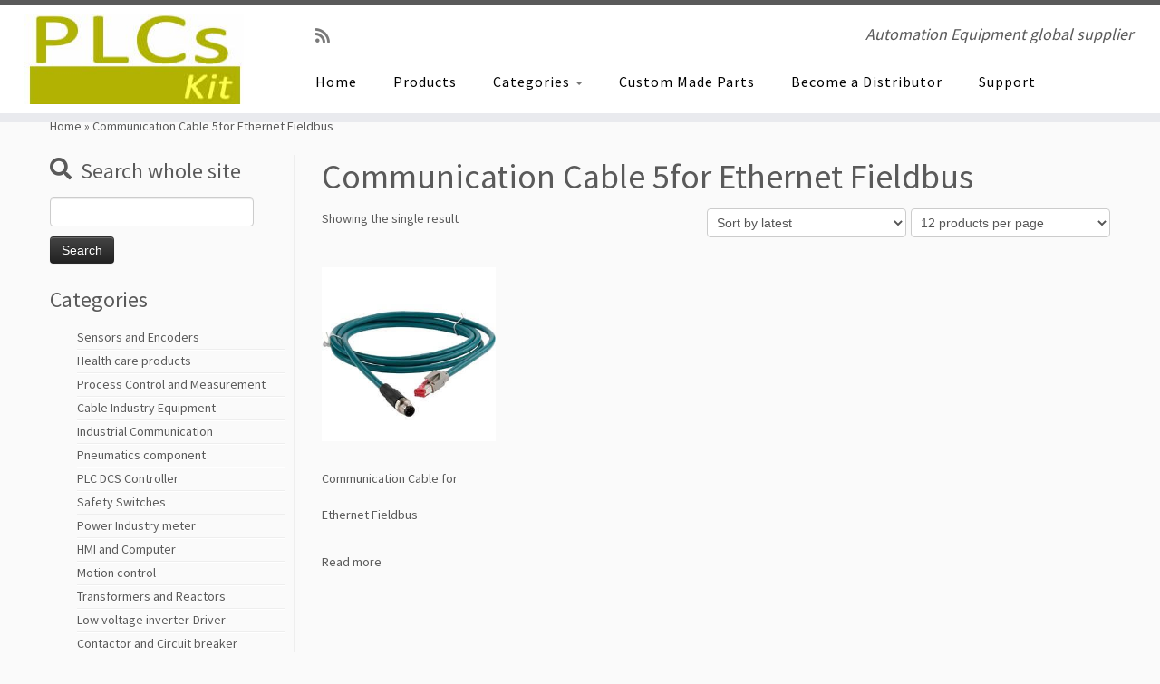

--- FILE ---
content_type: text/html; charset=UTF-8
request_url: https://www.plcskit.com/product-tag/communication-cable-5for-ethernet-fieldbus
body_size: 31380
content:
<!DOCTYPE html>
<!--[if IE 7]>
<html class="ie ie7 no-js" lang="en-US">
<![endif]-->
<!--[if IE 8]>
<html class="ie ie8 no-js" lang="en-US">
<![endif]-->
<!--[if !(IE 7) | !(IE 8)  ]><!-->
<html class="no-js" lang="en-US">
<!--<![endif]-->
	<head><meta charset="UTF-8" /><script>if(navigator.userAgent.match(/MSIE|Internet Explorer/i)||navigator.userAgent.match(/Trident\/7\..*?rv:11/i)){var href=document.location.href;if(!href.match(/[?&]nowprocket/)){if(href.indexOf("?")==-1){if(href.indexOf("#")==-1){document.location.href=href+"?nowprocket=1"}else{document.location.href=href.replace("#","?nowprocket=1#")}}else{if(href.indexOf("#")==-1){document.location.href=href+"&nowprocket=1"}else{document.location.href=href.replace("#","&nowprocket=1#")}}}}</script><script>(()=>{class RocketLazyLoadScripts{constructor(){this.v="2.0.3",this.userEvents=["keydown","keyup","mousedown","mouseup","mousemove","mouseover","mouseenter","mouseout","mouseleave","touchmove","touchstart","touchend","touchcancel","wheel","click","dblclick","input","visibilitychange"],this.attributeEvents=["onblur","onclick","oncontextmenu","ondblclick","onfocus","onmousedown","onmouseenter","onmouseleave","onmousemove","onmouseout","onmouseover","onmouseup","onmousewheel","onscroll","onsubmit"]}async t(){this.i(),this.o(),/iP(ad|hone)/.test(navigator.userAgent)&&this.h(),this.u(),this.l(this),this.m(),this.k(this),this.p(this),this._(),await Promise.all([this.R(),this.L()]),this.lastBreath=Date.now(),this.S(this),this.P(),this.D(),this.O(),this.M(),await this.C(this.delayedScripts.normal),await this.C(this.delayedScripts.defer),await this.C(this.delayedScripts.async),this.F("domReady"),await this.T(),await this.j(),await this.I(),this.F("windowLoad"),await this.A(),window.dispatchEvent(new Event("rocket-allScriptsLoaded")),this.everythingLoaded=!0,this.lastTouchEnd&&await new Promise((t=>setTimeout(t,500-Date.now()+this.lastTouchEnd))),this.H(),this.F("all"),this.U(),this.W()}i(){this.CSPIssue=sessionStorage.getItem("rocketCSPIssue"),document.addEventListener("securitypolicyviolation",(t=>{this.CSPIssue||"script-src-elem"!==t.violatedDirective||"data"!==t.blockedURI||(this.CSPIssue=!0,sessionStorage.setItem("rocketCSPIssue",!0))}),{isRocket:!0})}o(){window.addEventListener("pageshow",(t=>{this.persisted=t.persisted,this.realWindowLoadedFired=!0}),{isRocket:!0}),window.addEventListener("pagehide",(()=>{this.onFirstUserAction=null}),{isRocket:!0})}h(){let t;function e(e){t=e}window.addEventListener("touchstart",e,{isRocket:!0}),window.addEventListener("touchend",(function i(o){Math.abs(o.changedTouches[0].pageX-t.changedTouches[0].pageX)<10&&Math.abs(o.changedTouches[0].pageY-t.changedTouches[0].pageY)<10&&o.timeStamp-t.timeStamp<200&&(o.target.dispatchEvent(new PointerEvent("click",{target:o.target,bubbles:!0,cancelable:!0,detail:1})),event.preventDefault(),window.removeEventListener("touchstart",e,{isRocket:!0}),window.removeEventListener("touchend",i,{isRocket:!0}))}),{isRocket:!0})}q(t){this.userActionTriggered||("mousemove"!==t.type||this.firstMousemoveIgnored?"keyup"===t.type||"mouseover"===t.type||"mouseout"===t.type||(this.userActionTriggered=!0,this.onFirstUserAction&&this.onFirstUserAction()):this.firstMousemoveIgnored=!0),"click"===t.type&&t.preventDefault(),this.savedUserEvents.length>0&&(t.stopPropagation(),t.stopImmediatePropagation()),"touchstart"===this.lastEvent&&"touchend"===t.type&&(this.lastTouchEnd=Date.now()),"click"===t.type&&(this.lastTouchEnd=0),this.lastEvent=t.type,this.savedUserEvents.push(t)}u(){this.savedUserEvents=[],this.userEventHandler=this.q.bind(this),this.userEvents.forEach((t=>window.addEventListener(t,this.userEventHandler,{passive:!1,isRocket:!0})))}U(){this.userEvents.forEach((t=>window.removeEventListener(t,this.userEventHandler,{passive:!1,isRocket:!0}))),this.savedUserEvents.forEach((t=>{t.target.dispatchEvent(new window[t.constructor.name](t.type,t))}))}m(){this.eventsMutationObserver=new MutationObserver((t=>{const e="return false";for(const i of t){if("attributes"===i.type){const t=i.target.getAttribute(i.attributeName);t&&t!==e&&(i.target.setAttribute("data-rocket-"+i.attributeName,t),i.target["rocket"+i.attributeName]=new Function("event",t),i.target.setAttribute(i.attributeName,e))}"childList"===i.type&&i.addedNodes.forEach((t=>{if(t.nodeType===Node.ELEMENT_NODE)for(const i of t.attributes)this.attributeEvents.includes(i.name)&&i.value&&""!==i.value&&(t.setAttribute("data-rocket-"+i.name,i.value),t["rocket"+i.name]=new Function("event",i.value),t.setAttribute(i.name,e))}))}})),this.eventsMutationObserver.observe(document,{subtree:!0,childList:!0,attributeFilter:this.attributeEvents})}H(){this.eventsMutationObserver.disconnect(),this.attributeEvents.forEach((t=>{document.querySelectorAll("[data-rocket-"+t+"]").forEach((e=>{e.setAttribute(t,e.getAttribute("data-rocket-"+t)),e.removeAttribute("data-rocket-"+t)}))}))}k(t){Object.defineProperty(HTMLElement.prototype,"onclick",{get(){return this.rocketonclick||null},set(e){this.rocketonclick=e,this.setAttribute(t.everythingLoaded?"onclick":"data-rocket-onclick","this.rocketonclick(event)")}})}S(t){function e(e,i){let o=e[i];e[i]=null,Object.defineProperty(e,i,{get:()=>o,set(s){t.everythingLoaded?o=s:e["rocket"+i]=o=s}})}e(document,"onreadystatechange"),e(window,"onload"),e(window,"onpageshow");try{Object.defineProperty(document,"readyState",{get:()=>t.rocketReadyState,set(e){t.rocketReadyState=e},configurable:!0}),document.readyState="loading"}catch(t){console.log("WPRocket DJE readyState conflict, bypassing")}}l(t){this.originalAddEventListener=EventTarget.prototype.addEventListener,this.originalRemoveEventListener=EventTarget.prototype.removeEventListener,this.savedEventListeners=[],EventTarget.prototype.addEventListener=function(e,i,o){o&&o.isRocket||!t.B(e,this)&&!t.userEvents.includes(e)||t.B(e,this)&&!t.userActionTriggered||e.startsWith("rocket-")||t.everythingLoaded?t.originalAddEventListener.call(this,e,i,o):t.savedEventListeners.push({target:this,remove:!1,type:e,func:i,options:o})},EventTarget.prototype.removeEventListener=function(e,i,o){o&&o.isRocket||!t.B(e,this)&&!t.userEvents.includes(e)||t.B(e,this)&&!t.userActionTriggered||e.startsWith("rocket-")||t.everythingLoaded?t.originalRemoveEventListener.call(this,e,i,o):t.savedEventListeners.push({target:this,remove:!0,type:e,func:i,options:o})}}F(t){"all"===t&&(EventTarget.prototype.addEventListener=this.originalAddEventListener,EventTarget.prototype.removeEventListener=this.originalRemoveEventListener),this.savedEventListeners=this.savedEventListeners.filter((e=>{let i=e.type,o=e.target||window;return"domReady"===t&&"DOMContentLoaded"!==i&&"readystatechange"!==i||("windowLoad"===t&&"load"!==i&&"readystatechange"!==i&&"pageshow"!==i||(this.B(i,o)&&(i="rocket-"+i),e.remove?o.removeEventListener(i,e.func,e.options):o.addEventListener(i,e.func,e.options),!1))}))}p(t){let e;function i(e){return t.everythingLoaded?e:e.split(" ").map((t=>"load"===t||t.startsWith("load.")?"rocket-jquery-load":t)).join(" ")}function o(o){function s(e){const s=o.fn[e];o.fn[e]=o.fn.init.prototype[e]=function(){return this[0]===window&&t.userActionTriggered&&("string"==typeof arguments[0]||arguments[0]instanceof String?arguments[0]=i(arguments[0]):"object"==typeof arguments[0]&&Object.keys(arguments[0]).forEach((t=>{const e=arguments[0][t];delete arguments[0][t],arguments[0][i(t)]=e}))),s.apply(this,arguments),this}}if(o&&o.fn&&!t.allJQueries.includes(o)){const e={DOMContentLoaded:[],"rocket-DOMContentLoaded":[]};for(const t in e)document.addEventListener(t,(()=>{e[t].forEach((t=>t()))}),{isRocket:!0});o.fn.ready=o.fn.init.prototype.ready=function(i){function s(){parseInt(o.fn.jquery)>2?setTimeout((()=>i.bind(document)(o))):i.bind(document)(o)}return t.realDomReadyFired?!t.userActionTriggered||t.fauxDomReadyFired?s():e["rocket-DOMContentLoaded"].push(s):e.DOMContentLoaded.push(s),o([])},s("on"),s("one"),s("off"),t.allJQueries.push(o)}e=o}t.allJQueries=[],o(window.jQuery),Object.defineProperty(window,"jQuery",{get:()=>e,set(t){o(t)}})}P(){const t=new Map;document.write=document.writeln=function(e){const i=document.currentScript,o=document.createRange(),s=i.parentElement;let n=t.get(i);void 0===n&&(n=i.nextSibling,t.set(i,n));const c=document.createDocumentFragment();o.setStart(c,0),c.appendChild(o.createContextualFragment(e)),s.insertBefore(c,n)}}async R(){return new Promise((t=>{this.userActionTriggered?t():this.onFirstUserAction=t}))}async L(){return new Promise((t=>{document.addEventListener("DOMContentLoaded",(()=>{this.realDomReadyFired=!0,t()}),{isRocket:!0})}))}async I(){return this.realWindowLoadedFired?Promise.resolve():new Promise((t=>{window.addEventListener("load",t,{isRocket:!0})}))}M(){this.pendingScripts=[];this.scriptsMutationObserver=new MutationObserver((t=>{for(const e of t)e.addedNodes.forEach((t=>{"SCRIPT"!==t.tagName||t.noModule||t.isWPRocket||this.pendingScripts.push({script:t,promise:new Promise((e=>{const i=()=>{const i=this.pendingScripts.findIndex((e=>e.script===t));i>=0&&this.pendingScripts.splice(i,1),e()};t.addEventListener("load",i,{isRocket:!0}),t.addEventListener("error",i,{isRocket:!0}),setTimeout(i,1e3)}))})}))})),this.scriptsMutationObserver.observe(document,{childList:!0,subtree:!0})}async j(){await this.J(),this.pendingScripts.length?(await this.pendingScripts[0].promise,await this.j()):this.scriptsMutationObserver.disconnect()}D(){this.delayedScripts={normal:[],async:[],defer:[]},document.querySelectorAll("script[type$=rocketlazyloadscript]").forEach((t=>{t.hasAttribute("data-rocket-src")?t.hasAttribute("async")&&!1!==t.async?this.delayedScripts.async.push(t):t.hasAttribute("defer")&&!1!==t.defer||"module"===t.getAttribute("data-rocket-type")?this.delayedScripts.defer.push(t):this.delayedScripts.normal.push(t):this.delayedScripts.normal.push(t)}))}async _(){await this.L();let t=[];document.querySelectorAll("script[type$=rocketlazyloadscript][data-rocket-src]").forEach((e=>{let i=e.getAttribute("data-rocket-src");if(i&&!i.startsWith("data:")){i.startsWith("//")&&(i=location.protocol+i);try{const o=new URL(i).origin;o!==location.origin&&t.push({src:o,crossOrigin:e.crossOrigin||"module"===e.getAttribute("data-rocket-type")})}catch(t){}}})),t=[...new Map(t.map((t=>[JSON.stringify(t),t]))).values()],this.N(t,"preconnect")}async $(t){if(await this.G(),!0!==t.noModule||!("noModule"in HTMLScriptElement.prototype))return new Promise((e=>{let i;function o(){(i||t).setAttribute("data-rocket-status","executed"),e()}try{if(navigator.userAgent.includes("Firefox/")||""===navigator.vendor||this.CSPIssue)i=document.createElement("script"),[...t.attributes].forEach((t=>{let e=t.nodeName;"type"!==e&&("data-rocket-type"===e&&(e="type"),"data-rocket-src"===e&&(e="src"),i.setAttribute(e,t.nodeValue))})),t.text&&(i.text=t.text),t.nonce&&(i.nonce=t.nonce),i.hasAttribute("src")?(i.addEventListener("load",o,{isRocket:!0}),i.addEventListener("error",(()=>{i.setAttribute("data-rocket-status","failed-network"),e()}),{isRocket:!0}),setTimeout((()=>{i.isConnected||e()}),1)):(i.text=t.text,o()),i.isWPRocket=!0,t.parentNode.replaceChild(i,t);else{const i=t.getAttribute("data-rocket-type"),s=t.getAttribute("data-rocket-src");i?(t.type=i,t.removeAttribute("data-rocket-type")):t.removeAttribute("type"),t.addEventListener("load",o,{isRocket:!0}),t.addEventListener("error",(i=>{this.CSPIssue&&i.target.src.startsWith("data:")?(console.log("WPRocket: CSP fallback activated"),t.removeAttribute("src"),this.$(t).then(e)):(t.setAttribute("data-rocket-status","failed-network"),e())}),{isRocket:!0}),s?(t.fetchPriority="high",t.removeAttribute("data-rocket-src"),t.src=s):t.src="data:text/javascript;base64,"+window.btoa(unescape(encodeURIComponent(t.text)))}}catch(i){t.setAttribute("data-rocket-status","failed-transform"),e()}}));t.setAttribute("data-rocket-status","skipped")}async C(t){const e=t.shift();return e?(e.isConnected&&await this.$(e),this.C(t)):Promise.resolve()}O(){this.N([...this.delayedScripts.normal,...this.delayedScripts.defer,...this.delayedScripts.async],"preload")}N(t,e){this.trash=this.trash||[];let i=!0;var o=document.createDocumentFragment();t.forEach((t=>{const s=t.getAttribute&&t.getAttribute("data-rocket-src")||t.src;if(s&&!s.startsWith("data:")){const n=document.createElement("link");n.href=s,n.rel=e,"preconnect"!==e&&(n.as="script",n.fetchPriority=i?"high":"low"),t.getAttribute&&"module"===t.getAttribute("data-rocket-type")&&(n.crossOrigin=!0),t.crossOrigin&&(n.crossOrigin=t.crossOrigin),t.integrity&&(n.integrity=t.integrity),t.nonce&&(n.nonce=t.nonce),o.appendChild(n),this.trash.push(n),i=!1}})),document.head.appendChild(o)}W(){this.trash.forEach((t=>t.remove()))}async T(){try{document.readyState="interactive"}catch(t){}this.fauxDomReadyFired=!0;try{await this.G(),document.dispatchEvent(new Event("rocket-readystatechange")),await this.G(),document.rocketonreadystatechange&&document.rocketonreadystatechange(),await this.G(),document.dispatchEvent(new Event("rocket-DOMContentLoaded")),await this.G(),window.dispatchEvent(new Event("rocket-DOMContentLoaded"))}catch(t){console.error(t)}}async A(){try{document.readyState="complete"}catch(t){}try{await this.G(),document.dispatchEvent(new Event("rocket-readystatechange")),await this.G(),document.rocketonreadystatechange&&document.rocketonreadystatechange(),await this.G(),window.dispatchEvent(new Event("rocket-load")),await this.G(),window.rocketonload&&window.rocketonload(),await this.G(),this.allJQueries.forEach((t=>t(window).trigger("rocket-jquery-load"))),await this.G();const t=new Event("rocket-pageshow");t.persisted=this.persisted,window.dispatchEvent(t),await this.G(),window.rocketonpageshow&&window.rocketonpageshow({persisted:this.persisted})}catch(t){console.error(t)}}async G(){Date.now()-this.lastBreath>45&&(await this.J(),this.lastBreath=Date.now())}async J(){return document.hidden?new Promise((t=>setTimeout(t))):new Promise((t=>requestAnimationFrame(t)))}B(t,e){return e===document&&"readystatechange"===t||(e===document&&"DOMContentLoaded"===t||(e===window&&"DOMContentLoaded"===t||(e===window&&"load"===t||e===window&&"pageshow"===t)))}static run(){(new RocketLazyLoadScripts).t()}}RocketLazyLoadScripts.run()})();</script>
		
		<meta http-equiv="X-UA-Compatible" content="IE=EDGE" />
		<meta name="viewport" content="width=device-width, initial-scale=1.0" />
        <link rel="profile"  href="https://gmpg.org/xfn/11" />
		<link rel="pingback" href="https://www.plcskit.com/xmlrpc.php" />
		<script type="rocketlazyloadscript">(function(html){html.className = html.className.replace(/\bno-js\b/,'js')})(document.documentElement);</script>
        <style id="wfc-base-style" type="text/css">
             .wfc-reset-menu-item-first-letter .navbar .nav>li>a:first-letter {font-size: inherit;}.format-icon:before {color: #5A5A5A;}article .format-icon.tc-hide-icon:before, .safari article.format-video .format-icon.tc-hide-icon:before, .chrome article.format-video .format-icon.tc-hide-icon:before, .safari article.format-image .format-icon.tc-hide-icon:before, .chrome article.format-image .format-icon.tc-hide-icon:before, .safari article.format-gallery .format-icon.tc-hide-icon:before, .safari article.attachment .format-icon.tc-hide-icon:before, .chrome article.format-gallery .format-icon.tc-hide-icon:before, .chrome article.attachment .format-icon.tc-hide-icon:before {content: none!important;}h2#tc-comment-title.tc-hide-icon:before {content: none!important;}.archive .archive-header h1.format-icon.tc-hide-icon:before {content: none!important;}.tc-sidebar h3.widget-title.tc-hide-icon:before {content: none!important;}.footer-widgets h3.widget-title.tc-hide-icon:before {content: none!important;}.tc-hide-icon i, i.tc-hide-icon {display: none !important;}.carousel-control {font-family: "Helvetica Neue", Helvetica, Arial, sans-serif;}.social-block a {font-size: 18px;}footer#footer .colophon .social-block a {font-size: 16px;}.social-block.widget_social a {font-size: 14px;}
        </style>
        <meta name='robots' content='index, follow, max-image-preview:large, max-snippet:-1, max-video-preview:-1' />
	<style>img:is([sizes="auto" i], [sizes^="auto," i]) { contain-intrinsic-size: 3000px 1500px }</style>
	
	<!-- This site is optimized with the Yoast SEO Premium plugin v25.3.1 (Yoast SEO v26.5) - https://yoast.com/wordpress/plugins/seo/ -->
	<title>Communication Cable 5for Ethernet Fieldbus Archives - PLCs Kit</title>
	<link rel="canonical" href="https://www.plcskit.com/product-tag/communication-cable-5for-ethernet-fieldbus" />
	<meta property="og:locale" content="en_US" />
	<meta property="og:type" content="article" />
	<meta property="og:title" content="Communication Cable 5for Ethernet Fieldbus Archives" />
	<meta property="og:url" content="https://www.plcskit.com/product-tag/communication-cable-5for-ethernet-fieldbus" />
	<meta property="og:site_name" content="PLCs Kit" />
	<meta name="twitter:card" content="summary_large_image" />
	<meta name="twitter:site" content="@Edisonyu14" />
	<script type="application/ld+json" class="yoast-schema-graph">{"@context":"https://schema.org","@graph":[{"@type":"CollectionPage","@id":"https://www.plcskit.com/product-tag/communication-cable-5for-ethernet-fieldbus","url":"https://www.plcskit.com/product-tag/communication-cable-5for-ethernet-fieldbus","name":"Communication Cable 5for Ethernet Fieldbus Archives - PLCs Kit","isPartOf":{"@id":"https://www.plcskit.com/#website"},"primaryImageOfPage":{"@id":"https://www.plcskit.com/product-tag/communication-cable-5for-ethernet-fieldbus#primaryimage"},"image":{"@id":"https://www.plcskit.com/product-tag/communication-cable-5for-ethernet-fieldbus#primaryimage"},"thumbnailUrl":"https://www.plcskit.com/wp-content/uploads/2022/09/Communication-Cable-for-Ethernet-Fieldbus.jpg","breadcrumb":{"@id":"https://www.plcskit.com/product-tag/communication-cable-5for-ethernet-fieldbus#breadcrumb"},"inLanguage":"en-US"},{"@type":"ImageObject","inLanguage":"en-US","@id":"https://www.plcskit.com/product-tag/communication-cable-5for-ethernet-fieldbus#primaryimage","url":"https://www.plcskit.com/wp-content/uploads/2022/09/Communication-Cable-for-Ethernet-Fieldbus.jpg","contentUrl":"https://www.plcskit.com/wp-content/uploads/2022/09/Communication-Cable-for-Ethernet-Fieldbus.jpg","width":300,"height":300},{"@type":"BreadcrumbList","@id":"https://www.plcskit.com/product-tag/communication-cable-5for-ethernet-fieldbus#breadcrumb","itemListElement":[{"@type":"ListItem","position":1,"name":"Home","item":"https://www.plcskit.com/"},{"@type":"ListItem","position":2,"name":"Communication Cable 5for Ethernet Fieldbus"}]},{"@type":"WebSite","@id":"https://www.plcskit.com/#website","url":"https://www.plcskit.com/","name":"PLCSKIT","description":"Automation Equipment global supplier","publisher":{"@id":"https://www.plcskit.com/#organization"},"potentialAction":[{"@type":"SearchAction","target":{"@type":"EntryPoint","urlTemplate":"https://www.plcskit.com/?s={search_term_string}"},"query-input":{"@type":"PropertyValueSpecification","valueRequired":true,"valueName":"search_term_string"}}],"inLanguage":"en-US"},{"@type":"Organization","@id":"https://www.plcskit.com/#organization","name":"PLCSKIT","url":"https://www.plcskit.com/","logo":{"@type":"ImageObject","inLanguage":"en-US","@id":"https://www.plcskit.com/#/schema/logo/image/","url":"https://www.plcskit.com/wp-content/uploads/2017/10/cropped-PLCskit-logo-green-250x130-3.jpg","contentUrl":"https://www.plcskit.com/wp-content/uploads/2017/10/cropped-PLCskit-logo-green-250x130-3.jpg","width":242,"height":121,"caption":"PLCSKIT"},"image":{"@id":"https://www.plcskit.com/#/schema/logo/image/"},"sameAs":["https://www.facebook.com/edison.yu.790256","https://x.com/Edisonyu14"]}]}</script>
	<!-- / Yoast SEO Premium plugin. -->


<link rel='dns-prefetch' href='//fonts.googleapis.com' />
<link rel='stylesheet' id='tc-gfonts-css' href='//fonts.googleapis.com/css?family=Source+Sans+Pro%7CSource+Sans+Pro' type='text/css' media='all' />
<link rel='stylesheet' id='wp-block-library-css' href='https://www.plcskit.com/wp-includes/css/dist/block-library/style.min.css?ver=6.8.3' type='text/css' media='all' />
<style id='classic-theme-styles-inline-css' type='text/css'>
/*! This file is auto-generated */
.wp-block-button__link{color:#fff;background-color:#32373c;border-radius:9999px;box-shadow:none;text-decoration:none;padding:calc(.667em + 2px) calc(1.333em + 2px);font-size:1.125em}.wp-block-file__button{background:#32373c;color:#fff;text-decoration:none}
</style>
<style id='pdfemb-pdf-embedder-viewer-style-inline-css' type='text/css'>
.wp-block-pdfemb-pdf-embedder-viewer{max-width:none}

</style>
<style id='global-styles-inline-css' type='text/css'>
:root{--wp--preset--aspect-ratio--square: 1;--wp--preset--aspect-ratio--4-3: 4/3;--wp--preset--aspect-ratio--3-4: 3/4;--wp--preset--aspect-ratio--3-2: 3/2;--wp--preset--aspect-ratio--2-3: 2/3;--wp--preset--aspect-ratio--16-9: 16/9;--wp--preset--aspect-ratio--9-16: 9/16;--wp--preset--color--black: #000000;--wp--preset--color--cyan-bluish-gray: #abb8c3;--wp--preset--color--white: #ffffff;--wp--preset--color--pale-pink: #f78da7;--wp--preset--color--vivid-red: #cf2e2e;--wp--preset--color--luminous-vivid-orange: #ff6900;--wp--preset--color--luminous-vivid-amber: #fcb900;--wp--preset--color--light-green-cyan: #7bdcb5;--wp--preset--color--vivid-green-cyan: #00d084;--wp--preset--color--pale-cyan-blue: #8ed1fc;--wp--preset--color--vivid-cyan-blue: #0693e3;--wp--preset--color--vivid-purple: #9b51e0;--wp--preset--gradient--vivid-cyan-blue-to-vivid-purple: linear-gradient(135deg,rgba(6,147,227,1) 0%,rgb(155,81,224) 100%);--wp--preset--gradient--light-green-cyan-to-vivid-green-cyan: linear-gradient(135deg,rgb(122,220,180) 0%,rgb(0,208,130) 100%);--wp--preset--gradient--luminous-vivid-amber-to-luminous-vivid-orange: linear-gradient(135deg,rgba(252,185,0,1) 0%,rgba(255,105,0,1) 100%);--wp--preset--gradient--luminous-vivid-orange-to-vivid-red: linear-gradient(135deg,rgba(255,105,0,1) 0%,rgb(207,46,46) 100%);--wp--preset--gradient--very-light-gray-to-cyan-bluish-gray: linear-gradient(135deg,rgb(238,238,238) 0%,rgb(169,184,195) 100%);--wp--preset--gradient--cool-to-warm-spectrum: linear-gradient(135deg,rgb(74,234,220) 0%,rgb(151,120,209) 20%,rgb(207,42,186) 40%,rgb(238,44,130) 60%,rgb(251,105,98) 80%,rgb(254,248,76) 100%);--wp--preset--gradient--blush-light-purple: linear-gradient(135deg,rgb(255,206,236) 0%,rgb(152,150,240) 100%);--wp--preset--gradient--blush-bordeaux: linear-gradient(135deg,rgb(254,205,165) 0%,rgb(254,45,45) 50%,rgb(107,0,62) 100%);--wp--preset--gradient--luminous-dusk: linear-gradient(135deg,rgb(255,203,112) 0%,rgb(199,81,192) 50%,rgb(65,88,208) 100%);--wp--preset--gradient--pale-ocean: linear-gradient(135deg,rgb(255,245,203) 0%,rgb(182,227,212) 50%,rgb(51,167,181) 100%);--wp--preset--gradient--electric-grass: linear-gradient(135deg,rgb(202,248,128) 0%,rgb(113,206,126) 100%);--wp--preset--gradient--midnight: linear-gradient(135deg,rgb(2,3,129) 0%,rgb(40,116,252) 100%);--wp--preset--font-size--small: 13px;--wp--preset--font-size--medium: 20px;--wp--preset--font-size--large: 36px;--wp--preset--font-size--x-large: 42px;--wp--preset--spacing--20: 0.44rem;--wp--preset--spacing--30: 0.67rem;--wp--preset--spacing--40: 1rem;--wp--preset--spacing--50: 1.5rem;--wp--preset--spacing--60: 2.25rem;--wp--preset--spacing--70: 3.38rem;--wp--preset--spacing--80: 5.06rem;--wp--preset--shadow--natural: 6px 6px 9px rgba(0, 0, 0, 0.2);--wp--preset--shadow--deep: 12px 12px 50px rgba(0, 0, 0, 0.4);--wp--preset--shadow--sharp: 6px 6px 0px rgba(0, 0, 0, 0.2);--wp--preset--shadow--outlined: 6px 6px 0px -3px rgba(255, 255, 255, 1), 6px 6px rgba(0, 0, 0, 1);--wp--preset--shadow--crisp: 6px 6px 0px rgba(0, 0, 0, 1);}:where(.is-layout-flex){gap: 0.5em;}:where(.is-layout-grid){gap: 0.5em;}body .is-layout-flex{display: flex;}.is-layout-flex{flex-wrap: wrap;align-items: center;}.is-layout-flex > :is(*, div){margin: 0;}body .is-layout-grid{display: grid;}.is-layout-grid > :is(*, div){margin: 0;}:where(.wp-block-columns.is-layout-flex){gap: 2em;}:where(.wp-block-columns.is-layout-grid){gap: 2em;}:where(.wp-block-post-template.is-layout-flex){gap: 1.25em;}:where(.wp-block-post-template.is-layout-grid){gap: 1.25em;}.has-black-color{color: var(--wp--preset--color--black) !important;}.has-cyan-bluish-gray-color{color: var(--wp--preset--color--cyan-bluish-gray) !important;}.has-white-color{color: var(--wp--preset--color--white) !important;}.has-pale-pink-color{color: var(--wp--preset--color--pale-pink) !important;}.has-vivid-red-color{color: var(--wp--preset--color--vivid-red) !important;}.has-luminous-vivid-orange-color{color: var(--wp--preset--color--luminous-vivid-orange) !important;}.has-luminous-vivid-amber-color{color: var(--wp--preset--color--luminous-vivid-amber) !important;}.has-light-green-cyan-color{color: var(--wp--preset--color--light-green-cyan) !important;}.has-vivid-green-cyan-color{color: var(--wp--preset--color--vivid-green-cyan) !important;}.has-pale-cyan-blue-color{color: var(--wp--preset--color--pale-cyan-blue) !important;}.has-vivid-cyan-blue-color{color: var(--wp--preset--color--vivid-cyan-blue) !important;}.has-vivid-purple-color{color: var(--wp--preset--color--vivid-purple) !important;}.has-black-background-color{background-color: var(--wp--preset--color--black) !important;}.has-cyan-bluish-gray-background-color{background-color: var(--wp--preset--color--cyan-bluish-gray) !important;}.has-white-background-color{background-color: var(--wp--preset--color--white) !important;}.has-pale-pink-background-color{background-color: var(--wp--preset--color--pale-pink) !important;}.has-vivid-red-background-color{background-color: var(--wp--preset--color--vivid-red) !important;}.has-luminous-vivid-orange-background-color{background-color: var(--wp--preset--color--luminous-vivid-orange) !important;}.has-luminous-vivid-amber-background-color{background-color: var(--wp--preset--color--luminous-vivid-amber) !important;}.has-light-green-cyan-background-color{background-color: var(--wp--preset--color--light-green-cyan) !important;}.has-vivid-green-cyan-background-color{background-color: var(--wp--preset--color--vivid-green-cyan) !important;}.has-pale-cyan-blue-background-color{background-color: var(--wp--preset--color--pale-cyan-blue) !important;}.has-vivid-cyan-blue-background-color{background-color: var(--wp--preset--color--vivid-cyan-blue) !important;}.has-vivid-purple-background-color{background-color: var(--wp--preset--color--vivid-purple) !important;}.has-black-border-color{border-color: var(--wp--preset--color--black) !important;}.has-cyan-bluish-gray-border-color{border-color: var(--wp--preset--color--cyan-bluish-gray) !important;}.has-white-border-color{border-color: var(--wp--preset--color--white) !important;}.has-pale-pink-border-color{border-color: var(--wp--preset--color--pale-pink) !important;}.has-vivid-red-border-color{border-color: var(--wp--preset--color--vivid-red) !important;}.has-luminous-vivid-orange-border-color{border-color: var(--wp--preset--color--luminous-vivid-orange) !important;}.has-luminous-vivid-amber-border-color{border-color: var(--wp--preset--color--luminous-vivid-amber) !important;}.has-light-green-cyan-border-color{border-color: var(--wp--preset--color--light-green-cyan) !important;}.has-vivid-green-cyan-border-color{border-color: var(--wp--preset--color--vivid-green-cyan) !important;}.has-pale-cyan-blue-border-color{border-color: var(--wp--preset--color--pale-cyan-blue) !important;}.has-vivid-cyan-blue-border-color{border-color: var(--wp--preset--color--vivid-cyan-blue) !important;}.has-vivid-purple-border-color{border-color: var(--wp--preset--color--vivid-purple) !important;}.has-vivid-cyan-blue-to-vivid-purple-gradient-background{background: var(--wp--preset--gradient--vivid-cyan-blue-to-vivid-purple) !important;}.has-light-green-cyan-to-vivid-green-cyan-gradient-background{background: var(--wp--preset--gradient--light-green-cyan-to-vivid-green-cyan) !important;}.has-luminous-vivid-amber-to-luminous-vivid-orange-gradient-background{background: var(--wp--preset--gradient--luminous-vivid-amber-to-luminous-vivid-orange) !important;}.has-luminous-vivid-orange-to-vivid-red-gradient-background{background: var(--wp--preset--gradient--luminous-vivid-orange-to-vivid-red) !important;}.has-very-light-gray-to-cyan-bluish-gray-gradient-background{background: var(--wp--preset--gradient--very-light-gray-to-cyan-bluish-gray) !important;}.has-cool-to-warm-spectrum-gradient-background{background: var(--wp--preset--gradient--cool-to-warm-spectrum) !important;}.has-blush-light-purple-gradient-background{background: var(--wp--preset--gradient--blush-light-purple) !important;}.has-blush-bordeaux-gradient-background{background: var(--wp--preset--gradient--blush-bordeaux) !important;}.has-luminous-dusk-gradient-background{background: var(--wp--preset--gradient--luminous-dusk) !important;}.has-pale-ocean-gradient-background{background: var(--wp--preset--gradient--pale-ocean) !important;}.has-electric-grass-gradient-background{background: var(--wp--preset--gradient--electric-grass) !important;}.has-midnight-gradient-background{background: var(--wp--preset--gradient--midnight) !important;}.has-small-font-size{font-size: var(--wp--preset--font-size--small) !important;}.has-medium-font-size{font-size: var(--wp--preset--font-size--medium) !important;}.has-large-font-size{font-size: var(--wp--preset--font-size--large) !important;}.has-x-large-font-size{font-size: var(--wp--preset--font-size--x-large) !important;}
:where(.wp-block-post-template.is-layout-flex){gap: 1.25em;}:where(.wp-block-post-template.is-layout-grid){gap: 1.25em;}
:where(.wp-block-columns.is-layout-flex){gap: 2em;}:where(.wp-block-columns.is-layout-grid){gap: 2em;}
:root :where(.wp-block-pullquote){font-size: 1.5em;line-height: 1.6;}
</style>
<link data-minify="1" rel='stylesheet' id='woocommerce-layout-css' href='https://www.plcskit.com/wp-content/cache/min/1/wp-content/plugins/woocommerce/assets/css/woocommerce-layout.css?ver=1764717621' type='text/css' media='all' />
<link data-minify="1" rel='stylesheet' id='woocommerce-smallscreen-css' href='https://www.plcskit.com/wp-content/cache/min/1/wp-content/plugins/woocommerce/assets/css/woocommerce-smallscreen.css?ver=1764717621' type='text/css' media='only screen and (max-width: 768px)' />
<link data-minify="1" rel='stylesheet' id='woocommerce-general-css' href='https://www.plcskit.com/wp-content/cache/background-css/1/www.plcskit.com/wp-content/cache/min/1/wp-content/plugins/woocommerce/assets/css/woocommerce.css?ver=1764717621&wpr_t=1769143372' type='text/css' media='all' />
<style id='woocommerce-inline-inline-css' type='text/css'>
.woocommerce form .form-row .required { visibility: visible; }
</style>
<link data-minify="1" rel='stylesheet' id='brands-styles-css' href='https://www.plcskit.com/wp-content/cache/min/1/wp-content/plugins/woocommerce/assets/css/brands.css?ver=1764717621' type='text/css' media='all' />
<link data-minify="1" rel='stylesheet' id='customizr-fa-css' href='https://www.plcskit.com/wp-content/cache/min/1/wp-content/themes/customizr-pro/assets/shared/fonts/fa/css/fontawesome-all.min.css?ver=1764717621' type='text/css' media='all' />
<link rel='stylesheet' id='customizr-common-css' href='https://www.plcskit.com/wp-content/cache/background-css/1/www.plcskit.com/wp-content/themes/customizr-pro/inc/assets/css/tc_common.min.css?ver=2.4.27&wpr_t=1769143372' type='text/css' media='all' />
<link rel='stylesheet' id='customizr-skin-css' href='https://www.plcskit.com/wp-content/themes/customizr-pro/inc/assets/css/grey.min.css?ver=2.4.27' type='text/css' media='all' />
<style id='customizr-skin-inline-css' type='text/css'>

                  .site-title,.site-description,h1,h2,h3,.tc-dropcap {
                    font-family : 'Source Sans Pro';
                    font-weight : inherit;
                  }

                  body,.navbar .nav>li>a {
                    font-family : 'Source Sans Pro';
                    font-weight : inherit;
                  }
table { border-collapse: separate; }
                           body table { border-collapse: collapse; }
                          
.social-links .social-icon:before { content: none } 
.sticky-enabled .tc-shrink-on .site-logo img {
    					height:30px!important;width:auto!important
    				}

    				.sticky-enabled .tc-shrink-on .brand .site-title {
    					font-size:0.6em;opacity:0.8;line-height:1.2em
    				}

.tc-slider-loader-wrapper{ display:none }
html.js .tc-slider-loader-wrapper { display: block }.no-csstransforms3d .tc-slider-loader-wrapper .tc-img-gif-loader {
                                                background: var(--wpr-bg-67ab0a63-f0b1-4e1d-a147-a763a9d8e33e) no-repeat center center;
                                         }.tc-slider-loader-wrapper .tc-css-loader > div { border-color:#5A5A5A; }
#tc-push-footer { display: none; visibility: hidden; }
         .tc-sticky-footer #tc-push-footer.sticky-footer-enabled { display: block; }
        

</style>
<link rel='stylesheet' id='customizr-style-css' href='https://www.plcskit.com/wp-content/themes/customizr-pro/style.css?ver=2.4.27' type='text/css' media='all' />
<link rel='stylesheet' id='fancyboxcss-css' href='https://www.plcskit.com/wp-content/cache/background-css/1/www.plcskit.com/wp-content/themes/customizr-pro/assets/front/js/libs/fancybox/jquery.fancybox-1.3.4.min.css?ver=6.8.3&wpr_t=1769143372' type='text/css' media='all' />
<link data-minify="1" rel='stylesheet' id='heateor_sss_frontend_css-css' href='https://www.plcskit.com/wp-content/cache/background-css/1/www.plcskit.com/wp-content/cache/min/1/wp-content/plugins/sassy-social-share/public/css/sassy-social-share-public.css?ver=1764717621&wpr_t=1769143372' type='text/css' media='all' />
<style id='heateor_sss_frontend_css-inline-css' type='text/css'>
.heateor_sss_button_instagram span.heateor_sss_svg,a.heateor_sss_instagram span.heateor_sss_svg{background:radial-gradient(circle at 30% 107%,#fdf497 0,#fdf497 5%,#fd5949 45%,#d6249f 60%,#285aeb 90%)}.heateor_sss_horizontal_sharing .heateor_sss_svg,.heateor_sss_standard_follow_icons_container .heateor_sss_svg{color:#fff;border-width:0px;border-style:solid;border-color:transparent}.heateor_sss_horizontal_sharing .heateorSssTCBackground{color:#666}.heateor_sss_horizontal_sharing span.heateor_sss_svg:hover,.heateor_sss_standard_follow_icons_container span.heateor_sss_svg:hover{border-color:transparent;}.heateor_sss_vertical_sharing span.heateor_sss_svg,.heateor_sss_floating_follow_icons_container span.heateor_sss_svg{color:#fff;border-width:0px;border-style:solid;border-color:transparent;}.heateor_sss_vertical_sharing .heateorSssTCBackground{color:#666;}.heateor_sss_vertical_sharing span.heateor_sss_svg:hover,.heateor_sss_floating_follow_icons_container span.heateor_sss_svg:hover{border-color:transparent;}@media screen and (max-width:783px) {.heateor_sss_vertical_sharing{display:none!important}}
</style>
<script type="text/javascript" id="cookie-law-info-js-extra">
/* <![CDATA[ */
var _ckyConfig = {"_ipData":[],"_assetsURL":"https:\/\/www.plcskit.com\/wp-content\/plugins\/cookie-law-info\/lite\/frontend\/images\/","_publicURL":"https:\/\/www.plcskit.com","_expiry":"365","_categories":[{"name":"Necessary","slug":"necessary","isNecessary":true,"ccpaDoNotSell":true,"cookies":[],"active":true,"defaultConsent":{"gdpr":true,"ccpa":true}},{"name":"Functional","slug":"functional","isNecessary":false,"ccpaDoNotSell":true,"cookies":[],"active":true,"defaultConsent":{"gdpr":false,"ccpa":false}},{"name":"Analytics","slug":"analytics","isNecessary":false,"ccpaDoNotSell":true,"cookies":[],"active":true,"defaultConsent":{"gdpr":false,"ccpa":false}},{"name":"Performance","slug":"performance","isNecessary":false,"ccpaDoNotSell":true,"cookies":[],"active":true,"defaultConsent":{"gdpr":false,"ccpa":false}},{"name":"Advertisement","slug":"advertisement","isNecessary":false,"ccpaDoNotSell":true,"cookies":[],"active":true,"defaultConsent":{"gdpr":false,"ccpa":false}}],"_activeLaw":"gdpr","_rootDomain":"","_block":"1","_showBanner":"1","_bannerConfig":{"settings":{"type":"box","preferenceCenterType":"popup","position":"bottom-left","applicableLaw":"gdpr"},"behaviours":{"reloadBannerOnAccept":false,"loadAnalyticsByDefault":false,"animations":{"onLoad":"animate","onHide":"sticky"}},"config":{"revisitConsent":{"status":true,"tag":"revisit-consent","position":"bottom-left","meta":{"url":"#"},"styles":{"background-color":"#0056A7"},"elements":{"title":{"type":"text","tag":"revisit-consent-title","status":true,"styles":{"color":"#0056a7"}}}},"preferenceCenter":{"toggle":{"status":true,"tag":"detail-category-toggle","type":"toggle","states":{"active":{"styles":{"background-color":"#1863DC"}},"inactive":{"styles":{"background-color":"#D0D5D2"}}}}},"categoryPreview":{"status":false,"toggle":{"status":true,"tag":"detail-category-preview-toggle","type":"toggle","states":{"active":{"styles":{"background-color":"#1863DC"}},"inactive":{"styles":{"background-color":"#D0D5D2"}}}}},"videoPlaceholder":{"status":true,"styles":{"background-color":"#000000","border-color":"#000000","color":"#ffffff"}},"readMore":{"status":false,"tag":"readmore-button","type":"link","meta":{"noFollow":true,"newTab":true},"styles":{"color":"#1863DC","background-color":"transparent","border-color":"transparent"}},"showMore":{"status":true,"tag":"show-desc-button","type":"button","styles":{"color":"#1863DC"}},"showLess":{"status":true,"tag":"hide-desc-button","type":"button","styles":{"color":"#1863DC"}},"alwaysActive":{"status":true,"tag":"always-active","styles":{"color":"#008000"}},"manualLinks":{"status":true,"tag":"manual-links","type":"link","styles":{"color":"#1863DC"}},"auditTable":{"status":true},"optOption":{"status":true,"toggle":{"status":true,"tag":"optout-option-toggle","type":"toggle","states":{"active":{"styles":{"background-color":"#1863dc"}},"inactive":{"styles":{"background-color":"#FFFFFF"}}}}}}},"_version":"3.3.7","_logConsent":"1","_tags":[{"tag":"accept-button","styles":{"color":"#FFFFFF","background-color":"#1863DC","border-color":"#1863DC"}},{"tag":"reject-button","styles":{"color":"#1863DC","background-color":"transparent","border-color":"#1863DC"}},{"tag":"settings-button","styles":{"color":"#1863DC","background-color":"transparent","border-color":"#1863DC"}},{"tag":"readmore-button","styles":{"color":"#1863DC","background-color":"transparent","border-color":"transparent"}},{"tag":"donotsell-button","styles":{"color":"#1863DC","background-color":"transparent","border-color":"transparent"}},{"tag":"show-desc-button","styles":{"color":"#1863DC"}},{"tag":"hide-desc-button","styles":{"color":"#1863DC"}},{"tag":"cky-always-active","styles":[]},{"tag":"cky-link","styles":[]},{"tag":"accept-button","styles":{"color":"#FFFFFF","background-color":"#1863DC","border-color":"#1863DC"}},{"tag":"revisit-consent","styles":{"background-color":"#0056A7"}}],"_shortCodes":[{"key":"cky_readmore","content":"<a href=\"#\" class=\"cky-policy\" aria-label=\"Cookie Policy\" target=\"_blank\" rel=\"noopener\" data-cky-tag=\"readmore-button\">Cookie Policy<\/a>","tag":"readmore-button","status":false,"attributes":{"rel":"nofollow","target":"_blank"}},{"key":"cky_show_desc","content":"<button class=\"cky-show-desc-btn\" data-cky-tag=\"show-desc-button\" aria-label=\"Show more\">Show more<\/button>","tag":"show-desc-button","status":true,"attributes":[]},{"key":"cky_hide_desc","content":"<button class=\"cky-show-desc-btn\" data-cky-tag=\"hide-desc-button\" aria-label=\"Show less\">Show less<\/button>","tag":"hide-desc-button","status":true,"attributes":[]},{"key":"cky_optout_show_desc","content":"[cky_optout_show_desc]","tag":"optout-show-desc-button","status":true,"attributes":[]},{"key":"cky_optout_hide_desc","content":"[cky_optout_hide_desc]","tag":"optout-hide-desc-button","status":true,"attributes":[]},{"key":"cky_category_toggle_label","content":"[cky_{{status}}_category_label] [cky_preference_{{category_slug}}_title]","tag":"","status":true,"attributes":[]},{"key":"cky_enable_category_label","content":"Enable","tag":"","status":true,"attributes":[]},{"key":"cky_disable_category_label","content":"Disable","tag":"","status":true,"attributes":[]},{"key":"cky_video_placeholder","content":"<div class=\"video-placeholder-normal\" data-cky-tag=\"video-placeholder\" id=\"[UNIQUEID]\"><p class=\"video-placeholder-text-normal\" data-cky-tag=\"placeholder-title\">Please accept cookies to access this content<\/p><\/div>","tag":"","status":true,"attributes":[]},{"key":"cky_enable_optout_label","content":"Enable","tag":"","status":true,"attributes":[]},{"key":"cky_disable_optout_label","content":"Disable","tag":"","status":true,"attributes":[]},{"key":"cky_optout_toggle_label","content":"[cky_{{status}}_optout_label] [cky_optout_option_title]","tag":"","status":true,"attributes":[]},{"key":"cky_optout_option_title","content":"Do Not Sell or Share My Personal Information","tag":"","status":true,"attributes":[]},{"key":"cky_optout_close_label","content":"Close","tag":"","status":true,"attributes":[]},{"key":"cky_preference_close_label","content":"Close","tag":"","status":true,"attributes":[]}],"_rtl":"","_language":"en","_providersToBlock":[]};
var _ckyStyles = {"css":".cky-overlay{background: #000000; opacity: 0.4; position: fixed; top: 0; left: 0; width: 100%; height: 100%; z-index: 99999999;}.cky-hide{display: none;}.cky-btn-revisit-wrapper{display: flex; align-items: center; justify-content: center; background: #0056a7; width: 45px; height: 45px; border-radius: 50%; position: fixed; z-index: 999999; cursor: pointer;}.cky-revisit-bottom-left{bottom: 15px; left: 15px;}.cky-revisit-bottom-right{bottom: 15px; right: 15px;}.cky-btn-revisit-wrapper .cky-btn-revisit{display: flex; align-items: center; justify-content: center; background: none; border: none; cursor: pointer; position: relative; margin: 0; padding: 0;}.cky-btn-revisit-wrapper .cky-btn-revisit img{max-width: fit-content; margin: 0; height: 30px; width: 30px;}.cky-revisit-bottom-left:hover::before{content: attr(data-tooltip); position: absolute; background: #4e4b66; color: #ffffff; left: calc(100% + 7px); font-size: 12px; line-height: 16px; width: max-content; padding: 4px 8px; border-radius: 4px;}.cky-revisit-bottom-left:hover::after{position: absolute; content: \"\"; border: 5px solid transparent; left: calc(100% + 2px); border-left-width: 0; border-right-color: #4e4b66;}.cky-revisit-bottom-right:hover::before{content: attr(data-tooltip); position: absolute; background: #4e4b66; color: #ffffff; right: calc(100% + 7px); font-size: 12px; line-height: 16px; width: max-content; padding: 4px 8px; border-radius: 4px;}.cky-revisit-bottom-right:hover::after{position: absolute; content: \"\"; border: 5px solid transparent; right: calc(100% + 2px); border-right-width: 0; border-left-color: #4e4b66;}.cky-revisit-hide{display: none;}.cky-consent-container{position: fixed; width: 440px; box-sizing: border-box; z-index: 9999999; border-radius: 6px;}.cky-consent-container .cky-consent-bar{background: #ffffff; border: 1px solid; padding: 20px 26px; box-shadow: 0 -1px 10px 0 #acabab4d; border-radius: 6px;}.cky-box-bottom-left{bottom: 40px; left: 40px;}.cky-box-bottom-right{bottom: 40px; right: 40px;}.cky-box-top-left{top: 40px; left: 40px;}.cky-box-top-right{top: 40px; right: 40px;}.cky-custom-brand-logo-wrapper .cky-custom-brand-logo{width: 100px; height: auto; margin: 0 0 12px 0;}.cky-notice .cky-title{color: #212121; font-weight: 700; font-size: 18px; line-height: 24px; margin: 0 0 12px 0;}.cky-notice-des *,.cky-preference-content-wrapper *,.cky-accordion-header-des *,.cky-gpc-wrapper .cky-gpc-desc *{font-size: 14px;}.cky-notice-des{color: #212121; font-size: 14px; line-height: 24px; font-weight: 400;}.cky-notice-des img{height: 25px; width: 25px;}.cky-consent-bar .cky-notice-des p,.cky-gpc-wrapper .cky-gpc-desc p,.cky-preference-body-wrapper .cky-preference-content-wrapper p,.cky-accordion-header-wrapper .cky-accordion-header-des p,.cky-cookie-des-table li div:last-child p{color: inherit; margin-top: 0; overflow-wrap: break-word;}.cky-notice-des P:last-child,.cky-preference-content-wrapper p:last-child,.cky-cookie-des-table li div:last-child p:last-child,.cky-gpc-wrapper .cky-gpc-desc p:last-child{margin-bottom: 0;}.cky-notice-des a.cky-policy,.cky-notice-des button.cky-policy{font-size: 14px; color: #1863dc; white-space: nowrap; cursor: pointer; background: transparent; border: 1px solid; text-decoration: underline;}.cky-notice-des button.cky-policy{padding: 0;}.cky-notice-des a.cky-policy:focus-visible,.cky-notice-des button.cky-policy:focus-visible,.cky-preference-content-wrapper .cky-show-desc-btn:focus-visible,.cky-accordion-header .cky-accordion-btn:focus-visible,.cky-preference-header .cky-btn-close:focus-visible,.cky-switch input[type=\"checkbox\"]:focus-visible,.cky-footer-wrapper a:focus-visible,.cky-btn:focus-visible{outline: 2px solid #1863dc; outline-offset: 2px;}.cky-btn:focus:not(:focus-visible),.cky-accordion-header .cky-accordion-btn:focus:not(:focus-visible),.cky-preference-content-wrapper .cky-show-desc-btn:focus:not(:focus-visible),.cky-btn-revisit-wrapper .cky-btn-revisit:focus:not(:focus-visible),.cky-preference-header .cky-btn-close:focus:not(:focus-visible),.cky-consent-bar .cky-banner-btn-close:focus:not(:focus-visible){outline: 0;}button.cky-show-desc-btn:not(:hover):not(:active){color: #1863dc; background: transparent;}button.cky-accordion-btn:not(:hover):not(:active),button.cky-banner-btn-close:not(:hover):not(:active),button.cky-btn-revisit:not(:hover):not(:active),button.cky-btn-close:not(:hover):not(:active){background: transparent;}.cky-consent-bar button:hover,.cky-modal.cky-modal-open button:hover,.cky-consent-bar button:focus,.cky-modal.cky-modal-open button:focus{text-decoration: none;}.cky-notice-btn-wrapper{display: flex; justify-content: flex-start; align-items: center; flex-wrap: wrap; margin-top: 16px;}.cky-notice-btn-wrapper .cky-btn{text-shadow: none; box-shadow: none;}.cky-btn{flex: auto; max-width: 100%; font-size: 14px; font-family: inherit; line-height: 24px; padding: 8px; font-weight: 500; margin: 0 8px 0 0; border-radius: 2px; cursor: pointer; text-align: center; text-transform: none; min-height: 0;}.cky-btn:hover{opacity: 0.8;}.cky-btn-customize{color: #1863dc; background: transparent; border: 2px solid #1863dc;}.cky-btn-reject{color: #1863dc; background: transparent; border: 2px solid #1863dc;}.cky-btn-accept{background: #1863dc; color: #ffffff; border: 2px solid #1863dc;}.cky-btn:last-child{margin-right: 0;}@media (max-width: 576px){.cky-box-bottom-left{bottom: 0; left: 0;}.cky-box-bottom-right{bottom: 0; right: 0;}.cky-box-top-left{top: 0; left: 0;}.cky-box-top-right{top: 0; right: 0;}}@media (max-width: 440px){.cky-box-bottom-left, .cky-box-bottom-right, .cky-box-top-left, .cky-box-top-right{width: 100%; max-width: 100%;}.cky-consent-container .cky-consent-bar{padding: 20px 0;}.cky-custom-brand-logo-wrapper, .cky-notice .cky-title, .cky-notice-des, .cky-notice-btn-wrapper{padding: 0 24px;}.cky-notice-des{max-height: 40vh; overflow-y: scroll;}.cky-notice-btn-wrapper{flex-direction: column; margin-top: 0;}.cky-btn{width: 100%; margin: 10px 0 0 0;}.cky-notice-btn-wrapper .cky-btn-customize{order: 2;}.cky-notice-btn-wrapper .cky-btn-reject{order: 3;}.cky-notice-btn-wrapper .cky-btn-accept{order: 1; margin-top: 16px;}}@media (max-width: 352px){.cky-notice .cky-title{font-size: 16px;}.cky-notice-des *{font-size: 12px;}.cky-notice-des, .cky-btn{font-size: 12px;}}.cky-modal.cky-modal-open{display: flex; visibility: visible; -webkit-transform: translate(-50%, -50%); -moz-transform: translate(-50%, -50%); -ms-transform: translate(-50%, -50%); -o-transform: translate(-50%, -50%); transform: translate(-50%, -50%); top: 50%; left: 50%; transition: all 1s ease;}.cky-modal{box-shadow: 0 32px 68px rgba(0, 0, 0, 0.3); margin: 0 auto; position: fixed; max-width: 100%; background: #ffffff; top: 50%; box-sizing: border-box; border-radius: 6px; z-index: 999999999; color: #212121; -webkit-transform: translate(-50%, 100%); -moz-transform: translate(-50%, 100%); -ms-transform: translate(-50%, 100%); -o-transform: translate(-50%, 100%); transform: translate(-50%, 100%); visibility: hidden; transition: all 0s ease;}.cky-preference-center{max-height: 79vh; overflow: hidden; width: 845px; overflow: hidden; flex: 1 1 0; display: flex; flex-direction: column; border-radius: 6px;}.cky-preference-header{display: flex; align-items: center; justify-content: space-between; padding: 22px 24px; border-bottom: 1px solid;}.cky-preference-header .cky-preference-title{font-size: 18px; font-weight: 700; line-height: 24px;}.cky-preference-header .cky-btn-close{margin: 0; cursor: pointer; vertical-align: middle; padding: 0; background: none; border: none; width: 24px; height: 24px; min-height: 0; line-height: 0; text-shadow: none; box-shadow: none;}.cky-preference-header .cky-btn-close img{margin: 0; height: 10px; width: 10px;}.cky-preference-body-wrapper{padding: 0 24px; flex: 1; overflow: auto; box-sizing: border-box;}.cky-preference-content-wrapper,.cky-gpc-wrapper .cky-gpc-desc{font-size: 14px; line-height: 24px; font-weight: 400; padding: 12px 0;}.cky-preference-content-wrapper{border-bottom: 1px solid;}.cky-preference-content-wrapper img{height: 25px; width: 25px;}.cky-preference-content-wrapper .cky-show-desc-btn{font-size: 14px; font-family: inherit; color: #1863dc; text-decoration: none; line-height: 24px; padding: 0; margin: 0; white-space: nowrap; cursor: pointer; background: transparent; border-color: transparent; text-transform: none; min-height: 0; text-shadow: none; box-shadow: none;}.cky-accordion-wrapper{margin-bottom: 10px;}.cky-accordion{border-bottom: 1px solid;}.cky-accordion:last-child{border-bottom: none;}.cky-accordion .cky-accordion-item{display: flex; margin-top: 10px;}.cky-accordion .cky-accordion-body{display: none;}.cky-accordion.cky-accordion-active .cky-accordion-body{display: block; padding: 0 22px; margin-bottom: 16px;}.cky-accordion-header-wrapper{cursor: pointer; width: 100%;}.cky-accordion-item .cky-accordion-header{display: flex; justify-content: space-between; align-items: center;}.cky-accordion-header .cky-accordion-btn{font-size: 16px; font-family: inherit; color: #212121; line-height: 24px; background: none; border: none; font-weight: 700; padding: 0; margin: 0; cursor: pointer; text-transform: none; min-height: 0; text-shadow: none; box-shadow: none;}.cky-accordion-header .cky-always-active{color: #008000; font-weight: 600; line-height: 24px; font-size: 14px;}.cky-accordion-header-des{font-size: 14px; line-height: 24px; margin: 10px 0 16px 0;}.cky-accordion-chevron{margin-right: 22px; position: relative; cursor: pointer;}.cky-accordion-chevron-hide{display: none;}.cky-accordion .cky-accordion-chevron i::before{content: \"\"; position: absolute; border-right: 1.4px solid; border-bottom: 1.4px solid; border-color: inherit; height: 6px; width: 6px; -webkit-transform: rotate(-45deg); -moz-transform: rotate(-45deg); -ms-transform: rotate(-45deg); -o-transform: rotate(-45deg); transform: rotate(-45deg); transition: all 0.2s ease-in-out; top: 8px;}.cky-accordion.cky-accordion-active .cky-accordion-chevron i::before{-webkit-transform: rotate(45deg); -moz-transform: rotate(45deg); -ms-transform: rotate(45deg); -o-transform: rotate(45deg); transform: rotate(45deg);}.cky-audit-table{background: #f4f4f4; border-radius: 6px;}.cky-audit-table .cky-empty-cookies-text{color: inherit; font-size: 12px; line-height: 24px; margin: 0; padding: 10px;}.cky-audit-table .cky-cookie-des-table{font-size: 12px; line-height: 24px; font-weight: normal; padding: 15px 10px; border-bottom: 1px solid; border-bottom-color: inherit; margin: 0;}.cky-audit-table .cky-cookie-des-table:last-child{border-bottom: none;}.cky-audit-table .cky-cookie-des-table li{list-style-type: none; display: flex; padding: 3px 0;}.cky-audit-table .cky-cookie-des-table li:first-child{padding-top: 0;}.cky-cookie-des-table li div:first-child{width: 100px; font-weight: 600; word-break: break-word; word-wrap: break-word;}.cky-cookie-des-table li div:last-child{flex: 1; word-break: break-word; word-wrap: break-word; margin-left: 8px;}.cky-footer-shadow{display: block; width: 100%; height: 40px; background: linear-gradient(180deg, rgba(255, 255, 255, 0) 0%, #ffffff 100%); position: absolute; bottom: calc(100% - 1px);}.cky-footer-wrapper{position: relative;}.cky-prefrence-btn-wrapper{display: flex; flex-wrap: wrap; align-items: center; justify-content: center; padding: 22px 24px; border-top: 1px solid;}.cky-prefrence-btn-wrapper .cky-btn{flex: auto; max-width: 100%; text-shadow: none; box-shadow: none;}.cky-btn-preferences{color: #1863dc; background: transparent; border: 2px solid #1863dc;}.cky-preference-header,.cky-preference-body-wrapper,.cky-preference-content-wrapper,.cky-accordion-wrapper,.cky-accordion,.cky-accordion-wrapper,.cky-footer-wrapper,.cky-prefrence-btn-wrapper{border-color: inherit;}@media (max-width: 845px){.cky-modal{max-width: calc(100% - 16px);}}@media (max-width: 576px){.cky-modal{max-width: 100%;}.cky-preference-center{max-height: 100vh;}.cky-prefrence-btn-wrapper{flex-direction: column;}.cky-accordion.cky-accordion-active .cky-accordion-body{padding-right: 0;}.cky-prefrence-btn-wrapper .cky-btn{width: 100%; margin: 10px 0 0 0;}.cky-prefrence-btn-wrapper .cky-btn-reject{order: 3;}.cky-prefrence-btn-wrapper .cky-btn-accept{order: 1; margin-top: 0;}.cky-prefrence-btn-wrapper .cky-btn-preferences{order: 2;}}@media (max-width: 425px){.cky-accordion-chevron{margin-right: 15px;}.cky-notice-btn-wrapper{margin-top: 0;}.cky-accordion.cky-accordion-active .cky-accordion-body{padding: 0 15px;}}@media (max-width: 352px){.cky-preference-header .cky-preference-title{font-size: 16px;}.cky-preference-header{padding: 16px 24px;}.cky-preference-content-wrapper *, .cky-accordion-header-des *{font-size: 12px;}.cky-preference-content-wrapper, .cky-preference-content-wrapper .cky-show-more, .cky-accordion-header .cky-always-active, .cky-accordion-header-des, .cky-preference-content-wrapper .cky-show-desc-btn, .cky-notice-des a.cky-policy{font-size: 12px;}.cky-accordion-header .cky-accordion-btn{font-size: 14px;}}.cky-switch{display: flex;}.cky-switch input[type=\"checkbox\"]{position: relative; width: 44px; height: 24px; margin: 0; background: #d0d5d2; -webkit-appearance: none; border-radius: 50px; cursor: pointer; outline: 0; border: none; top: 0;}.cky-switch input[type=\"checkbox\"]:checked{background: #1863dc;}.cky-switch input[type=\"checkbox\"]:before{position: absolute; content: \"\"; height: 20px; width: 20px; left: 2px; bottom: 2px; border-radius: 50%; background-color: white; -webkit-transition: 0.4s; transition: 0.4s; margin: 0;}.cky-switch input[type=\"checkbox\"]:after{display: none;}.cky-switch input[type=\"checkbox\"]:checked:before{-webkit-transform: translateX(20px); -ms-transform: translateX(20px); transform: translateX(20px);}@media (max-width: 425px){.cky-switch input[type=\"checkbox\"]{width: 38px; height: 21px;}.cky-switch input[type=\"checkbox\"]:before{height: 17px; width: 17px;}.cky-switch input[type=\"checkbox\"]:checked:before{-webkit-transform: translateX(17px); -ms-transform: translateX(17px); transform: translateX(17px);}}.cky-consent-bar .cky-banner-btn-close{position: absolute; right: 9px; top: 5px; background: none; border: none; cursor: pointer; padding: 0; margin: 0; min-height: 0; line-height: 0; height: 24px; width: 24px; text-shadow: none; box-shadow: none;}.cky-consent-bar .cky-banner-btn-close img{height: 9px; width: 9px; margin: 0;}.cky-notice-group{font-size: 14px; line-height: 24px; font-weight: 400; color: #212121;}.cky-notice-btn-wrapper .cky-btn-do-not-sell{font-size: 14px; line-height: 24px; padding: 6px 0; margin: 0; font-weight: 500; background: none; border-radius: 2px; border: none; cursor: pointer; text-align: left; color: #1863dc; background: transparent; border-color: transparent; box-shadow: none; text-shadow: none;}.cky-consent-bar .cky-banner-btn-close:focus-visible,.cky-notice-btn-wrapper .cky-btn-do-not-sell:focus-visible,.cky-opt-out-btn-wrapper .cky-btn:focus-visible,.cky-opt-out-checkbox-wrapper input[type=\"checkbox\"].cky-opt-out-checkbox:focus-visible{outline: 2px solid #1863dc; outline-offset: 2px;}@media (max-width: 440px){.cky-consent-container{width: 100%;}}@media (max-width: 352px){.cky-notice-des a.cky-policy, .cky-notice-btn-wrapper .cky-btn-do-not-sell{font-size: 12px;}}.cky-opt-out-wrapper{padding: 12px 0;}.cky-opt-out-wrapper .cky-opt-out-checkbox-wrapper{display: flex; align-items: center;}.cky-opt-out-checkbox-wrapper .cky-opt-out-checkbox-label{font-size: 16px; font-weight: 700; line-height: 24px; margin: 0 0 0 12px; cursor: pointer;}.cky-opt-out-checkbox-wrapper input[type=\"checkbox\"].cky-opt-out-checkbox{background-color: #ffffff; border: 1px solid black; width: 20px; height: 18.5px; margin: 0; -webkit-appearance: none; position: relative; display: flex; align-items: center; justify-content: center; border-radius: 2px; cursor: pointer;}.cky-opt-out-checkbox-wrapper input[type=\"checkbox\"].cky-opt-out-checkbox:checked{background-color: #1863dc; border: none;}.cky-opt-out-checkbox-wrapper input[type=\"checkbox\"].cky-opt-out-checkbox:checked::after{left: 6px; bottom: 4px; width: 7px; height: 13px; border: solid #ffffff; border-width: 0 3px 3px 0; border-radius: 2px; -webkit-transform: rotate(45deg); -ms-transform: rotate(45deg); transform: rotate(45deg); content: \"\"; position: absolute; box-sizing: border-box;}.cky-opt-out-checkbox-wrapper.cky-disabled .cky-opt-out-checkbox-label,.cky-opt-out-checkbox-wrapper.cky-disabled input[type=\"checkbox\"].cky-opt-out-checkbox{cursor: no-drop;}.cky-gpc-wrapper{margin: 0 0 0 32px;}.cky-footer-wrapper .cky-opt-out-btn-wrapper{display: flex; flex-wrap: wrap; align-items: center; justify-content: center; padding: 22px 24px;}.cky-opt-out-btn-wrapper .cky-btn{flex: auto; max-width: 100%; text-shadow: none; box-shadow: none;}.cky-opt-out-btn-wrapper .cky-btn-cancel{border: 1px solid #dedfe0; background: transparent; color: #858585;}.cky-opt-out-btn-wrapper .cky-btn-confirm{background: #1863dc; color: #ffffff; border: 1px solid #1863dc;}@media (max-width: 352px){.cky-opt-out-checkbox-wrapper .cky-opt-out-checkbox-label{font-size: 14px;}.cky-gpc-wrapper .cky-gpc-desc, .cky-gpc-wrapper .cky-gpc-desc *{font-size: 12px;}.cky-opt-out-checkbox-wrapper input[type=\"checkbox\"].cky-opt-out-checkbox{width: 16px; height: 16px;}.cky-opt-out-checkbox-wrapper input[type=\"checkbox\"].cky-opt-out-checkbox:checked::after{left: 5px; bottom: 4px; width: 3px; height: 9px;}.cky-gpc-wrapper{margin: 0 0 0 28px;}}.video-placeholder-youtube{background-size: 100% 100%; background-position: center; background-repeat: no-repeat; background-color: #b2b0b059; position: relative; display: flex; align-items: center; justify-content: center; max-width: 100%;}.video-placeholder-text-youtube{text-align: center; align-items: center; padding: 10px 16px; background-color: #000000cc; color: #ffffff; border: 1px solid; border-radius: 2px; cursor: pointer;}.video-placeholder-normal{background-image: url(\"\/wp-content\/plugins\/cookie-law-info\/lite\/frontend\/images\/placeholder.svg\"); background-size: 80px; background-position: center; background-repeat: no-repeat; background-color: #b2b0b059; position: relative; display: flex; align-items: flex-end; justify-content: center; max-width: 100%;}.video-placeholder-text-normal{align-items: center; padding: 10px 16px; text-align: center; border: 1px solid; border-radius: 2px; cursor: pointer;}.cky-rtl{direction: rtl; text-align: right;}.cky-rtl .cky-banner-btn-close{left: 9px; right: auto;}.cky-rtl .cky-notice-btn-wrapper .cky-btn:last-child{margin-right: 8px;}.cky-rtl .cky-notice-btn-wrapper .cky-btn:first-child{margin-right: 0;}.cky-rtl .cky-notice-btn-wrapper{margin-left: 0; margin-right: 15px;}.cky-rtl .cky-prefrence-btn-wrapper .cky-btn{margin-right: 8px;}.cky-rtl .cky-prefrence-btn-wrapper .cky-btn:first-child{margin-right: 0;}.cky-rtl .cky-accordion .cky-accordion-chevron i::before{border: none; border-left: 1.4px solid; border-top: 1.4px solid; left: 12px;}.cky-rtl .cky-accordion.cky-accordion-active .cky-accordion-chevron i::before{-webkit-transform: rotate(-135deg); -moz-transform: rotate(-135deg); -ms-transform: rotate(-135deg); -o-transform: rotate(-135deg); transform: rotate(-135deg);}@media (max-width: 768px){.cky-rtl .cky-notice-btn-wrapper{margin-right: 0;}}@media (max-width: 576px){.cky-rtl .cky-notice-btn-wrapper .cky-btn:last-child{margin-right: 0;}.cky-rtl .cky-prefrence-btn-wrapper .cky-btn{margin-right: 0;}.cky-rtl .cky-accordion.cky-accordion-active .cky-accordion-body{padding: 0 22px 0 0;}}@media (max-width: 425px){.cky-rtl .cky-accordion.cky-accordion-active .cky-accordion-body{padding: 0 15px 0 0;}}.cky-rtl .cky-opt-out-btn-wrapper .cky-btn{margin-right: 12px;}.cky-rtl .cky-opt-out-btn-wrapper .cky-btn:first-child{margin-right: 0;}.cky-rtl .cky-opt-out-checkbox-wrapper .cky-opt-out-checkbox-label{margin: 0 12px 0 0;}"};
/* ]]> */
</script>
<script type="rocketlazyloadscript" data-rocket-type="text/javascript" data-rocket-src="https://www.plcskit.com/wp-content/plugins/cookie-law-info/lite/frontend/js/script.min.js?ver=3.3.7" id="cookie-law-info-js" data-rocket-defer defer></script>
<script type="rocketlazyloadscript" data-rocket-type="text/javascript" id="nb-jquery" data-rocket-src="https://www.plcskit.com/wp-includes/js/jquery/jquery.min.js?ver=3.7.1" id="jquery-core-js" data-rocket-defer defer></script>
<script type="rocketlazyloadscript" data-rocket-type="text/javascript" data-rocket-src="https://www.plcskit.com/wp-includes/js/jquery/jquery-migrate.min.js?ver=3.4.1" id="jquery-migrate-js" data-rocket-defer defer></script>
<script type="rocketlazyloadscript" data-rocket-type="text/javascript" data-rocket-src="https://www.plcskit.com/wp-content/plugins/woocommerce/assets/js/jquery-blockui/jquery.blockUI.min.js?ver=2.7.0-wc.10.3.7" id="wc-jquery-blockui-js" defer="defer" data-wp-strategy="defer"></script>
<script type="text/javascript" id="wc-add-to-cart-js-extra">
/* <![CDATA[ */
var wc_add_to_cart_params = {"ajax_url":"\/wp-admin\/admin-ajax.php","wc_ajax_url":"\/?wc-ajax=%%endpoint%%","i18n_view_cart":"View cart","cart_url":"https:\/\/www.plcskit.com\/?page_id=72","is_cart":"","cart_redirect_after_add":"no"};
/* ]]> */
</script>
<script type="rocketlazyloadscript" data-rocket-type="text/javascript" data-rocket-src="https://www.plcskit.com/wp-content/plugins/woocommerce/assets/js/frontend/add-to-cart.min.js?ver=10.3.7" id="wc-add-to-cart-js" defer="defer" data-wp-strategy="defer"></script>
<script type="rocketlazyloadscript" data-rocket-type="text/javascript" data-rocket-src="https://www.plcskit.com/wp-content/plugins/woocommerce/assets/js/js-cookie/js.cookie.min.js?ver=2.1.4-wc.10.3.7" id="wc-js-cookie-js" defer="defer" data-wp-strategy="defer"></script>
<script type="text/javascript" id="woocommerce-js-extra">
/* <![CDATA[ */
var woocommerce_params = {"ajax_url":"\/wp-admin\/admin-ajax.php","wc_ajax_url":"\/?wc-ajax=%%endpoint%%","i18n_password_show":"Show password","i18n_password_hide":"Hide password"};
/* ]]> */
</script>
<script type="rocketlazyloadscript" data-rocket-type="text/javascript" data-rocket-src="https://www.plcskit.com/wp-content/plugins/woocommerce/assets/js/frontend/woocommerce.min.js?ver=10.3.7" id="woocommerce-js" defer="defer" data-wp-strategy="defer"></script>
<script type="rocketlazyloadscript" data-rocket-type="text/javascript" data-rocket-src="https://www.plcskit.com/wp-content/themes/customizr-pro/assets/front/js/libs/modernizr.min.js?ver=2.4.27" id="modernizr-js" data-rocket-defer defer></script>
<script type="rocketlazyloadscript" data-rocket-type="text/javascript" data-rocket-src="https://www.plcskit.com/wp-content/themes/customizr-pro/assets/front/js/libs/fancybox/jquery.fancybox-1.3.4.min.js?ver=2.4.27" id="tc-fancybox-js" data-rocket-defer defer></script>
<script type="rocketlazyloadscript" data-rocket-type="text/javascript" data-rocket-src="https://www.plcskit.com/wp-includes/js/underscore.min.js?ver=1.13.7" id="underscore-js" data-rocket-defer defer></script>
<script type="text/javascript" id="tc-scripts-js-extra">
/* <![CDATA[ */
var TCParams = {"_disabled":[],"FancyBoxState":"1","FancyBoxAutoscale":"1","SliderName":"","SliderDelay":"","SliderHover":"1","centerSliderImg":"1","SmoothScroll":{"Enabled":true,"Options":{"touchpadSupport":false}},"anchorSmoothScroll":"linear","anchorSmoothScrollExclude":{"simple":["[class*=edd]",".tc-carousel-control",".carousel-control","[data-toggle=\"modal\"]","[data-toggle=\"dropdown\"]","[data-toggle=\"tooltip\"]","[data-toggle=\"popover\"]","[data-toggle=\"collapse\"]","[data-toggle=\"tab\"]","[data-toggle=\"pill\"]","[class*=upme]","[class*=um-]"],"deep":{"classes":[],"ids":[]}},"ReorderBlocks":"1","centerAllImg":"1","HasComments":"","LeftSidebarClass":".span3.left.tc-sidebar","RightSidebarClass":".span3.right.tc-sidebar","LoadModernizr":"1","stickyCustomOffset":{"_initial":0,"_scrolling":0,"options":{"_static":true,"_element":""}},"stickyHeader":"1","dropdowntoViewport":"1","timerOnScrollAllBrowsers":"1","extLinksStyle":"","extLinksTargetExt":"","extLinksSkipSelectors":{"classes":["btn","button"],"ids":[]},"dropcapEnabled":"","dropcapWhere":{"post":"","page":""},"dropcapMinWords":"50","dropcapSkipSelectors":{"tags":["IMG","IFRAME","H1","H2","H3","H4","H5","H6","BLOCKQUOTE","UL","OL"],"classes":["btn","tc-placeholder-wrap"],"id":[]},"imgSmartLoadEnabled":"1","imgSmartLoadOpts":{"parentSelectors":[".article-container",".__before_main_wrapper",".widget-front"],"opts":{"excludeImg":[".tc-holder-img"]}},"imgSmartLoadsForSliders":"1","goldenRatio":"1.618","gridGoldenRatioLimit":"350","isSecondMenuEnabled":"","secondMenuRespSet":"in-sn-before","isParallaxOn":"1","parallaxRatio":"0.55","pluginCompats":[],"adminAjaxUrl":"https:\/\/www.plcskit.com\/wp-admin\/admin-ajax.php","ajaxUrl":"https:\/\/www.plcskit.com\/?czrajax=1","frontNonce":{"id":"CZRFrontNonce","handle":"d6903c9739"},"isDevMode":"","isModernStyle":"","i18n":{"Permanently dismiss":"Permanently dismiss"},"version":"2.4.27","frontNotifications":{"styleSwitcher":{"enabled":false,"content":"","dismissAction":"dismiss_style_switcher_note_front","ajaxUrl":"https:\/\/www.plcskit.com\/wp-admin\/admin-ajax.php"}}};
/* ]]> */
</script>
<script type="rocketlazyloadscript" data-rocket-type="text/javascript" data-rocket-src="https://www.plcskit.com/wp-content/themes/customizr-pro/inc/assets/js/tc-scripts.min.js?ver=2.4.27" id="tc-scripts-js" data-rocket-defer defer></script>
<style>
		#category-posts-5-internal ul {padding: 0;}
#category-posts-5-internal .cat-post-item img {max-width: initial; max-height: initial; margin: initial;}
#category-posts-5-internal .cat-post-author {margin-bottom: 0;}
#category-posts-5-internal .cat-post-thumbnail {margin: 5px 10px 5px 0;}
#category-posts-5-internal .cat-post-item:before {content: ""; clear: both;}
#category-posts-5-internal .cat-post-excerpt-more {display: inline-block;}
#category-posts-5-internal .cat-post-item {list-style: none; margin: 3px 0 10px; padding: 3px 0;}
#category-posts-5-internal .cat-post-current .cat-post-title {font-weight: bold; text-transform: uppercase;}
#category-posts-5-internal [class*=cat-post-tax] {font-size: 0.85em;}
#category-posts-5-internal [class*=cat-post-tax] * {display:inline-block;}
#category-posts-5-internal .cat-post-item:after {content: ""; display: table;	clear: both;}
#category-posts-5-internal .cat-post-item .cat-post-title {overflow: hidden;text-overflow: ellipsis;white-space: initial;display: -webkit-box;-webkit-line-clamp: 2;-webkit-box-orient: vertical;padding-bottom: 0 !important;}
#category-posts-5-internal .cat-post-item:after {content: ""; display: table;	clear: both;}
#category-posts-5-internal .cat-post-thumbnail {display:block; float:left; margin:5px 10px 5px 0;}
#category-posts-5-internal .cat-post-crop {overflow:hidden;display:block;}
#category-posts-5-internal p {margin:5px 0 0 0}
#category-posts-5-internal li > div {margin:5px 0 0 0; clear:both;}
#category-posts-5-internal .dashicons {vertical-align:middle;}
#category-posts-5-internal .cat-post-thumbnail .cat-post-crop img {height: 150px;}
#category-posts-5-internal .cat-post-thumbnail .cat-post-crop img {width: 150px;}
#category-posts-5-internal .cat-post-thumbnail .cat-post-crop img {object-fit: cover; max-width: 100%; display: block;}
#category-posts-5-internal .cat-post-thumbnail .cat-post-crop-not-supported img {width: 100%;}
#category-posts-5-internal .cat-post-thumbnail {max-width:100%;}
#category-posts-5-internal .cat-post-item img {margin: initial;}
#category-posts-2-internal ul {padding: 0;}
#category-posts-2-internal .cat-post-item img {max-width: initial; max-height: initial; margin: initial;}
#category-posts-2-internal .cat-post-author {margin-bottom: 0;}
#category-posts-2-internal .cat-post-thumbnail {margin: 5px 10px 5px 0;}
#category-posts-2-internal .cat-post-item:before {content: ""; clear: both;}
#category-posts-2-internal .cat-post-excerpt-more {display: inline-block;}
#category-posts-2-internal .cat-post-item {list-style: none; margin: 3px 0 10px; padding: 3px 0;}
#category-posts-2-internal .cat-post-current .cat-post-title {font-weight: bold; text-transform: uppercase;}
#category-posts-2-internal [class*=cat-post-tax] {font-size: 0.85em;}
#category-posts-2-internal [class*=cat-post-tax] * {display:inline-block;}
#category-posts-2-internal .cat-post-item:after {content: ""; display: table;	clear: both;}
#category-posts-2-internal .cat-post-item .cat-post-title {overflow: hidden;text-overflow: ellipsis;white-space: initial;display: -webkit-box;-webkit-line-clamp: 2;-webkit-box-orient: vertical;padding-bottom: 0 !important;}
#category-posts-2-internal .cat-post-item:after {content: ""; display: table;	clear: both;}
#category-posts-2-internal .cat-post-thumbnail {display:block; float:left; margin:5px 10px 5px 0;}
#category-posts-2-internal .cat-post-crop {overflow:hidden;display:block;}
#category-posts-2-internal p {margin:5px 0 0 0}
#category-posts-2-internal li > div {margin:5px 0 0 0; clear:both;}
#category-posts-2-internal .dashicons {vertical-align:middle;}
#category-posts-2-internal .cat-post-thumbnail .cat-post-crop img {height: 150px;}
#category-posts-2-internal .cat-post-thumbnail .cat-post-crop img {width: 150px;}
#category-posts-2-internal .cat-post-thumbnail .cat-post-crop img {object-fit: cover; max-width: 100%; display: block;}
#category-posts-2-internal .cat-post-thumbnail .cat-post-crop-not-supported img {width: 100%;}
#category-posts-2-internal .cat-post-thumbnail {max-width:100%;}
#category-posts-2-internal .cat-post-item img {margin: initial;}
</style>
		<style id="cky-style-inline">[data-cky-tag]{visibility:hidden;}</style>	<noscript><style>.woocommerce-product-gallery{ opacity: 1 !important; }</style></noscript>
	<!-- Google tag (gtag.js) -->
<script type="rocketlazyloadscript" async data-rocket-src="https://www.googletagmanager.com/gtag/js?id=G-1K0E2SE9JV"></script>
<script type="rocketlazyloadscript">
  window.dataLayer = window.dataLayer || [];
  function gtag(){dataLayer.push(arguments);}
  gtag('js', new Date());

  gtag('config', 'G-1K0E2SE9JV');
</script><link rel="icon" href="https://www.plcskit.com/wp-content/uploads/2017/10/cropped-PLCskit-logo-green-250x130-2-32x32.jpg" sizes="32x32" />
<link rel="icon" href="https://www.plcskit.com/wp-content/uploads/2017/10/cropped-PLCskit-logo-green-250x130-2-192x192.jpg" sizes="192x192" />
<link rel="apple-touch-icon" href="https://www.plcskit.com/wp-content/uploads/2017/10/cropped-PLCskit-logo-green-250x130-2-180x180.jpg" />
<meta name="msapplication-TileImage" content="https://www.plcskit.com/wp-content/uploads/2017/10/cropped-PLCskit-logo-green-250x130-2-270x270.jpg" />
<style id="wfc-style-menu_items" type="text/css" data-origin="server">
/* Setting : Menu items */ 
.tc-header .navbar .nav > li > a, .tc-header .dropdown-menu > li > a, .tc-sn .nav > li > a, .tc-sn .dropdown-menu > li > a {
color : #000000;
line-height : 1.75rem;
font-size : 1.00rem;
letter-spacing : 1px;
}

/* Setting : Menu items */ 
.tc-header .navbar .nav > li > a:hover, .tc-header .dropdown-menu > li > a:hover, .tc-sn .nav > li > a:hover, .tc-sn .dropdown-menu > li > a:hover {
color : #343434;
}

</style><noscript><style id="rocket-lazyload-nojs-css">.rll-youtube-player, [data-lazy-src]{display:none !important;}</style></noscript>	<style id="wpr-lazyload-bg-container"></style><style id="wpr-lazyload-bg-exclusion"></style>
<noscript>
<style id="wpr-lazyload-bg-nostyle">.woocommerce .blockUI.blockOverlay::before{--wpr-bg-41be38c0-774d-40a9-8665-6d46139fc652: url('https://www.plcskit.com/wp-content/plugins/woocommerce/assets/images/icons/loader.svg');}.woocommerce .loader::before{--wpr-bg-26b9a578-0e4f-4c41-8e82-65bd917dd285: url('https://www.plcskit.com/wp-content/plugins/woocommerce/assets/images/icons/loader.svg');}#add_payment_method #payment div.payment_box .wc-credit-card-form-card-cvc.visa,#add_payment_method #payment div.payment_box .wc-credit-card-form-card-expiry.visa,#add_payment_method #payment div.payment_box .wc-credit-card-form-card-number.visa,.woocommerce-cart #payment div.payment_box .wc-credit-card-form-card-cvc.visa,.woocommerce-cart #payment div.payment_box .wc-credit-card-form-card-expiry.visa,.woocommerce-cart #payment div.payment_box .wc-credit-card-form-card-number.visa,.woocommerce-checkout #payment div.payment_box .wc-credit-card-form-card-cvc.visa,.woocommerce-checkout #payment div.payment_box .wc-credit-card-form-card-expiry.visa,.woocommerce-checkout #payment div.payment_box .wc-credit-card-form-card-number.visa{--wpr-bg-11bca25e-3b27-4c7c-a2cb-6bde0e695350: url('https://www.plcskit.com/wp-content/plugins/woocommerce/assets/images/icons/credit-cards/visa.svg');}#add_payment_method #payment div.payment_box .wc-credit-card-form-card-cvc.mastercard,#add_payment_method #payment div.payment_box .wc-credit-card-form-card-expiry.mastercard,#add_payment_method #payment div.payment_box .wc-credit-card-form-card-number.mastercard,.woocommerce-cart #payment div.payment_box .wc-credit-card-form-card-cvc.mastercard,.woocommerce-cart #payment div.payment_box .wc-credit-card-form-card-expiry.mastercard,.woocommerce-cart #payment div.payment_box .wc-credit-card-form-card-number.mastercard,.woocommerce-checkout #payment div.payment_box .wc-credit-card-form-card-cvc.mastercard,.woocommerce-checkout #payment div.payment_box .wc-credit-card-form-card-expiry.mastercard,.woocommerce-checkout #payment div.payment_box .wc-credit-card-form-card-number.mastercard{--wpr-bg-85cafd53-6b45-4112-a2fa-652dff408045: url('https://www.plcskit.com/wp-content/plugins/woocommerce/assets/images/icons/credit-cards/mastercard.svg');}#add_payment_method #payment div.payment_box .wc-credit-card-form-card-cvc.laser,#add_payment_method #payment div.payment_box .wc-credit-card-form-card-expiry.laser,#add_payment_method #payment div.payment_box .wc-credit-card-form-card-number.laser,.woocommerce-cart #payment div.payment_box .wc-credit-card-form-card-cvc.laser,.woocommerce-cart #payment div.payment_box .wc-credit-card-form-card-expiry.laser,.woocommerce-cart #payment div.payment_box .wc-credit-card-form-card-number.laser,.woocommerce-checkout #payment div.payment_box .wc-credit-card-form-card-cvc.laser,.woocommerce-checkout #payment div.payment_box .wc-credit-card-form-card-expiry.laser,.woocommerce-checkout #payment div.payment_box .wc-credit-card-form-card-number.laser{--wpr-bg-cef360d8-1c80-4d54-a873-77e9a6d97ee8: url('https://www.plcskit.com/wp-content/plugins/woocommerce/assets/images/icons/credit-cards/laser.svg');}#add_payment_method #payment div.payment_box .wc-credit-card-form-card-cvc.dinersclub,#add_payment_method #payment div.payment_box .wc-credit-card-form-card-expiry.dinersclub,#add_payment_method #payment div.payment_box .wc-credit-card-form-card-number.dinersclub,.woocommerce-cart #payment div.payment_box .wc-credit-card-form-card-cvc.dinersclub,.woocommerce-cart #payment div.payment_box .wc-credit-card-form-card-expiry.dinersclub,.woocommerce-cart #payment div.payment_box .wc-credit-card-form-card-number.dinersclub,.woocommerce-checkout #payment div.payment_box .wc-credit-card-form-card-cvc.dinersclub,.woocommerce-checkout #payment div.payment_box .wc-credit-card-form-card-expiry.dinersclub,.woocommerce-checkout #payment div.payment_box .wc-credit-card-form-card-number.dinersclub{--wpr-bg-7d0aa6d2-aae8-47d2-ba6c-d8771de7c2a8: url('https://www.plcskit.com/wp-content/plugins/woocommerce/assets/images/icons/credit-cards/diners.svg');}#add_payment_method #payment div.payment_box .wc-credit-card-form-card-cvc.maestro,#add_payment_method #payment div.payment_box .wc-credit-card-form-card-expiry.maestro,#add_payment_method #payment div.payment_box .wc-credit-card-form-card-number.maestro,.woocommerce-cart #payment div.payment_box .wc-credit-card-form-card-cvc.maestro,.woocommerce-cart #payment div.payment_box .wc-credit-card-form-card-expiry.maestro,.woocommerce-cart #payment div.payment_box .wc-credit-card-form-card-number.maestro,.woocommerce-checkout #payment div.payment_box .wc-credit-card-form-card-cvc.maestro,.woocommerce-checkout #payment div.payment_box .wc-credit-card-form-card-expiry.maestro,.woocommerce-checkout #payment div.payment_box .wc-credit-card-form-card-number.maestro{--wpr-bg-bb7236ed-6573-41c9-aae4-2268413d0065: url('https://www.plcskit.com/wp-content/plugins/woocommerce/assets/images/icons/credit-cards/maestro.svg');}#add_payment_method #payment div.payment_box .wc-credit-card-form-card-cvc.jcb,#add_payment_method #payment div.payment_box .wc-credit-card-form-card-expiry.jcb,#add_payment_method #payment div.payment_box .wc-credit-card-form-card-number.jcb,.woocommerce-cart #payment div.payment_box .wc-credit-card-form-card-cvc.jcb,.woocommerce-cart #payment div.payment_box .wc-credit-card-form-card-expiry.jcb,.woocommerce-cart #payment div.payment_box .wc-credit-card-form-card-number.jcb,.woocommerce-checkout #payment div.payment_box .wc-credit-card-form-card-cvc.jcb,.woocommerce-checkout #payment div.payment_box .wc-credit-card-form-card-expiry.jcb,.woocommerce-checkout #payment div.payment_box .wc-credit-card-form-card-number.jcb{--wpr-bg-3ed3f6d8-c183-47c8-aa38-f1f703fb963e: url('https://www.plcskit.com/wp-content/plugins/woocommerce/assets/images/icons/credit-cards/jcb.svg');}#add_payment_method #payment div.payment_box .wc-credit-card-form-card-cvc.amex,#add_payment_method #payment div.payment_box .wc-credit-card-form-card-expiry.amex,#add_payment_method #payment div.payment_box .wc-credit-card-form-card-number.amex,.woocommerce-cart #payment div.payment_box .wc-credit-card-form-card-cvc.amex,.woocommerce-cart #payment div.payment_box .wc-credit-card-form-card-expiry.amex,.woocommerce-cart #payment div.payment_box .wc-credit-card-form-card-number.amex,.woocommerce-checkout #payment div.payment_box .wc-credit-card-form-card-cvc.amex,.woocommerce-checkout #payment div.payment_box .wc-credit-card-form-card-expiry.amex,.woocommerce-checkout #payment div.payment_box .wc-credit-card-form-card-number.amex{--wpr-bg-4fe1a023-2281-4991-b392-9d0de4463b6c: url('https://www.plcskit.com/wp-content/plugins/woocommerce/assets/images/icons/credit-cards/amex.svg');}#add_payment_method #payment div.payment_box .wc-credit-card-form-card-cvc.discover,#add_payment_method #payment div.payment_box .wc-credit-card-form-card-expiry.discover,#add_payment_method #payment div.payment_box .wc-credit-card-form-card-number.discover,.woocommerce-cart #payment div.payment_box .wc-credit-card-form-card-cvc.discover,.woocommerce-cart #payment div.payment_box .wc-credit-card-form-card-expiry.discover,.woocommerce-cart #payment div.payment_box .wc-credit-card-form-card-number.discover,.woocommerce-checkout #payment div.payment_box .wc-credit-card-form-card-cvc.discover,.woocommerce-checkout #payment div.payment_box .wc-credit-card-form-card-expiry.discover,.woocommerce-checkout #payment div.payment_box .wc-credit-card-form-card-number.discover{--wpr-bg-091765b1-373a-463c-847e-4d6268f5b225: url('https://www.plcskit.com/wp-content/plugins/woocommerce/assets/images/icons/credit-cards/discover.svg');}[class*=" icon-"],[class^=icon-]{--wpr-bg-00b8f51c-290c-450a-a82e-0487064aeef2: url('https://www.plcskit.com/wp-content/themes/customizr-pro/inc/assets/img/glyphicons-halflings.png');}.dropdown-menu>.active>a>[class*=" icon-"],.dropdown-menu>.active>a>[class^=icon-],.dropdown-menu>li>a:focus>[class*=" icon-"],.dropdown-menu>li>a:focus>[class^=icon-],.dropdown-menu>li>a:hover>[class*=" icon-"],.dropdown-menu>li>a:hover>[class^=icon-],.dropdown-submenu:focus>a>[class*=" icon-"],.dropdown-submenu:focus>a>[class^=icon-],.dropdown-submenu:hover>a>[class*=" icon-"],.dropdown-submenu:hover>a>[class^=icon-],.icon-white,.nav-list>.active>a>[class*=" icon-"],.nav-list>.active>a>[class^=icon-],.nav-pills>.active>a>[class*=" icon-"],.nav-pills>.active>a>[class^=icon-],.navbar-inverse .nav>.active>a>[class*=" icon-"],.navbar-inverse .nav>.active>a>[class^=icon-]{--wpr-bg-3c2721bb-a8ce-4884-aab6-63063d80ef7d: url('https://www.plcskit.com/wp-content/themes/customizr-pro/inc/assets/img/glyphicons-halflings-white.png');}#fancybox-close{--wpr-bg-cd858675-4603-446d-acc2-b17ff031aac4: url('https://www.plcskit.com/wp-content/themes/customizr-pro/assets/front/js/libs/fancybox/fancybox.png');}#fancybox-left,#fancybox-right{--wpr-bg-c95d0812-12f8-496c-9ca1-1139e945438c: url('https://www.plcskit.com/wp-content/themes/customizr-pro/assets/front/js/libs/fancybox/blank.gif');}#fancybox-title-float-left{--wpr-bg-76477fc6-e67a-4fdc-95bb-ab5f02af525a: url('https://www.plcskit.com/wp-content/themes/customizr-pro/assets/front/js/libs/fancybox/fancybox.png');}#fancybox-title-float-main{--wpr-bg-5aa9c093-8921-46d8-af8f-8a810a79dfe8: url('https://www.plcskit.com/wp-content/themes/customizr-pro/assets/front/js/libs/fancybox/fancybox-x.png');}#fancybox-title-float-right{--wpr-bg-ecc5d005-e4b9-4bd1-914a-d5dfb12f2fd1: url('https://www.plcskit.com/wp-content/themes/customizr-pro/assets/front/js/libs/fancybox/fancybox.png');}#fancybox-loading div{--wpr-bg-13d87a12-00c7-4024-9cf1-ab1aaf6b9352: url('https://www.plcskit.com/wp-content/themes/customizr-pro/assets/front/js/libs/fancybox/fancybox.png');}#fancybox-left-ico{--wpr-bg-6bdc4d88-c434-4ead-9905-23a61113ca38: url('https://www.plcskit.com/wp-content/themes/customizr-pro/assets/front/js/libs/fancybox/fancybox.png');}#fancybox-right-ico{--wpr-bg-1284f886-072f-41d9-aaa9-f8f3ad693905: url('https://www.plcskit.com/wp-content/themes/customizr-pro/assets/front/js/libs/fancybox/fancybox.png');}#fancybox-bg-n{--wpr-bg-685ca2de-548b-4d00-8201-c76c98fdc5b1: url('https://www.plcskit.com/wp-content/themes/customizr-pro/assets/front/js/libs/fancybox/fancybox-x.png');}#fancybox-bg-ne{--wpr-bg-de668704-b155-46ab-845a-256775e140ac: url('https://www.plcskit.com/wp-content/themes/customizr-pro/assets/front/js/libs/fancybox/fancybox.png');}#fancybox-bg-e{--wpr-bg-4ae9160c-674f-4d4b-b7a0-fe566ba23acd: url('https://www.plcskit.com/wp-content/themes/customizr-pro/assets/front/js/libs/fancybox/fancybox-y.png');}#fancybox-bg-se{--wpr-bg-7462f5b5-2db8-4dac-9e8f-ac3fffb22685: url('https://www.plcskit.com/wp-content/themes/customizr-pro/assets/front/js/libs/fancybox/fancybox.png');}#fancybox-bg-s{--wpr-bg-ddea86a2-09eb-4270-9f0b-9a94e1abb5db: url('https://www.plcskit.com/wp-content/themes/customizr-pro/assets/front/js/libs/fancybox/fancybox-x.png');}#fancybox-bg-sw{--wpr-bg-9fc34210-1d47-4afa-a505-ec9e921dec90: url('https://www.plcskit.com/wp-content/themes/customizr-pro/assets/front/js/libs/fancybox/fancybox.png');}#fancybox-bg-w{--wpr-bg-c89424b8-34da-4189-a2d8-6e338dce0843: url('https://www.plcskit.com/wp-content/themes/customizr-pro/assets/front/js/libs/fancybox/fancybox-y.png');}#fancybox-bg-nw{--wpr-bg-e7491643-79af-4a42-8625-2cc74dc6b395: url('https://www.plcskit.com/wp-content/themes/customizr-pro/assets/front/js/libs/fancybox/fancybox.png');}#fancybox-title-over{--wpr-bg-59a1fed0-635b-4129-ab24-0c1defbac157: url('https://www.plcskit.com/wp-content/themes/customizr-pro/assets/front/js/libs/fancybox/fancy_title_over.png');}#heateor_sss_mastodon_popup_bg,#heateor_sss_popup_bg{--wpr-bg-a196dd22-750e-4e3e-9e7f-fcabf2bf8cf0: url('https://www.plcskit.com/wp-content/plugins/sassy-social-share/images/transparent_bg.png');}.no-csstransforms3d .tc-slider-loader-wrapper .tc-img-gif-loader{--wpr-bg-67ab0a63-f0b1-4e1d-a147-a763a9d8e33e: url('https://www.plcskit.com/wp-content/themes/customizr-pro/assets/front/img/slider-loader.gif');}</style>
</noscript>
<script type="application/javascript">const rocket_pairs = [{"selector":".woocommerce .blockUI.blockOverlay","style":".woocommerce .blockUI.blockOverlay::before{--wpr-bg-41be38c0-774d-40a9-8665-6d46139fc652: url('https:\/\/www.plcskit.com\/wp-content\/plugins\/woocommerce\/assets\/images\/icons\/loader.svg');}","hash":"41be38c0-774d-40a9-8665-6d46139fc652","url":"https:\/\/www.plcskit.com\/wp-content\/plugins\/woocommerce\/assets\/images\/icons\/loader.svg"},{"selector":".woocommerce .loader","style":".woocommerce .loader::before{--wpr-bg-26b9a578-0e4f-4c41-8e82-65bd917dd285: url('https:\/\/www.plcskit.com\/wp-content\/plugins\/woocommerce\/assets\/images\/icons\/loader.svg');}","hash":"26b9a578-0e4f-4c41-8e82-65bd917dd285","url":"https:\/\/www.plcskit.com\/wp-content\/plugins\/woocommerce\/assets\/images\/icons\/loader.svg"},{"selector":"#add_payment_method #payment div.payment_box .wc-credit-card-form-card-cvc.visa,#add_payment_method #payment div.payment_box .wc-credit-card-form-card-expiry.visa,#add_payment_method #payment div.payment_box .wc-credit-card-form-card-number.visa,.woocommerce-cart #payment div.payment_box .wc-credit-card-form-card-cvc.visa,.woocommerce-cart #payment div.payment_box .wc-credit-card-form-card-expiry.visa,.woocommerce-cart #payment div.payment_box .wc-credit-card-form-card-number.visa,.woocommerce-checkout #payment div.payment_box .wc-credit-card-form-card-cvc.visa,.woocommerce-checkout #payment div.payment_box .wc-credit-card-form-card-expiry.visa,.woocommerce-checkout #payment div.payment_box .wc-credit-card-form-card-number.visa","style":"#add_payment_method #payment div.payment_box .wc-credit-card-form-card-cvc.visa,#add_payment_method #payment div.payment_box .wc-credit-card-form-card-expiry.visa,#add_payment_method #payment div.payment_box .wc-credit-card-form-card-number.visa,.woocommerce-cart #payment div.payment_box .wc-credit-card-form-card-cvc.visa,.woocommerce-cart #payment div.payment_box .wc-credit-card-form-card-expiry.visa,.woocommerce-cart #payment div.payment_box .wc-credit-card-form-card-number.visa,.woocommerce-checkout #payment div.payment_box .wc-credit-card-form-card-cvc.visa,.woocommerce-checkout #payment div.payment_box .wc-credit-card-form-card-expiry.visa,.woocommerce-checkout #payment div.payment_box .wc-credit-card-form-card-number.visa{--wpr-bg-11bca25e-3b27-4c7c-a2cb-6bde0e695350: url('https:\/\/www.plcskit.com\/wp-content\/plugins\/woocommerce\/assets\/images\/icons\/credit-cards\/visa.svg');}","hash":"11bca25e-3b27-4c7c-a2cb-6bde0e695350","url":"https:\/\/www.plcskit.com\/wp-content\/plugins\/woocommerce\/assets\/images\/icons\/credit-cards\/visa.svg"},{"selector":"#add_payment_method #payment div.payment_box .wc-credit-card-form-card-cvc.mastercard,#add_payment_method #payment div.payment_box .wc-credit-card-form-card-expiry.mastercard,#add_payment_method #payment div.payment_box .wc-credit-card-form-card-number.mastercard,.woocommerce-cart #payment div.payment_box .wc-credit-card-form-card-cvc.mastercard,.woocommerce-cart #payment div.payment_box .wc-credit-card-form-card-expiry.mastercard,.woocommerce-cart #payment div.payment_box .wc-credit-card-form-card-number.mastercard,.woocommerce-checkout #payment div.payment_box .wc-credit-card-form-card-cvc.mastercard,.woocommerce-checkout #payment div.payment_box .wc-credit-card-form-card-expiry.mastercard,.woocommerce-checkout #payment div.payment_box .wc-credit-card-form-card-number.mastercard","style":"#add_payment_method #payment div.payment_box .wc-credit-card-form-card-cvc.mastercard,#add_payment_method #payment div.payment_box .wc-credit-card-form-card-expiry.mastercard,#add_payment_method #payment div.payment_box .wc-credit-card-form-card-number.mastercard,.woocommerce-cart #payment div.payment_box .wc-credit-card-form-card-cvc.mastercard,.woocommerce-cart #payment div.payment_box .wc-credit-card-form-card-expiry.mastercard,.woocommerce-cart #payment div.payment_box .wc-credit-card-form-card-number.mastercard,.woocommerce-checkout #payment div.payment_box .wc-credit-card-form-card-cvc.mastercard,.woocommerce-checkout #payment div.payment_box .wc-credit-card-form-card-expiry.mastercard,.woocommerce-checkout #payment div.payment_box .wc-credit-card-form-card-number.mastercard{--wpr-bg-85cafd53-6b45-4112-a2fa-652dff408045: url('https:\/\/www.plcskit.com\/wp-content\/plugins\/woocommerce\/assets\/images\/icons\/credit-cards\/mastercard.svg');}","hash":"85cafd53-6b45-4112-a2fa-652dff408045","url":"https:\/\/www.plcskit.com\/wp-content\/plugins\/woocommerce\/assets\/images\/icons\/credit-cards\/mastercard.svg"},{"selector":"#add_payment_method #payment div.payment_box .wc-credit-card-form-card-cvc.laser,#add_payment_method #payment div.payment_box .wc-credit-card-form-card-expiry.laser,#add_payment_method #payment div.payment_box .wc-credit-card-form-card-number.laser,.woocommerce-cart #payment div.payment_box .wc-credit-card-form-card-cvc.laser,.woocommerce-cart #payment div.payment_box .wc-credit-card-form-card-expiry.laser,.woocommerce-cart #payment div.payment_box .wc-credit-card-form-card-number.laser,.woocommerce-checkout #payment div.payment_box .wc-credit-card-form-card-cvc.laser,.woocommerce-checkout #payment div.payment_box .wc-credit-card-form-card-expiry.laser,.woocommerce-checkout #payment div.payment_box .wc-credit-card-form-card-number.laser","style":"#add_payment_method #payment div.payment_box .wc-credit-card-form-card-cvc.laser,#add_payment_method #payment div.payment_box .wc-credit-card-form-card-expiry.laser,#add_payment_method #payment div.payment_box .wc-credit-card-form-card-number.laser,.woocommerce-cart #payment div.payment_box .wc-credit-card-form-card-cvc.laser,.woocommerce-cart #payment div.payment_box .wc-credit-card-form-card-expiry.laser,.woocommerce-cart #payment div.payment_box .wc-credit-card-form-card-number.laser,.woocommerce-checkout #payment div.payment_box .wc-credit-card-form-card-cvc.laser,.woocommerce-checkout #payment div.payment_box .wc-credit-card-form-card-expiry.laser,.woocommerce-checkout #payment div.payment_box .wc-credit-card-form-card-number.laser{--wpr-bg-cef360d8-1c80-4d54-a873-77e9a6d97ee8: url('https:\/\/www.plcskit.com\/wp-content\/plugins\/woocommerce\/assets\/images\/icons\/credit-cards\/laser.svg');}","hash":"cef360d8-1c80-4d54-a873-77e9a6d97ee8","url":"https:\/\/www.plcskit.com\/wp-content\/plugins\/woocommerce\/assets\/images\/icons\/credit-cards\/laser.svg"},{"selector":"#add_payment_method #payment div.payment_box .wc-credit-card-form-card-cvc.dinersclub,#add_payment_method #payment div.payment_box .wc-credit-card-form-card-expiry.dinersclub,#add_payment_method #payment div.payment_box .wc-credit-card-form-card-number.dinersclub,.woocommerce-cart #payment div.payment_box .wc-credit-card-form-card-cvc.dinersclub,.woocommerce-cart #payment div.payment_box .wc-credit-card-form-card-expiry.dinersclub,.woocommerce-cart #payment div.payment_box .wc-credit-card-form-card-number.dinersclub,.woocommerce-checkout #payment div.payment_box .wc-credit-card-form-card-cvc.dinersclub,.woocommerce-checkout #payment div.payment_box .wc-credit-card-form-card-expiry.dinersclub,.woocommerce-checkout #payment div.payment_box .wc-credit-card-form-card-number.dinersclub","style":"#add_payment_method #payment div.payment_box .wc-credit-card-form-card-cvc.dinersclub,#add_payment_method #payment div.payment_box .wc-credit-card-form-card-expiry.dinersclub,#add_payment_method #payment div.payment_box .wc-credit-card-form-card-number.dinersclub,.woocommerce-cart #payment div.payment_box .wc-credit-card-form-card-cvc.dinersclub,.woocommerce-cart #payment div.payment_box .wc-credit-card-form-card-expiry.dinersclub,.woocommerce-cart #payment div.payment_box .wc-credit-card-form-card-number.dinersclub,.woocommerce-checkout #payment div.payment_box .wc-credit-card-form-card-cvc.dinersclub,.woocommerce-checkout #payment div.payment_box .wc-credit-card-form-card-expiry.dinersclub,.woocommerce-checkout #payment div.payment_box .wc-credit-card-form-card-number.dinersclub{--wpr-bg-7d0aa6d2-aae8-47d2-ba6c-d8771de7c2a8: url('https:\/\/www.plcskit.com\/wp-content\/plugins\/woocommerce\/assets\/images\/icons\/credit-cards\/diners.svg');}","hash":"7d0aa6d2-aae8-47d2-ba6c-d8771de7c2a8","url":"https:\/\/www.plcskit.com\/wp-content\/plugins\/woocommerce\/assets\/images\/icons\/credit-cards\/diners.svg"},{"selector":"#add_payment_method #payment div.payment_box .wc-credit-card-form-card-cvc.maestro,#add_payment_method #payment div.payment_box .wc-credit-card-form-card-expiry.maestro,#add_payment_method #payment div.payment_box .wc-credit-card-form-card-number.maestro,.woocommerce-cart #payment div.payment_box .wc-credit-card-form-card-cvc.maestro,.woocommerce-cart #payment div.payment_box .wc-credit-card-form-card-expiry.maestro,.woocommerce-cart #payment div.payment_box .wc-credit-card-form-card-number.maestro,.woocommerce-checkout #payment div.payment_box .wc-credit-card-form-card-cvc.maestro,.woocommerce-checkout #payment div.payment_box .wc-credit-card-form-card-expiry.maestro,.woocommerce-checkout #payment div.payment_box .wc-credit-card-form-card-number.maestro","style":"#add_payment_method #payment div.payment_box .wc-credit-card-form-card-cvc.maestro,#add_payment_method #payment div.payment_box .wc-credit-card-form-card-expiry.maestro,#add_payment_method #payment div.payment_box .wc-credit-card-form-card-number.maestro,.woocommerce-cart #payment div.payment_box .wc-credit-card-form-card-cvc.maestro,.woocommerce-cart #payment div.payment_box .wc-credit-card-form-card-expiry.maestro,.woocommerce-cart #payment div.payment_box .wc-credit-card-form-card-number.maestro,.woocommerce-checkout #payment div.payment_box .wc-credit-card-form-card-cvc.maestro,.woocommerce-checkout #payment div.payment_box .wc-credit-card-form-card-expiry.maestro,.woocommerce-checkout #payment div.payment_box .wc-credit-card-form-card-number.maestro{--wpr-bg-bb7236ed-6573-41c9-aae4-2268413d0065: url('https:\/\/www.plcskit.com\/wp-content\/plugins\/woocommerce\/assets\/images\/icons\/credit-cards\/maestro.svg');}","hash":"bb7236ed-6573-41c9-aae4-2268413d0065","url":"https:\/\/www.plcskit.com\/wp-content\/plugins\/woocommerce\/assets\/images\/icons\/credit-cards\/maestro.svg"},{"selector":"#add_payment_method #payment div.payment_box .wc-credit-card-form-card-cvc.jcb,#add_payment_method #payment div.payment_box .wc-credit-card-form-card-expiry.jcb,#add_payment_method #payment div.payment_box .wc-credit-card-form-card-number.jcb,.woocommerce-cart #payment div.payment_box .wc-credit-card-form-card-cvc.jcb,.woocommerce-cart #payment div.payment_box .wc-credit-card-form-card-expiry.jcb,.woocommerce-cart #payment div.payment_box .wc-credit-card-form-card-number.jcb,.woocommerce-checkout #payment div.payment_box .wc-credit-card-form-card-cvc.jcb,.woocommerce-checkout #payment div.payment_box .wc-credit-card-form-card-expiry.jcb,.woocommerce-checkout #payment div.payment_box .wc-credit-card-form-card-number.jcb","style":"#add_payment_method #payment div.payment_box .wc-credit-card-form-card-cvc.jcb,#add_payment_method #payment div.payment_box .wc-credit-card-form-card-expiry.jcb,#add_payment_method #payment div.payment_box .wc-credit-card-form-card-number.jcb,.woocommerce-cart #payment div.payment_box .wc-credit-card-form-card-cvc.jcb,.woocommerce-cart #payment div.payment_box .wc-credit-card-form-card-expiry.jcb,.woocommerce-cart #payment div.payment_box .wc-credit-card-form-card-number.jcb,.woocommerce-checkout #payment div.payment_box .wc-credit-card-form-card-cvc.jcb,.woocommerce-checkout #payment div.payment_box .wc-credit-card-form-card-expiry.jcb,.woocommerce-checkout #payment div.payment_box .wc-credit-card-form-card-number.jcb{--wpr-bg-3ed3f6d8-c183-47c8-aa38-f1f703fb963e: url('https:\/\/www.plcskit.com\/wp-content\/plugins\/woocommerce\/assets\/images\/icons\/credit-cards\/jcb.svg');}","hash":"3ed3f6d8-c183-47c8-aa38-f1f703fb963e","url":"https:\/\/www.plcskit.com\/wp-content\/plugins\/woocommerce\/assets\/images\/icons\/credit-cards\/jcb.svg"},{"selector":"#add_payment_method #payment div.payment_box .wc-credit-card-form-card-cvc.amex,#add_payment_method #payment div.payment_box .wc-credit-card-form-card-expiry.amex,#add_payment_method #payment div.payment_box .wc-credit-card-form-card-number.amex,.woocommerce-cart #payment div.payment_box .wc-credit-card-form-card-cvc.amex,.woocommerce-cart #payment div.payment_box .wc-credit-card-form-card-expiry.amex,.woocommerce-cart #payment div.payment_box .wc-credit-card-form-card-number.amex,.woocommerce-checkout #payment div.payment_box .wc-credit-card-form-card-cvc.amex,.woocommerce-checkout #payment div.payment_box .wc-credit-card-form-card-expiry.amex,.woocommerce-checkout #payment div.payment_box .wc-credit-card-form-card-number.amex","style":"#add_payment_method #payment div.payment_box .wc-credit-card-form-card-cvc.amex,#add_payment_method #payment div.payment_box .wc-credit-card-form-card-expiry.amex,#add_payment_method #payment div.payment_box .wc-credit-card-form-card-number.amex,.woocommerce-cart #payment div.payment_box .wc-credit-card-form-card-cvc.amex,.woocommerce-cart #payment div.payment_box .wc-credit-card-form-card-expiry.amex,.woocommerce-cart #payment div.payment_box .wc-credit-card-form-card-number.amex,.woocommerce-checkout #payment div.payment_box .wc-credit-card-form-card-cvc.amex,.woocommerce-checkout #payment div.payment_box .wc-credit-card-form-card-expiry.amex,.woocommerce-checkout #payment div.payment_box .wc-credit-card-form-card-number.amex{--wpr-bg-4fe1a023-2281-4991-b392-9d0de4463b6c: url('https:\/\/www.plcskit.com\/wp-content\/plugins\/woocommerce\/assets\/images\/icons\/credit-cards\/amex.svg');}","hash":"4fe1a023-2281-4991-b392-9d0de4463b6c","url":"https:\/\/www.plcskit.com\/wp-content\/plugins\/woocommerce\/assets\/images\/icons\/credit-cards\/amex.svg"},{"selector":"#add_payment_method #payment div.payment_box .wc-credit-card-form-card-cvc.discover,#add_payment_method #payment div.payment_box .wc-credit-card-form-card-expiry.discover,#add_payment_method #payment div.payment_box .wc-credit-card-form-card-number.discover,.woocommerce-cart #payment div.payment_box .wc-credit-card-form-card-cvc.discover,.woocommerce-cart #payment div.payment_box .wc-credit-card-form-card-expiry.discover,.woocommerce-cart #payment div.payment_box .wc-credit-card-form-card-number.discover,.woocommerce-checkout #payment div.payment_box .wc-credit-card-form-card-cvc.discover,.woocommerce-checkout #payment div.payment_box .wc-credit-card-form-card-expiry.discover,.woocommerce-checkout #payment div.payment_box .wc-credit-card-form-card-number.discover","style":"#add_payment_method #payment div.payment_box .wc-credit-card-form-card-cvc.discover,#add_payment_method #payment div.payment_box .wc-credit-card-form-card-expiry.discover,#add_payment_method #payment div.payment_box .wc-credit-card-form-card-number.discover,.woocommerce-cart #payment div.payment_box .wc-credit-card-form-card-cvc.discover,.woocommerce-cart #payment div.payment_box .wc-credit-card-form-card-expiry.discover,.woocommerce-cart #payment div.payment_box .wc-credit-card-form-card-number.discover,.woocommerce-checkout #payment div.payment_box .wc-credit-card-form-card-cvc.discover,.woocommerce-checkout #payment div.payment_box .wc-credit-card-form-card-expiry.discover,.woocommerce-checkout #payment div.payment_box .wc-credit-card-form-card-number.discover{--wpr-bg-091765b1-373a-463c-847e-4d6268f5b225: url('https:\/\/www.plcskit.com\/wp-content\/plugins\/woocommerce\/assets\/images\/icons\/credit-cards\/discover.svg');}","hash":"091765b1-373a-463c-847e-4d6268f5b225","url":"https:\/\/www.plcskit.com\/wp-content\/plugins\/woocommerce\/assets\/images\/icons\/credit-cards\/discover.svg"},{"selector":"[class*=\" icon-\"],[class^=icon-]","style":"[class*=\" icon-\"],[class^=icon-]{--wpr-bg-00b8f51c-290c-450a-a82e-0487064aeef2: url('https:\/\/www.plcskit.com\/wp-content\/themes\/customizr-pro\/inc\/assets\/img\/glyphicons-halflings.png');}","hash":"00b8f51c-290c-450a-a82e-0487064aeef2","url":"https:\/\/www.plcskit.com\/wp-content\/themes\/customizr-pro\/inc\/assets\/img\/glyphicons-halflings.png"},{"selector":".dropdown-menu>.active>a>[class*=\" icon-\"],.dropdown-menu>.active>a>[class^=icon-],.dropdown-menu>li>a>[class*=\" icon-\"],.dropdown-menu>li>a>[class^=icon-],.dropdown-submenu>a>[class*=\" icon-\"],.dropdown-submenu>a>[class^=icon-],.icon-white,.nav-list>.active>a>[class*=\" icon-\"],.nav-list>.active>a>[class^=icon-],.nav-pills>.active>a>[class*=\" icon-\"],.nav-pills>.active>a>[class^=icon-],.navbar-inverse .nav>.active>a>[class*=\" icon-\"],.navbar-inverse .nav>.active>a>[class^=icon-]","style":".dropdown-menu>.active>a>[class*=\" icon-\"],.dropdown-menu>.active>a>[class^=icon-],.dropdown-menu>li>a:focus>[class*=\" icon-\"],.dropdown-menu>li>a:focus>[class^=icon-],.dropdown-menu>li>a:hover>[class*=\" icon-\"],.dropdown-menu>li>a:hover>[class^=icon-],.dropdown-submenu:focus>a>[class*=\" icon-\"],.dropdown-submenu:focus>a>[class^=icon-],.dropdown-submenu:hover>a>[class*=\" icon-\"],.dropdown-submenu:hover>a>[class^=icon-],.icon-white,.nav-list>.active>a>[class*=\" icon-\"],.nav-list>.active>a>[class^=icon-],.nav-pills>.active>a>[class*=\" icon-\"],.nav-pills>.active>a>[class^=icon-],.navbar-inverse .nav>.active>a>[class*=\" icon-\"],.navbar-inverse .nav>.active>a>[class^=icon-]{--wpr-bg-3c2721bb-a8ce-4884-aab6-63063d80ef7d: url('https:\/\/www.plcskit.com\/wp-content\/themes\/customizr-pro\/inc\/assets\/img\/glyphicons-halflings-white.png');}","hash":"3c2721bb-a8ce-4884-aab6-63063d80ef7d","url":"https:\/\/www.plcskit.com\/wp-content\/themes\/customizr-pro\/inc\/assets\/img\/glyphicons-halflings-white.png"},{"selector":"#fancybox-close","style":"#fancybox-close{--wpr-bg-cd858675-4603-446d-acc2-b17ff031aac4: url('https:\/\/www.plcskit.com\/wp-content\/themes\/customizr-pro\/assets\/front\/js\/libs\/fancybox\/fancybox.png');}","hash":"cd858675-4603-446d-acc2-b17ff031aac4","url":"https:\/\/www.plcskit.com\/wp-content\/themes\/customizr-pro\/assets\/front\/js\/libs\/fancybox\/fancybox.png"},{"selector":"#fancybox-left,#fancybox-right","style":"#fancybox-left,#fancybox-right{--wpr-bg-c95d0812-12f8-496c-9ca1-1139e945438c: url('https:\/\/www.plcskit.com\/wp-content\/themes\/customizr-pro\/assets\/front\/js\/libs\/fancybox\/blank.gif');}","hash":"c95d0812-12f8-496c-9ca1-1139e945438c","url":"https:\/\/www.plcskit.com\/wp-content\/themes\/customizr-pro\/assets\/front\/js\/libs\/fancybox\/blank.gif"},{"selector":"#fancybox-title-float-left","style":"#fancybox-title-float-left{--wpr-bg-76477fc6-e67a-4fdc-95bb-ab5f02af525a: url('https:\/\/www.plcskit.com\/wp-content\/themes\/customizr-pro\/assets\/front\/js\/libs\/fancybox\/fancybox.png');}","hash":"76477fc6-e67a-4fdc-95bb-ab5f02af525a","url":"https:\/\/www.plcskit.com\/wp-content\/themes\/customizr-pro\/assets\/front\/js\/libs\/fancybox\/fancybox.png"},{"selector":"#fancybox-title-float-main","style":"#fancybox-title-float-main{--wpr-bg-5aa9c093-8921-46d8-af8f-8a810a79dfe8: url('https:\/\/www.plcskit.com\/wp-content\/themes\/customizr-pro\/assets\/front\/js\/libs\/fancybox\/fancybox-x.png');}","hash":"5aa9c093-8921-46d8-af8f-8a810a79dfe8","url":"https:\/\/www.plcskit.com\/wp-content\/themes\/customizr-pro\/assets\/front\/js\/libs\/fancybox\/fancybox-x.png"},{"selector":"#fancybox-title-float-right","style":"#fancybox-title-float-right{--wpr-bg-ecc5d005-e4b9-4bd1-914a-d5dfb12f2fd1: url('https:\/\/www.plcskit.com\/wp-content\/themes\/customizr-pro\/assets\/front\/js\/libs\/fancybox\/fancybox.png');}","hash":"ecc5d005-e4b9-4bd1-914a-d5dfb12f2fd1","url":"https:\/\/www.plcskit.com\/wp-content\/themes\/customizr-pro\/assets\/front\/js\/libs\/fancybox\/fancybox.png"},{"selector":"#fancybox-loading div","style":"#fancybox-loading div{--wpr-bg-13d87a12-00c7-4024-9cf1-ab1aaf6b9352: url('https:\/\/www.plcskit.com\/wp-content\/themes\/customizr-pro\/assets\/front\/js\/libs\/fancybox\/fancybox.png');}","hash":"13d87a12-00c7-4024-9cf1-ab1aaf6b9352","url":"https:\/\/www.plcskit.com\/wp-content\/themes\/customizr-pro\/assets\/front\/js\/libs\/fancybox\/fancybox.png"},{"selector":"#fancybox-left-ico","style":"#fancybox-left-ico{--wpr-bg-6bdc4d88-c434-4ead-9905-23a61113ca38: url('https:\/\/www.plcskit.com\/wp-content\/themes\/customizr-pro\/assets\/front\/js\/libs\/fancybox\/fancybox.png');}","hash":"6bdc4d88-c434-4ead-9905-23a61113ca38","url":"https:\/\/www.plcskit.com\/wp-content\/themes\/customizr-pro\/assets\/front\/js\/libs\/fancybox\/fancybox.png"},{"selector":"#fancybox-right-ico","style":"#fancybox-right-ico{--wpr-bg-1284f886-072f-41d9-aaa9-f8f3ad693905: url('https:\/\/www.plcskit.com\/wp-content\/themes\/customizr-pro\/assets\/front\/js\/libs\/fancybox\/fancybox.png');}","hash":"1284f886-072f-41d9-aaa9-f8f3ad693905","url":"https:\/\/www.plcskit.com\/wp-content\/themes\/customizr-pro\/assets\/front\/js\/libs\/fancybox\/fancybox.png"},{"selector":"#fancybox-bg-n","style":"#fancybox-bg-n{--wpr-bg-685ca2de-548b-4d00-8201-c76c98fdc5b1: url('https:\/\/www.plcskit.com\/wp-content\/themes\/customizr-pro\/assets\/front\/js\/libs\/fancybox\/fancybox-x.png');}","hash":"685ca2de-548b-4d00-8201-c76c98fdc5b1","url":"https:\/\/www.plcskit.com\/wp-content\/themes\/customizr-pro\/assets\/front\/js\/libs\/fancybox\/fancybox-x.png"},{"selector":"#fancybox-bg-ne","style":"#fancybox-bg-ne{--wpr-bg-de668704-b155-46ab-845a-256775e140ac: url('https:\/\/www.plcskit.com\/wp-content\/themes\/customizr-pro\/assets\/front\/js\/libs\/fancybox\/fancybox.png');}","hash":"de668704-b155-46ab-845a-256775e140ac","url":"https:\/\/www.plcskit.com\/wp-content\/themes\/customizr-pro\/assets\/front\/js\/libs\/fancybox\/fancybox.png"},{"selector":"#fancybox-bg-e","style":"#fancybox-bg-e{--wpr-bg-4ae9160c-674f-4d4b-b7a0-fe566ba23acd: url('https:\/\/www.plcskit.com\/wp-content\/themes\/customizr-pro\/assets\/front\/js\/libs\/fancybox\/fancybox-y.png');}","hash":"4ae9160c-674f-4d4b-b7a0-fe566ba23acd","url":"https:\/\/www.plcskit.com\/wp-content\/themes\/customizr-pro\/assets\/front\/js\/libs\/fancybox\/fancybox-y.png"},{"selector":"#fancybox-bg-se","style":"#fancybox-bg-se{--wpr-bg-7462f5b5-2db8-4dac-9e8f-ac3fffb22685: url('https:\/\/www.plcskit.com\/wp-content\/themes\/customizr-pro\/assets\/front\/js\/libs\/fancybox\/fancybox.png');}","hash":"7462f5b5-2db8-4dac-9e8f-ac3fffb22685","url":"https:\/\/www.plcskit.com\/wp-content\/themes\/customizr-pro\/assets\/front\/js\/libs\/fancybox\/fancybox.png"},{"selector":"#fancybox-bg-s","style":"#fancybox-bg-s{--wpr-bg-ddea86a2-09eb-4270-9f0b-9a94e1abb5db: url('https:\/\/www.plcskit.com\/wp-content\/themes\/customizr-pro\/assets\/front\/js\/libs\/fancybox\/fancybox-x.png');}","hash":"ddea86a2-09eb-4270-9f0b-9a94e1abb5db","url":"https:\/\/www.plcskit.com\/wp-content\/themes\/customizr-pro\/assets\/front\/js\/libs\/fancybox\/fancybox-x.png"},{"selector":"#fancybox-bg-sw","style":"#fancybox-bg-sw{--wpr-bg-9fc34210-1d47-4afa-a505-ec9e921dec90: url('https:\/\/www.plcskit.com\/wp-content\/themes\/customizr-pro\/assets\/front\/js\/libs\/fancybox\/fancybox.png');}","hash":"9fc34210-1d47-4afa-a505-ec9e921dec90","url":"https:\/\/www.plcskit.com\/wp-content\/themes\/customizr-pro\/assets\/front\/js\/libs\/fancybox\/fancybox.png"},{"selector":"#fancybox-bg-w","style":"#fancybox-bg-w{--wpr-bg-c89424b8-34da-4189-a2d8-6e338dce0843: url('https:\/\/www.plcskit.com\/wp-content\/themes\/customizr-pro\/assets\/front\/js\/libs\/fancybox\/fancybox-y.png');}","hash":"c89424b8-34da-4189-a2d8-6e338dce0843","url":"https:\/\/www.plcskit.com\/wp-content\/themes\/customizr-pro\/assets\/front\/js\/libs\/fancybox\/fancybox-y.png"},{"selector":"#fancybox-bg-nw","style":"#fancybox-bg-nw{--wpr-bg-e7491643-79af-4a42-8625-2cc74dc6b395: url('https:\/\/www.plcskit.com\/wp-content\/themes\/customizr-pro\/assets\/front\/js\/libs\/fancybox\/fancybox.png');}","hash":"e7491643-79af-4a42-8625-2cc74dc6b395","url":"https:\/\/www.plcskit.com\/wp-content\/themes\/customizr-pro\/assets\/front\/js\/libs\/fancybox\/fancybox.png"},{"selector":"#fancybox-title-over","style":"#fancybox-title-over{--wpr-bg-59a1fed0-635b-4129-ab24-0c1defbac157: url('https:\/\/www.plcskit.com\/wp-content\/themes\/customizr-pro\/assets\/front\/js\/libs\/fancybox\/fancy_title_over.png');}","hash":"59a1fed0-635b-4129-ab24-0c1defbac157","url":"https:\/\/www.plcskit.com\/wp-content\/themes\/customizr-pro\/assets\/front\/js\/libs\/fancybox\/fancy_title_over.png"},{"selector":"#heateor_sss_mastodon_popup_bg,#heateor_sss_popup_bg","style":"#heateor_sss_mastodon_popup_bg,#heateor_sss_popup_bg{--wpr-bg-a196dd22-750e-4e3e-9e7f-fcabf2bf8cf0: url('https:\/\/www.plcskit.com\/wp-content\/plugins\/sassy-social-share\/images\/transparent_bg.png');}","hash":"a196dd22-750e-4e3e-9e7f-fcabf2bf8cf0","url":"https:\/\/www.plcskit.com\/wp-content\/plugins\/sassy-social-share\/images\/transparent_bg.png"},{"selector":".no-csstransforms3d .tc-slider-loader-wrapper .tc-img-gif-loader","style":".no-csstransforms3d .tc-slider-loader-wrapper .tc-img-gif-loader{--wpr-bg-67ab0a63-f0b1-4e1d-a147-a763a9d8e33e: url('https:\/\/www.plcskit.com\/wp-content\/themes\/customizr-pro\/assets\/front\/img\/slider-loader.gif');}","hash":"67ab0a63-f0b1-4e1d-a147-a763a9d8e33e","url":"https:\/\/www.plcskit.com\/wp-content\/themes\/customizr-pro\/assets\/front\/img\/slider-loader.gif"}]; const rocket_excluded_pairs = [];</script><meta name="generator" content="WP Rocket 3.19.1.2" data-wpr-features="wpr_lazyload_css_bg_img wpr_delay_js wpr_defer_js wpr_minify_js wpr_lazyload_images wpr_lazyload_iframes wpr_minify_css wpr_preload_links wpr_host_fonts_locally" /></head>
	
	<body class="nb-3-3-8 nb-pro-1-0-17 nimble-no-local-data-skp__tax_product_tag_2421 nimble-no-group-site-tmpl-skp__all_product_tag archive tax-product_tag term-communication-cable-5for-ethernet-fieldbus term-2421 wp-embed-responsive wp-theme-customizr-pro theme-customizr-pro sek-hide-rc-badge woocommerce woocommerce-page woocommerce-no-js tc-fade-hover-links tc-l-sidebar tc-center-images skin-grey customizr-pro-2-4-27 tc-sticky-header sticky-disabled tc-transparent-on-scroll no-navbar tc-regular-menu tc-sticky-footer" >
            <a class="screen-reader-text skip-link" href="#content">Skip to content</a>
        
    <div data-rocket-location-hash="78197b61cf47b2482aa17a9300289a19" id="tc-page-wrap" class="">

  		
  	   	<header data-rocket-location-hash="e7bd9b338ef6ed593dff8c49ee8a82d3" class="tc-header clearfix row-fluid tc-tagline-off tc-title-logo-on  tc-shrink-on tc-menu-on logo-left tc-second-menu-in-sn-before-when-mobile">
  			
        <div data-rocket-location-hash="111f21455690bffcb287c50c2f7ea80b" class="brand span3 pull-left">
        <a class="site-logo" href="https://www.plcskit.com/" aria-label="PLCs Kit | Automation Equipment global supplier"><img src="data:image/svg+xml,%3Csvg%20xmlns='http://www.w3.org/2000/svg'%20viewBox='0%200%20242%20120'%3E%3C/svg%3E" alt="Back Home" width="242" height="120" style="max-width:250px;max-height:100px"  class=" attachment-1404" data-lazy-src="https://www.plcskit.com/wp-content/uploads/2017/10/cropped-PLCskit-logo-green-250x130-1.jpg"/><noscript><img src="https://www.plcskit.com/wp-content/uploads/2017/10/cropped-PLCskit-logo-green-250x130-1.jpg" alt="Back Home" width="242" height="120" style="max-width:250px;max-height:100px"  class=" attachment-1404"/></noscript></a>        </div> <!-- brand span3 -->

        <div data-rocket-location-hash="e9e4efaf9077db8495e070b02c437876" class="container outside"><h2 class="site-description">Automation Equipment global supplier</h2></div>      	<div class="navbar-wrapper clearfix span9 tc-submenu-fade tc-submenu-move tc-open-on-hover pull-menu-left">
        	<div class="navbar resp">
          		<div class="navbar-inner" role="navigation">
            		<div class="row-fluid">
              		<div class="social-block span5"><div class="social-links"><a rel="nofollow noopener noreferrer" class="social-icon icon-feed"  title="SUBSCRIBE RSS" aria-label="SUBSCRIBE RSS" href="http://www.plcskit.com/feed/rss/"  target="_blank" ><i class="fas fa-rss"></i></a></div></div><h2 class="span7 inside site-description">Automation Equipment global supplier</h2><div class="nav-collapse collapse tc-hover-menu-wrapper"><div class="menu-plcs-menu-container"><ul id="menu-plcs-menu-2" class="nav tc-hover-menu"><li class="menu-item menu-item-type-custom menu-item-object-custom menu-item-home menu-item-1428"><a href="http://www.plcskit.com">Home</a></li>
<li class="menu-item menu-item-type-post_type menu-item-object-page menu-item-1429"><a href="https://www.plcskit.com/products">Products</a></li>
<li class="menu-item menu-item-type-post_type menu-item-object-page menu-item-has-children dropdown menu-item-1430"><a href="https://www.plcskit.com/categories">Categories <strong class="caret"></strong></a>
<ul class="dropdown-menu">
	<li class="menu-item menu-item-type-post_type_archive menu-item-object-product menu-item-1500"><a href="https://www.plcskit.com/products">All Products</a></li>
	<li class="menu-item menu-item-type-taxonomy menu-item-object-product_cat menu-item-9106"><a href="https://www.plcskit.com/categories/health-care-products">Health care products</a></li>
	<li class="menu-item menu-item-type-taxonomy menu-item-object-product_cat menu-item-has-children dropdown-submenu menu-item-2410"><a href="https://www.plcskit.com/categories/cable-industry-equipment">Cable Industry Equipment</a>
<ul class="dropdown-menu">
		<li class="menu-item menu-item-type-taxonomy menu-item-object-product_cat menu-item-has-children dropdown-submenu menu-item-1495"><a href="https://www.plcskit.com/categories/cable-industry-equipment/diameter-laser-gauge">Diameter Laser Gauge</a>
<ul class="dropdown-menu">
			<li class="menu-item menu-item-type-post_type menu-item-object-product menu-item-1502"><a href="https://www.plcskit.com/products/cable-industry-equipment/diameter-laser-gauge/ddm-2050l-diameter-laser-gauge-measurement-display">DDM-2050L Diameter Laser Gauge Measurement Display</a></li>
			<li class="menu-item menu-item-type-post_type menu-item-object-product menu-item-1564"><a href="https://www.plcskit.com/products/cable-industry-equipment/diameter-laser-gauge/ddm-25xy-2-axis-laser-diameter-detection-measurement-display">DDM-25XY/2025XY Double Axises Diameter Laser Gauge</a></li>
		</ul>
</li>
		<li class="menu-item menu-item-type-taxonomy menu-item-object-product_cat menu-item-has-children dropdown-submenu menu-item-1497"><a href="https://www.plcskit.com/categories/cable-industry-equipment/diameter-monitor">Diameter Monitor</a>
<ul class="dropdown-menu">
			<li class="menu-item menu-item-type-post_type menu-item-object-product menu-item-1505"><a href="https://www.plcskit.com/products/cable-industry-equipment/diameter-monitor/ddm-3020-diameter-monitor-measurer-controller">DDM-3020 Non-contact diameter measurement tool</a></li>
		</ul>
</li>
		<li class="menu-item menu-item-type-taxonomy menu-item-object-product_cat menu-item-has-children dropdown-submenu menu-item-8943"><a href="https://www.plcskit.com/categories/cable-industry-equipment/ldm-laser-scanning-gauge">LDM laser scanning gauge</a>
<ul class="dropdown-menu">
			<li class="menu-item menu-item-type-post_type menu-item-object-product menu-item-8944"><a href="https://www.plcskit.com/products/cable-industry-equipment/ldm-laser-scanning-gauge/ldm-150-non-contact-laser-scanning-diameter-gauge">LDM-150 Non-contact laser scanning large scale diameter gauge</a></li>
		</ul>
</li>
		<li class="menu-item menu-item-type-taxonomy menu-item-object-product_cat menu-item-1496"><a href="https://www.plcskit.com/categories/cable-industry-equipment/dc-spark-tester">DC Spark Tester</a></li>
		<li class="menu-item menu-item-type-taxonomy menu-item-object-product_cat menu-item-1498"><a href="https://www.plcskit.com/categories/cable-industry-equipment/frequency-spark-tester">Frequency Spark Tester</a></li>
		<li class="menu-item menu-item-type-taxonomy menu-item-object-product_cat menu-item-1494"><a href="https://www.plcskit.com/categories/cable-industry-equipment/induction-preheater">Induction preheater</a></li>
		<li class="menu-item menu-item-type-taxonomy menu-item-object-product_cat menu-item-1499"><a href="https://www.plcskit.com/categories/cable-industry-equipment/masterbatch-mixer">Masterbatch Mixer</a></li>
	</ul>
</li>
	<li class="menu-item menu-item-type-taxonomy menu-item-object-product_cat menu-item-has-children dropdown-submenu menu-item-2411"><a href="https://www.plcskit.com/categories/contactor-and-circuit-breaker">Contactor and Circuit breaker</a>
<ul class="dropdown-menu">
		<li class="menu-item menu-item-type-taxonomy menu-item-object-product_cat menu-item-2412"><a href="https://www.plcskit.com/categories/contactor-and-circuit-breaker/siemens-circuit-breaker-3va1">Siemens Circuit breaker 3VA1</a></li>
		<li class="menu-item menu-item-type-taxonomy menu-item-object-product_cat menu-item-4658"><a href="https://www.plcskit.com/categories/contactor-and-circuit-breaker/3rt-power-contactor">3RT Power contactor</a></li>
		<li class="menu-item menu-item-type-taxonomy menu-item-object-product_cat menu-item-4659"><a href="https://www.plcskit.com/categories/contactor-and-circuit-breaker/3rt-vacuum-contactor">3RT Vacuum contactor</a></li>
		<li class="menu-item menu-item-type-taxonomy menu-item-object-product_cat menu-item-4660"><a href="https://www.plcskit.com/categories/contactor-and-circuit-breaker/3tf-contactor">3TF Contactor</a></li>
		<li class="menu-item menu-item-type-taxonomy menu-item-object-product_cat menu-item-4661"><a href="https://www.plcskit.com/categories/contactor-and-circuit-breaker/3tg-power-relay">3TG Power relay</a></li>
	</ul>
</li>
	<li class="menu-item menu-item-type-taxonomy menu-item-object-product_cat menu-item-has-children dropdown-submenu menu-item-2419"><a href="https://www.plcskit.com/categories/plc-dcs-controller">PLC DCS Controller</a>
<ul class="dropdown-menu">
		<li class="menu-item menu-item-type-taxonomy menu-item-object-product_cat menu-item-2425"><a href="https://www.plcskit.com/categories/plc-dcs-controller/siemens-s7-200">S7-200 PLC CPU</a></li>
		<li class="menu-item menu-item-type-taxonomy menu-item-object-product_cat menu-item-2422"><a href="https://www.plcskit.com/categories/plc-dcs-controller/s7-200-analog-modules">S7-200 Analog Modules</a></li>
		<li class="menu-item menu-item-type-taxonomy menu-item-object-product_cat menu-item-2424"><a href="https://www.plcskit.com/categories/plc-dcs-controller/s7-200-function-modules">S7-200 Function Modules</a></li>
		<li class="menu-item menu-item-type-taxonomy menu-item-object-product_cat menu-item-2423"><a href="https://www.plcskit.com/categories/plc-dcs-controller/s7-200-digital-modules">S7-200 Digital Modules</a></li>
		<li class="menu-item menu-item-type-taxonomy menu-item-object-product_cat menu-item-2426"><a href="https://www.plcskit.com/categories/plc-dcs-controller/s7-200-smart-plc-cpu">S7-200 SMART PLC CPU</a></li>
		<li class="menu-item menu-item-type-taxonomy menu-item-object-product_cat menu-item-2427"><a href="https://www.plcskit.com/categories/plc-dcs-controller/s7-200-smart-plc-em">S7-200 SMART PLC EM</a></li>
		<li class="menu-item menu-item-type-taxonomy menu-item-object-product_cat menu-item-2428"><a href="https://www.plcskit.com/categories/plc-dcs-controller/s7-200-smart-signal-board">S7-200 Smart Signal board</a></li>
		<li class="menu-item menu-item-type-taxonomy menu-item-object-product_cat menu-item-3478"><a href="https://www.plcskit.com/categories/plc-dcs-controller/s7-300-plc-cpu">S7-300 PLC CPU</a></li>
		<li class="menu-item menu-item-type-taxonomy menu-item-object-product_cat menu-item-3660"><a href="https://www.plcskit.com/categories/plc-dcs-controller/s7-300-i-o-modules">S7-300 I/O modules</a></li>
		<li class="menu-item menu-item-type-taxonomy menu-item-object-product_cat menu-item-2420"><a href="https://www.plcskit.com/categories/plc-dcs-controller/s7-1200-plc-cpu">S7-1200 PLC CPU</a></li>
		<li class="menu-item menu-item-type-taxonomy menu-item-object-product_cat menu-item-9579"><a href="https://www.plcskit.com/categories/plc-dcs-controller/s7-1200-analog-modules">S7-1200 Analog modules</a></li>
		<li class="menu-item menu-item-type-taxonomy menu-item-object-product_cat menu-item-9580"><a href="https://www.plcskit.com/categories/plc-dcs-controller/s7-1200-io-modules">S7-1200 IO Modules</a></li>
		<li class="menu-item menu-item-type-taxonomy menu-item-object-product_cat menu-item-2429"><a href="https://www.plcskit.com/categories/plc-dcs-controller/siplus-s7-1200-plc">SIPLUS S7-1200 PLC</a></li>
		<li class="menu-item menu-item-type-taxonomy menu-item-object-product_cat menu-item-2421"><a href="https://www.plcskit.com/categories/plc-dcs-controller/s7-1500-plc">S7-1500 PLC CPU</a></li>
		<li class="menu-item menu-item-type-taxonomy menu-item-object-product_cat menu-item-2799"><a href="https://www.plcskit.com/categories/plc-dcs-controller/s7-1500-io-modules">S7-1500 IO Modules</a></li>
	</ul>
</li>
	<li class="menu-item menu-item-type-taxonomy menu-item-object-product_cat menu-item-has-children dropdown-submenu menu-item-2430"><a href="https://www.plcskit.com/categories/hmi-and-computer">HMI and Computer</a>
<ul class="dropdown-menu">
		<li class="menu-item menu-item-type-taxonomy menu-item-object-product_cat menu-item-2431"><a href="https://www.plcskit.com/categories/hmi-and-computer/siemens-simatic-hmi">Siemens SIMATIC HMI</a></li>
	</ul>
</li>
	<li class="menu-item menu-item-type-taxonomy menu-item-object-product_cat menu-item-2433"><a href="https://www.plcskit.com/categories/industrial-power-supply">Industrial Power Supply</a></li>
	<li class="menu-item menu-item-type-taxonomy menu-item-object-product_cat menu-item-2432"><a href="https://www.plcskit.com/categories/industrial-communication">Industrial Communication</a></li>
	<li class="menu-item menu-item-type-taxonomy menu-item-object-product_cat menu-item-has-children dropdown-submenu menu-item-2434"><a href="https://www.plcskit.com/categories/low-voltage-inverter-driver">Low voltage inverter-Driver</a>
<ul class="dropdown-menu">
		<li class="menu-item menu-item-type-taxonomy menu-item-object-product_cat menu-item-3197"><a href="https://www.plcskit.com/categories/low-voltage-inverter-driver/micromaster-420-inverter">MICROMASTER 420 Inverter</a></li>
		<li class="menu-item menu-item-type-taxonomy menu-item-object-product_cat menu-item-3344"><a href="https://www.plcskit.com/categories/low-voltage-inverter-driver/micromaster-430-inverter">MICROMASTER 430 inverter</a></li>
		<li class="menu-item menu-item-type-taxonomy menu-item-object-product_cat menu-item-3345"><a href="https://www.plcskit.com/categories/low-voltage-inverter-driver/micromaster-440-inverter">MICROMASTER 440 inverter</a></li>
		<li class="menu-item menu-item-type-taxonomy menu-item-object-product_cat menu-item-3004"><a href="https://www.plcskit.com/categories/low-voltage-inverter-driver/sinamics-g110-ac-drive">SINAMICS G110 AC Drive</a></li>
		<li class="menu-item menu-item-type-taxonomy menu-item-object-product_cat menu-item-3005"><a href="https://www.plcskit.com/categories/low-voltage-inverter-driver/sinamics-g120c-ac-drive">SINAMICS G120C AC Drive</a></li>
		<li class="menu-item menu-item-type-taxonomy menu-item-object-product_cat menu-item-3006"><a href="https://www.plcskit.com/categories/low-voltage-inverter-driver/sinamics-v20-basic-converter">SINAMICS V20 Basic Converter</a></li>
		<li class="menu-item menu-item-type-taxonomy menu-item-object-product_cat menu-item-3007"><a href="https://www.plcskit.com/categories/motion-control/sinamics-v90-servo-drive">SINAMICS V90 Servo Drive</a></li>
	</ul>
</li>
	<li class="menu-item menu-item-type-taxonomy menu-item-object-product_cat menu-item-2435"><a href="https://www.plcskit.com/categories/motion-control">Motion control</a></li>
	<li class="menu-item menu-item-type-taxonomy menu-item-object-product_cat menu-item-2436"><a href="https://www.plcskit.com/categories/power-industry-meter">Power Industry meter</a></li>
	<li class="menu-item menu-item-type-taxonomy menu-item-object-product_cat menu-item-2437"><a href="https://www.plcskit.com/categories/process-control-and-measurement">Process Control and Measurement</a></li>
	<li class="menu-item menu-item-type-taxonomy menu-item-object-product_cat menu-item-2438"><a href="https://www.plcskit.com/categories/safety-switches">Safety Switches</a></li>
	<li class="menu-item menu-item-type-taxonomy menu-item-object-product_cat menu-item-2439"><a href="https://www.plcskit.com/categories/sensors-and-encoders">Sensors and Encoders</a></li>
</ul>
</li>
<li class="menu-item menu-item-type-post_type menu-item-object-page menu-item-15983"><a href="https://www.plcskit.com/cnc-custom-made-parts">Custom Made Parts</a></li>
<li class="menu-item menu-item-type-post_type menu-item-object-page menu-item-1432"><a href="https://www.plcskit.com/become-a-distributor">Become a Distributor</a></li>
<li class="menu-item menu-item-type-post_type menu-item-object-page menu-item-1438"><a href="https://www.plcskit.com/support">Support</a></li>
</ul></div></div><div class="btn-toggle-nav pull-right"><button type="button" class="btn menu-btn" data-toggle="collapse" data-target=".nav-collapse" title="Open the menu" aria-label="Open the menu"><span class="icon-bar"></span><span class="icon-bar"></span><span class="icon-bar"></span> </button></div>          			</div><!-- /.row-fluid -->
          		</div><!-- /.navbar-inner -->
        	</div><!-- /.navbar resp -->
      	</div><!-- /.navbar-wrapper -->
    	  		</header>
  		<div data-rocket-location-hash="9276a13c023a9f7516f6e3d17d81c4c3" id="tc-reset-margin-top" class="container-fluid" style="margin-top:103px"></div>      <div data-rocket-location-hash="f3c95ea3ed190dd01d6b816f6d8297a0" id="main-wrapper" class="container">

        <div data-rocket-location-hash="b1200774cb546b03de9b856124b2cc0d" class="tc-hot-crumble container" role="navigation"><div class="row"><div class="span12"><span><span><a href="https://www.plcskit.com/">Home</a></span> » <span class="breadcrumb_last" aria-current="page">Communication Cable 5for Ethernet Fieldbus</span></span></div></div></div>
        <div data-rocket-location-hash="2acddb8023b2d81139cfaf2104ca7310" class="container" role="main">
          <div class="row column-content-wrapper">

            
        <div class="span3 left tc-sidebar">
           <div id="left" class="widget-area" role="complementary">
              <aside id="search-2" class="widget widget_search"><h3 class="widget-title">Search whole site</h3><form role="search" method="get" id="searchform" class="searchform" action="https://www.plcskit.com/">
				<div>
					<label class="screen-reader-text" for="s">Search for:</label>
					<input type="text" value="" name="s" id="s" />
					<input type="submit" id="searchsubmit" value="Search" />
				</div>
			</form></aside><aside id="woocommerce_product_categories-2" class="widget woocommerce widget_product_categories"><h3 class="widget-title">Categories</h3><ul class="product-categories"><li class="cat-item cat-item-193 cat-parent"><a href="https://www.plcskit.com/categories/sensors-and-encoders">Sensors and Encoders</a></li>
<li class="cat-item cat-item-314"><a href="https://www.plcskit.com/categories/health-care-products">Health care products</a></li>
<li class="cat-item cat-item-194"><a href="https://www.plcskit.com/categories/process-control-and-measurement">Process Control and Measurement</a></li>
<li class="cat-item cat-item-184 cat-parent"><a href="https://www.plcskit.com/categories/cable-industry-equipment">Cable Industry Equipment</a></li>
<li class="cat-item cat-item-195"><a href="https://www.plcskit.com/categories/industrial-communication">Industrial Communication</a></li>
<li class="cat-item cat-item-399 cat-parent"><a href="https://www.plcskit.com/categories/pneumatics-component">Pneumatics component</a></li>
<li class="cat-item cat-item-185 cat-parent"><a href="https://www.plcskit.com/categories/plc-dcs-controller">PLC DCS Controller</a></li>
<li class="cat-item cat-item-196"><a href="https://www.plcskit.com/categories/safety-switches">Safety Switches</a></li>
<li class="cat-item cat-item-197 cat-parent"><a href="https://www.plcskit.com/categories/power-industry-meter">Power Industry meter</a></li>
<li class="cat-item cat-item-187 cat-parent"><a href="https://www.plcskit.com/categories/hmi-and-computer">HMI and Computer</a></li>
<li class="cat-item cat-item-188 cat-parent"><a href="https://www.plcskit.com/categories/motion-control">Motion control</a></li>
<li class="cat-item cat-item-297"><a href="https://www.plcskit.com/categories/transformers-and-reactors">Transformers and Reactors</a></li>
<li class="cat-item cat-item-189 cat-parent"><a href="https://www.plcskit.com/categories/low-voltage-inverter-driver">Low voltage inverter-Driver</a></li>
<li class="cat-item cat-item-190 cat-parent"><a href="https://www.plcskit.com/categories/contactor-and-circuit-breaker">Contactor and Circuit breaker</a></li>
<li class="cat-item cat-item-191 cat-parent"><a href="https://www.plcskit.com/categories/industrial-power-supply">Industrial Power Supply</a></li>
<li class="cat-item cat-item-3049"><a href="https://www.plcskit.com/categories/cnc-custom-made-parts">CNC Custom Made Parts</a></li>
<li class="cat-item cat-item-192"><a href="https://www.plcskit.com/categories/connector">Connector and Cable</a></li>
</ul></aside><aside id="pages-3" class="widget widget_pages"><h3 class="widget-title">New Articles</h3>
			<ul>
				<li class="page_item page-item-15967"><a href="https://www.plcskit.com/cnc-custom-made-parts">CNC Custom Made Parts</a></li>
<li class="page_item page-item-16032"><a href="https://www.plcskit.com/new-arrive-rockwell-automation-allen-bradley-hardware">New arrive Rockwell Automation Allen-Bradley hardware</a></li>
<li class="page_item page-item-26 current_page_parent"><a href="https://www.plcskit.com/products">Products</a></li>
<li class="page_item page-item-1424"><a href="https://www.plcskit.com/solution">Solution</a></li>
			</ul>

			</aside><aside id="categories-2" class="widget widget_categories"><h3 class="widget-title">Knowledge and Application</h3>
			<ul>
					<li class="cat-item cat-item-244"><a href="https://www.plcskit.com/category/about-sinamics-g110-ac-drive">About SINAMICS G110 AC Drive</a>
</li>
	<li class="cat-item cat-item-226"><a href="https://www.plcskit.com/category/fqa/about-s7-1200-plc">About-S7-1200-PLC</a>
</li>
	<li class="cat-item cat-item-235"><a href="https://www.plcskit.com/category/fqa/about-s7-1500-plc">About-S7-1500-PLC</a>
</li>
	<li class="cat-item cat-item-199"><a href="https://www.plcskit.com/category/fqa/about-s7-200-plc">About-S7-200-PLC</a>
</li>
	<li class="cat-item cat-item-239"><a href="https://www.plcskit.com/category/application">Application</a>
</li>
	<li class="cat-item cat-item-156"><a href="https://www.plcskit.com/category/fqa">FQA</a>
</li>
	<li class="cat-item cat-item-31"><a href="https://www.plcskit.com/category/news">News</a>
</li>
			</ul>

			</aside><aside id="woocommerce_products-2" class="widget woocommerce widget_products"><h3 class="widget-title">New Products</h3><ul class="product_list_widget"><li>
	
	<a href="https://www.plcskit.com/products/cable-industry-equipment/ldm-laser-scanning-gauge/ldm-30e-non-contact-laser-scanning-diameter-measurement-tool">
		<img width="300" height="228" src="https://www.plcskit.com/wp-content/uploads/LDM-50-Large-scale-non-contact-laser-scanning-diameter-lauge-side-b-300x228.jpg" class="attachment-woocommerce_thumbnail size-woocommerce_thumbnail no-lazy" alt="Laser scanning gauge LDM-50" decoding="async" fetchpriority="high" srcset="https://www.plcskit.com/wp-content/uploads/LDM-50-Large-scale-non-contact-laser-scanning-diameter-lauge-side-b-300x228.jpg 300w, https://www.plcskit.com/wp-content/uploads/LDM-50-Large-scale-non-contact-laser-scanning-diameter-lauge-side-b-600x456.jpg 600w, https://www.plcskit.com/wp-content/uploads/LDM-50-Large-scale-non-contact-laser-scanning-diameter-lauge-side-b-768x584.jpg 768w, https://www.plcskit.com/wp-content/uploads/LDM-50-Large-scale-non-contact-laser-scanning-diameter-lauge-side-b.jpg 1024w" sizes="(max-width: 300px) 100vw, 300px" />		<span class="product-title">LDM-30E Non-contact laser scanning diameter measurement tool</span>
	</a>

				
	
	</li>
<li>
	
	<a href="https://www.plcskit.com/products/pneumatics-component/smc-fluid-valves-air-water/vx3x-direct-operated-3-port-solenoid-valve-for-manifold-2">
		<img width="300" height="300" src="https://www.plcskit.com/wp-content/uploads/2022/09/VX3x-Direct-Operated-3-Port-Solenoid-Valve-for-Manifold.bmp" class="attachment-woocommerce_thumbnail size-woocommerce_thumbnail no-lazy" alt="VX3x-Direct-Operated-3-Port-Solenoid-Valve" decoding="async" />		<span class="product-title">VX3x Direct Operated 3 Port Solenoid Valve for Manifold</span>
	</a>

				
	
	</li>
<li>
	
	<a href="https://www.plcskit.com/products/pneumatics-component/smc-sensors-and-switches/zse20cf-digital-vacuum-sensor-3-screen-2-output-analog-ip65-2">
		<img width="300" height="300" src="https://www.plcskit.com/wp-content/uploads/2022/09/ZSE20CF-Digital-Vacuum-Sensor-3-Screen-2-Output-Analog-IP65.jpg" class="attachment-woocommerce_thumbnail size-woocommerce_thumbnail no-lazy" alt="ZSE20CF-Digital-Vacuum-Sensor" decoding="async" srcset="https://www.plcskit.com/wp-content/uploads/2022/09/ZSE20CF-Digital-Vacuum-Sensor-3-Screen-2-Output-Analog-IP65.jpg 300w, https://www.plcskit.com/wp-content/uploads/2022/09/ZSE20CF-Digital-Vacuum-Sensor-3-Screen-2-Output-Analog-IP65-100x100.jpg 100w, https://www.plcskit.com/wp-content/uploads/2022/09/ZSE20CF-Digital-Vacuum-Sensor-3-Screen-2-Output-Analog-IP65-150x150.jpg 150w" sizes="(max-width: 300px) 100vw, 300px" />		<span class="product-title">ZSE20C(F) Digital Vacuum Sensor 3 Screen 2 Output + Analog IP65</span>
	</a>

				
	
	</li>
<li>
	
	<a href="https://www.plcskit.com/products/pneumatics-component/smc-fluid-valves-air-water/vx3x-direct-operated-3-port-solenoid-valve-for-manifold">
		<img width="300" height="300" src="https://www.plcskit.com/wp-content/uploads/2022/09/VX3x-Direct-Operated-3-Port-Solenoid-Valve-for-Manifold.bmp" class="attachment-woocommerce_thumbnail size-woocommerce_thumbnail no-lazy" alt="VX3x-Direct-Operated-3-Port-Solenoid-Valve" decoding="async" />		<span class="product-title">VX3x Direct Operated 3 Port Solenoid Valve for Manifold</span>
	</a>

				
	
	</li>
<li>
	
	<a href="https://www.plcskit.com/products/pneumatics-component/smc-sensors-and-switches/itv1000-2000-3000-flat-bracket-assembly-2">
		<img width="300" height="300" src="https://www.plcskit.com/wp-content/uploads/2022/09/ITV1000-2000-3000-Flat-Bracket-Assembly.png" class="attachment-woocommerce_thumbnail size-woocommerce_thumbnail no-lazy" alt="ITV1000 2000 3000 Flat Bracket Assembly" decoding="async" srcset="https://www.plcskit.com/wp-content/uploads/2022/09/ITV1000-2000-3000-Flat-Bracket-Assembly.png 300w, https://www.plcskit.com/wp-content/uploads/2022/09/ITV1000-2000-3000-Flat-Bracket-Assembly-100x100.png 100w, https://www.plcskit.com/wp-content/uploads/2022/09/ITV1000-2000-3000-Flat-Bracket-Assembly-150x150.png 150w" sizes="(max-width: 300px) 100vw, 300px" />		<span class="product-title">ITV1000 2000 3000 Flat Bracket Assembly</span>
	</a>

				
	
	</li>
<li>
	
	<a href="https://www.plcskit.com/products/pneumatics-component/smc-sensors-and-switches/zse20cf-l-digital-vacuum-sensor-3-screen-ip65-with-io-link">
		<img width="300" height="300" src="https://www.plcskit.com/wp-content/uploads/2022/09/ZSE20CF-Digital-Vacuum-Sensor-3-Screen-2-Output-Analog-IP65.jpg" class="attachment-woocommerce_thumbnail size-woocommerce_thumbnail no-lazy" alt="ZSE20CF-Digital-Vacuum-Sensor" decoding="async" srcset="https://www.plcskit.com/wp-content/uploads/2022/09/ZSE20CF-Digital-Vacuum-Sensor-3-Screen-2-Output-Analog-IP65.jpg 300w, https://www.plcskit.com/wp-content/uploads/2022/09/ZSE20CF-Digital-Vacuum-Sensor-3-Screen-2-Output-Analog-IP65-100x100.jpg 100w, https://www.plcskit.com/wp-content/uploads/2022/09/ZSE20CF-Digital-Vacuum-Sensor-3-Screen-2-Output-Analog-IP65-150x150.jpg 150w" sizes="(max-width: 300px) 100vw, 300px" />		<span class="product-title">ZSE20C(F)-L Digital Vacuum Sensor 3 Screen IP65 with IO-Link</span>
	</a>

				
	
	</li>
<li>
	
	<a href="https://www.plcskit.com/products/pneumatics-component/smc-vacuum-products/zse20cf-digital-vacuum-sensor-3-screen-2-output-analog-ip65">
		<img width="300" height="300" src="https://www.plcskit.com/wp-content/uploads/2022/09/ZSE20CF-Digital-Vacuum-Sensor-3-Screen-2-Output-Analog-IP65.jpg" class="attachment-woocommerce_thumbnail size-woocommerce_thumbnail no-lazy" alt="ZSE20CF-Digital-Vacuum-Sensor" decoding="async" srcset="https://www.plcskit.com/wp-content/uploads/2022/09/ZSE20CF-Digital-Vacuum-Sensor-3-Screen-2-Output-Analog-IP65.jpg 300w, https://www.plcskit.com/wp-content/uploads/2022/09/ZSE20CF-Digital-Vacuum-Sensor-3-Screen-2-Output-Analog-IP65-100x100.jpg 100w, https://www.plcskit.com/wp-content/uploads/2022/09/ZSE20CF-Digital-Vacuum-Sensor-3-Screen-2-Output-Analog-IP65-150x150.jpg 150w" sizes="(max-width: 300px) 100vw, 300px" />		<span class="product-title">ZSE20C(F) Digital Vacuum Sensor 3 Screen 2 Output + Analog IP65</span>
	</a>

				
	
	</li>
<li>
	
	<a href="https://www.plcskit.com/products/pneumatics-component/smc-directional-control-valves/manifold-for-terminal-block-top-ported-ss5y7-12t-2">
		<img width="300" height="300" src="https://www.plcskit.com/wp-content/uploads/2022/09/Manifold-for-Terminal-Block-Top-Ported-SS5Y7-12T.png" class="attachment-woocommerce_thumbnail size-woocommerce_thumbnail no-lazy" alt="Top-Ported-SS5Y7-12T" decoding="async" srcset="https://www.plcskit.com/wp-content/uploads/2022/09/Manifold-for-Terminal-Block-Top-Ported-SS5Y7-12T.png 300w, https://www.plcskit.com/wp-content/uploads/2022/09/Manifold-for-Terminal-Block-Top-Ported-SS5Y7-12T-100x100.png 100w, https://www.plcskit.com/wp-content/uploads/2022/09/Manifold-for-Terminal-Block-Top-Ported-SS5Y7-12T-150x150.png 150w" sizes="(max-width: 300px) 100vw, 300px" />		<span class="product-title">Manifold for Terminal Block Top Ported SS5Y7-12T</span>
	</a>

				
	
	</li>
<li>
	
	<a href="https://www.plcskit.com/products/pneumatics-component/smc-directional-control-valves/manifold-for-terminal-block-side-bottom-ported-ss5y7-10-11t-2">
		<img width="300" height="300" src="https://www.plcskit.com/wp-content/uploads/2022/09/Manifold-for-Terminal-Block-Side-Bottom-Ported-SS5Y7-10-11T.png" class="attachment-woocommerce_thumbnail size-woocommerce_thumbnail no-lazy" alt="Bottom-Ported-SS5Y7-10-11T" decoding="async" srcset="https://www.plcskit.com/wp-content/uploads/2022/09/Manifold-for-Terminal-Block-Side-Bottom-Ported-SS5Y7-10-11T.png 300w, https://www.plcskit.com/wp-content/uploads/2022/09/Manifold-for-Terminal-Block-Side-Bottom-Ported-SS5Y7-10-11T-100x100.png 100w, https://www.plcskit.com/wp-content/uploads/2022/09/Manifold-for-Terminal-Block-Side-Bottom-Ported-SS5Y7-10-11T-150x150.png 150w" sizes="(max-width: 300px) 100vw, 300px" />		<span class="product-title">Manifold for Terminal Block Side Bottom Ported SS5Y7-10 11T</span>
	</a>

				
	
	</li>
<li>
	
	<a href="https://www.plcskit.com/products/pneumatics-component/smc-directional-control-valves/manifold-for-lead-wire-top-ported-ss5y7-12-2">
		<img width="300" height="300" src="https://www.plcskit.com/wp-content/uploads/2022/09/Manifold-for-Lead-Wire-Top-Ported-SS5Y7-12.png" class="attachment-woocommerce_thumbnail size-woocommerce_thumbnail no-lazy" alt="Ported-SS5Y7-12" decoding="async" srcset="https://www.plcskit.com/wp-content/uploads/2022/09/Manifold-for-Lead-Wire-Top-Ported-SS5Y7-12.png 300w, https://www.plcskit.com/wp-content/uploads/2022/09/Manifold-for-Lead-Wire-Top-Ported-SS5Y7-12-100x100.png 100w, https://www.plcskit.com/wp-content/uploads/2022/09/Manifold-for-Lead-Wire-Top-Ported-SS5Y7-12-150x150.png 150w" sizes="(max-width: 300px) 100vw, 300px" />		<span class="product-title">Manifold for Lead Wire Top Ported SS5Y7-12</span>
	</a>

				
	
	</li>
</ul></aside>            </div><!-- //#left or //#right -->
        </div><!--.tc-sidebar -->

        
              <div id="content" class="span9 article-container tc-gallery-style">

                      <header class="woocommerce-products-header">
			<h1 class="woocommerce-products-header__title page-title">Communication Cable 5for Ethernet Fieldbus</h1>
	
	</header>
<div class="woocommerce-notices-wrapper"></div><p class="woocommerce-result-count" role="alert" aria-relevant="all" >
	Showing the single result</p>
<form method="post" action="" style='float: right; margin-left: 5px;' class="form-wppp-select products-per-page"><select name="ppp" onchange="this.form.submit()" class="select wppp-select"><option value="12"  selected='selected'>12 products per page</option><option value="24" >24 products per page</option></select></form><form class="woocommerce-ordering" method="get">
		<select
		name="orderby"
		class="orderby"
					aria-label="Shop order"
			>
					<option value="popularity" >Sort by popularity</option>
					<option value="date"  selected='selected'>Sort by latest</option>
					<option value="price" >Sort by price: low to high</option>
					<option value="price-desc" >Sort by price: high to low</option>
			</select>
	<input type="hidden" name="paged" value="1" />
	</form>
<ul class="products columns-4">
<li class="czr-hentry product type-product post-14433 status-publish first instock product_cat-pneumatics-component product_cat-smc-industrial-communication product_tag-communication-cable-5for-ethernet-fieldbus product_tag-smc has-post-thumbnail shipping-taxable product-type-simple">
	<a href="https://www.plcskit.com/products/pneumatics-component/smc-industrial-communication/communication-cable-for-ethernet-fieldbus-6" class="woocommerce-LoopProduct-link woocommerce-loop-product__link"><img width="300" height="300" src="https://www.plcskit.com/wp-content/uploads/2022/09/Communication-Cable-for-Ethernet-Fieldbus.jpg" class="attachment-woocommerce_thumbnail size-woocommerce_thumbnail no-lazy" alt="Communication Cable for Ethernet Fieldbus" decoding="async" srcset="https://www.plcskit.com/wp-content/uploads/2022/09/Communication-Cable-for-Ethernet-Fieldbus.jpg 300w, https://www.plcskit.com/wp-content/uploads/2022/09/Communication-Cable-for-Ethernet-Fieldbus-100x100.jpg 100w, https://www.plcskit.com/wp-content/uploads/2022/09/Communication-Cable-for-Ethernet-Fieldbus-150x150.jpg 150w" sizes="(max-width: 300px) 100vw, 300px" /><h2 class="woocommerce-loop-product__title">Communication Cable for Ethernet Fieldbus</h2>
</a><a href="https://www.plcskit.com/products/pneumatics-component/smc-industrial-communication/communication-cable-for-ethernet-fieldbus-6" aria-describedby="woocommerce_loop_add_to_cart_link_describedby_14433" data-quantity="1" class="button product_type_simple" data-product_id="14433" data-product_sku="SMC-2802" aria-label="Read more about &ldquo;Communication Cable for Ethernet Fieldbus&rdquo;" rel="nofollow" data-success_message="">Read more</a>	<span id="woocommerce_loop_add_to_cart_link_describedby_14433" class="screen-reader-text">
			</span>
</li>
</ul>
                
              </div><!--.article-container -->

              
            </div><!--.row -->
        </div><!-- .container role: main -->

        <div data-rocket-location-hash="2cd4c06b7ea07a48086a2e06ec325744" id="tc-push-footer"></div>
      </div><!-- //#main-wrapper -->
        		<!-- FOOTER -->
  		<footer data-rocket-location-hash="f919467edc54f0f30447b904ac939c38" id="footer" class="">
  		 					<div data-rocket-location-hash="725ca9ebd0ecdd0e3385699bd025140b" class="container footer-widgets white-icons">
                    <div class="row widget-area" role="complementary">
												
							<div id="footer_one" class="span4">
																
										<aside id="nav_menu-2" class="widget widget_nav_menu"><h3 class="widget-title">Navigation</h3><div class="menu-plcs-top-container"><ul id="menu-plcs-top" class="menu"><li id="menu-item-1433" class="menu-item menu-item-type-post_type menu-item-object-page menu-item-1433"><a href="https://www.plcskit.com/order-process">Order Process</a></li>
<li id="menu-item-1439" class="menu-item menu-item-type-post_type menu-item-object-page menu-item-1439"><a href="https://www.plcskit.com/news">News</a></li>
<li id="menu-item-1434" class="menu-item menu-item-type-post_type menu-item-object-page menu-item-1434"><a href="https://www.plcskit.com/contact-us">Contact us</a></li>
<li id="menu-item-1435" class="menu-item menu-item-type-post_type menu-item-object-page menu-item-1435"><a href="https://www.plcskit.com/about-us">About us</a></li>
</ul></div></aside>
																							</div><!-- .{$key}_widget_class -->

						
							<div id="footer_two" class="span4">
																
										<aside id="text-4" class="widget widget_text">			<div class="textwidget"></div>
		</aside>
																							</div><!-- .{$key}_widget_class -->

						
							<div id="footer_three" class="span4">
																
										<aside id="text-3" class="widget widget_text">			<div class="textwidget"><p>Sales: info@plcskit.com<br />
Support: support@plcskit.com</p>
<p>Cell Phone: +86 1-783-383-3390<br />
Whatsapp: +1(402)937-8370<br />
Skype: plcskit.info@gmail.com</p>
<p>Zhongshan Enrun Co Ltd<br />
Add: RM1003, Building 5 Block 1, Yulongshan Wuguishan, Zhongshan city, China.</p>
</div>
		</aside>
																							</div><!-- .{$key}_widget_class -->

																	</div><!-- .row.widget-area -->
				</div><!--.footer-widgets -->
				    				 <div data-rocket-location-hash="0b6a4cf26b5887d1046697ed321ae5d0" class="colophon">
			 	<div class="container">
			 		<div class="row-fluid">
					    <div class="span3 social-block pull-left"></div><div class="span6 credits"><p>&middot; <span class="fc-copyright"><span class="fc-copyright-text">©2008- 2022</span> <a class="fc-copyright-link" href="http://home_url" title="PLCs Kit" rel="bookmark" target="_blank">PLCs Kit</a></span> &middot;</p></div>	      			</div><!-- .row-fluid -->
	      		</div><!-- .container -->
	      	</div><!-- .colophon -->
	    	  		</footer>
    </div><!-- //#tc-page-wrapper -->
		<script type="speculationrules">
{"prefetch":[{"source":"document","where":{"and":[{"href_matches":"\/*"},{"not":{"href_matches":["\/wp-*.php","\/wp-admin\/*","\/wp-content\/uploads\/*","\/wp-content\/*","\/wp-content\/plugins\/*","\/wp-content\/themes\/customizr-pro\/*","\/*\\?(.+)"]}},{"not":{"selector_matches":"a[rel~=\"nofollow\"]"}},{"not":{"selector_matches":".no-prefetch, .no-prefetch a"}}]},"eagerness":"conservative"}]}
</script>
<script id="ckyBannerTemplate" type="text/template"><div class="cky-overlay cky-hide"></div><div class="cky-btn-revisit-wrapper cky-revisit-hide" data-cky-tag="revisit-consent" data-tooltip="Consent Preferences" style="background-color:#0056A7"> <button class="cky-btn-revisit" aria-label="Consent Preferences"> <img src="https://www.plcskit.com/wp-content/plugins/cookie-law-info/lite/frontend/images/revisit.svg" alt="Revisit consent button"> </button></div><div class="cky-consent-container cky-hide" tabindex="0"> <div class="cky-consent-bar" data-cky-tag="notice" style="background-color:#FFFFFF;border-color:#F4F4F4">  <div class="cky-notice"> <p class="cky-title" role="heading" aria-level="1" data-cky-tag="title" style="color:#212121">We value your privacy</p><div class="cky-notice-group"> <div class="cky-notice-des" data-cky-tag="description" style="color:#212121"> <p>We use cookies to enhance your browsing experience, serve personalised ads or content, and analyse our traffic. By clicking "Accept All", you consent to our use of cookies.</p> </div><div class="cky-notice-btn-wrapper" data-cky-tag="notice-buttons"> <button class="cky-btn cky-btn-customize" aria-label="Customise" data-cky-tag="settings-button" style="color:#1863DC;background-color:transparent;border-color:#1863DC">Customise</button> <button class="cky-btn cky-btn-reject" aria-label="Reject All" data-cky-tag="reject-button" style="color:#1863DC;background-color:transparent;border-color:#1863DC">Reject All</button> <button class="cky-btn cky-btn-accept" aria-label="Accept All" data-cky-tag="accept-button" style="color:#FFFFFF;background-color:#1863DC;border-color:#1863DC">Accept All</button>  </div></div></div></div></div><div class="cky-modal" tabindex="0"> <div class="cky-preference-center" data-cky-tag="detail" style="color:#212121;background-color:#FFFFFF;border-color:#F4F4F4"> <div class="cky-preference-header"> <span class="cky-preference-title" role="heading" aria-level="1" data-cky-tag="detail-title" style="color:#212121">Customise Consent Preferences</span> <button class="cky-btn-close" aria-label="Close" data-cky-tag="detail-close"> <img src="https://www.plcskit.com/wp-content/plugins/cookie-law-info/lite/frontend/images/close.svg" alt="Close"> </button> </div><div class="cky-preference-body-wrapper"> <div class="cky-preference-content-wrapper" data-cky-tag="detail-description" style="color:#212121"> <p>We use cookies to help you navigate efficiently and perform certain functions. You will find detailed information about all cookies under each consent category below.</p><p>The cookies that are categorised as "Necessary" are stored on your browser as they are essential for enabling the basic functionalities of the site. </p><p>We also use third-party cookies that help us analyse how you use this website, store your preferences, and provide the content and advertisements that are relevant to you. These cookies will only be stored in your browser with your prior consent.</p><p>You can choose to enable or disable some or all of these cookies but disabling some of them may affect your browsing experience.</p> </div><div class="cky-accordion-wrapper" data-cky-tag="detail-categories"> <div class="cky-accordion" id="ckyDetailCategorynecessary"> <div class="cky-accordion-item"> <div class="cky-accordion-chevron"><i class="cky-chevron-right"></i></div> <div class="cky-accordion-header-wrapper"> <div class="cky-accordion-header"><button class="cky-accordion-btn" aria-label="Necessary" data-cky-tag="detail-category-title" style="color:#212121">Necessary</button><span class="cky-always-active">Always Active</span> <div class="cky-switch" data-cky-tag="detail-category-toggle"><input type="checkbox" id="ckySwitchnecessary"></div> </div> <div class="cky-accordion-header-des" data-cky-tag="detail-category-description" style="color:#212121"> <p>Necessary cookies are required to enable the basic features of this site, such as providing secure log-in or adjusting your consent preferences. These cookies do not store any personally identifiable data.</p></div> </div> </div> <div class="cky-accordion-body"> <div class="cky-audit-table" data-cky-tag="audit-table" style="color:#212121;background-color:#f4f4f4;border-color:#ebebeb"><p class="cky-empty-cookies-text">No cookies to display.</p></div> </div> </div><div class="cky-accordion" id="ckyDetailCategoryfunctional"> <div class="cky-accordion-item"> <div class="cky-accordion-chevron"><i class="cky-chevron-right"></i></div> <div class="cky-accordion-header-wrapper"> <div class="cky-accordion-header"><button class="cky-accordion-btn" aria-label="Functional" data-cky-tag="detail-category-title" style="color:#212121">Functional</button><span class="cky-always-active">Always Active</span> <div class="cky-switch" data-cky-tag="detail-category-toggle"><input type="checkbox" id="ckySwitchfunctional"></div> </div> <div class="cky-accordion-header-des" data-cky-tag="detail-category-description" style="color:#212121"> <p>Functional cookies help perform certain functionalities like sharing the content of the website on social media platforms, collecting feedback, and other third-party features.</p></div> </div> </div> <div class="cky-accordion-body"> <div class="cky-audit-table" data-cky-tag="audit-table" style="color:#212121;background-color:#f4f4f4;border-color:#ebebeb"><p class="cky-empty-cookies-text">No cookies to display.</p></div> </div> </div><div class="cky-accordion" id="ckyDetailCategoryanalytics"> <div class="cky-accordion-item"> <div class="cky-accordion-chevron"><i class="cky-chevron-right"></i></div> <div class="cky-accordion-header-wrapper"> <div class="cky-accordion-header"><button class="cky-accordion-btn" aria-label="Analytics" data-cky-tag="detail-category-title" style="color:#212121">Analytics</button><span class="cky-always-active">Always Active</span> <div class="cky-switch" data-cky-tag="detail-category-toggle"><input type="checkbox" id="ckySwitchanalytics"></div> </div> <div class="cky-accordion-header-des" data-cky-tag="detail-category-description" style="color:#212121"> <p>Analytical cookies are used to understand how visitors interact with the website. These cookies help provide information on metrics such as the number of visitors, bounce rate, traffic source, etc.</p></div> </div> </div> <div class="cky-accordion-body"> <div class="cky-audit-table" data-cky-tag="audit-table" style="color:#212121;background-color:#f4f4f4;border-color:#ebebeb"><p class="cky-empty-cookies-text">No cookies to display.</p></div> </div> </div><div class="cky-accordion" id="ckyDetailCategoryperformance"> <div class="cky-accordion-item"> <div class="cky-accordion-chevron"><i class="cky-chevron-right"></i></div> <div class="cky-accordion-header-wrapper"> <div class="cky-accordion-header"><button class="cky-accordion-btn" aria-label="Performance" data-cky-tag="detail-category-title" style="color:#212121">Performance</button><span class="cky-always-active">Always Active</span> <div class="cky-switch" data-cky-tag="detail-category-toggle"><input type="checkbox" id="ckySwitchperformance"></div> </div> <div class="cky-accordion-header-des" data-cky-tag="detail-category-description" style="color:#212121"> <p>Performance cookies are used to understand and analyse the key performance indexes of the website which helps in delivering a better user experience for the visitors.</p></div> </div> </div> <div class="cky-accordion-body"> <div class="cky-audit-table" data-cky-tag="audit-table" style="color:#212121;background-color:#f4f4f4;border-color:#ebebeb"><p class="cky-empty-cookies-text">No cookies to display.</p></div> </div> </div><div class="cky-accordion" id="ckyDetailCategoryadvertisement"> <div class="cky-accordion-item"> <div class="cky-accordion-chevron"><i class="cky-chevron-right"></i></div> <div class="cky-accordion-header-wrapper"> <div class="cky-accordion-header"><button class="cky-accordion-btn" aria-label="Advertisement" data-cky-tag="detail-category-title" style="color:#212121">Advertisement</button><span class="cky-always-active">Always Active</span> <div class="cky-switch" data-cky-tag="detail-category-toggle"><input type="checkbox" id="ckySwitchadvertisement"></div> </div> <div class="cky-accordion-header-des" data-cky-tag="detail-category-description" style="color:#212121"> <p>Advertisement cookies are used to provide visitors with customised advertisements based on the pages you visited previously and to analyse the effectiveness of the ad campaigns.</p></div> </div> </div> <div class="cky-accordion-body"> <div class="cky-audit-table" data-cky-tag="audit-table" style="color:#212121;background-color:#f4f4f4;border-color:#ebebeb"><p class="cky-empty-cookies-text">No cookies to display.</p></div> </div> </div> </div></div><div class="cky-footer-wrapper"> <span class="cky-footer-shadow"></span> <div class="cky-prefrence-btn-wrapper" data-cky-tag="detail-buttons"> <button class="cky-btn cky-btn-reject" aria-label="Reject All" data-cky-tag="detail-reject-button" style="color:#1863DC;background-color:transparent;border-color:#1863DC"> Reject All </button> <button class="cky-btn cky-btn-preferences" aria-label="Save My Preferences" data-cky-tag="detail-save-button" style="color:#1863DC;background-color:transparent;border-color:#1863DC"> Save My Preferences </button> <button class="cky-btn cky-btn-accept" aria-label="Accept All" data-cky-tag="detail-accept-button" style="color:#ffffff;background-color:#1863DC;border-color:#1863DC"> Accept All </button> </div></div></div></div></script><script type="rocketlazyloadscript" id="wfc-front-localized">var wfcFrontParams = {"effectsAndIconsSelectorCandidates":[],"wfcOptions":null};</script>          <script type="rocketlazyloadscript" id="wfc-front-script">!function(){var e=wfcFrontParams.effectsAndIconsSelectorCandidates;var o,t,c,r,i=(r={},o=navigator.userAgent.toLowerCase(),(c={browser:(t=/(chrome)[ /]([\w.]+)/.exec(o)||/(webkit)[ /]([\w.]+)/.exec(o)||/(opera)(?:.*version|)[ /]([\w.]+)/.exec(o)||/(msie) ([\w.]+)/.exec(o)||o.indexOf("compatible")<0&&/(mozilla)(?:.*? rv:([\w.]+)|)/.exec(o)||[])[1]||"",version:t[2]||"0"}).browser&&(r[c.browser]=!0,r.version=c.version),r.chrome?r.webkit=!0:r.webkit&&(r.safari=!0),r),s="",a=0;for(var n in i)a>0||(s=n,a++);var f=document.querySelectorAll("body");f&&f[0]&&f[0].classList.add(s||"");try{!function(){for(var o in e){var t=e[o];if(t.static_effect){if("inset"==t.static_effect&&!0===i.mozilla)continue;var c=document.querySelectorAll(t.static_effect_selector);c&&c.forEach(function(e,o){e.classList.add("font-effect-"+t.static_effect)})}}}()}catch(e){window.console&&console.log&&console.log("Font customizer error => could not apply effects",e)}}();</script>
        	<script type="rocketlazyloadscript" data-rocket-type='text/javascript'>
		(function () {
			var c = document.body.className;
			c = c.replace(/woocommerce-no-js/, 'woocommerce-js');
			document.body.className = c;
		})();
	</script>
	<link data-minify="1" rel='stylesheet' id='wc-blocks-style-css' href='https://www.plcskit.com/wp-content/cache/min/1/wp-content/plugins/woocommerce/assets/client/blocks/wc-blocks.css?ver=1764717621' type='text/css' media='all' />
<script type="rocketlazyloadscript" data-rocket-type="text/javascript" id="rocket-browser-checker-js-after">
/* <![CDATA[ */
"use strict";var _createClass=function(){function defineProperties(target,props){for(var i=0;i<props.length;i++){var descriptor=props[i];descriptor.enumerable=descriptor.enumerable||!1,descriptor.configurable=!0,"value"in descriptor&&(descriptor.writable=!0),Object.defineProperty(target,descriptor.key,descriptor)}}return function(Constructor,protoProps,staticProps){return protoProps&&defineProperties(Constructor.prototype,protoProps),staticProps&&defineProperties(Constructor,staticProps),Constructor}}();function _classCallCheck(instance,Constructor){if(!(instance instanceof Constructor))throw new TypeError("Cannot call a class as a function")}var RocketBrowserCompatibilityChecker=function(){function RocketBrowserCompatibilityChecker(options){_classCallCheck(this,RocketBrowserCompatibilityChecker),this.passiveSupported=!1,this._checkPassiveOption(this),this.options=!!this.passiveSupported&&options}return _createClass(RocketBrowserCompatibilityChecker,[{key:"_checkPassiveOption",value:function(self){try{var options={get passive(){return!(self.passiveSupported=!0)}};window.addEventListener("test",null,options),window.removeEventListener("test",null,options)}catch(err){self.passiveSupported=!1}}},{key:"initRequestIdleCallback",value:function(){!1 in window&&(window.requestIdleCallback=function(cb){var start=Date.now();return setTimeout(function(){cb({didTimeout:!1,timeRemaining:function(){return Math.max(0,50-(Date.now()-start))}})},1)}),!1 in window&&(window.cancelIdleCallback=function(id){return clearTimeout(id)})}},{key:"isDataSaverModeOn",value:function(){return"connection"in navigator&&!0===navigator.connection.saveData}},{key:"supportsLinkPrefetch",value:function(){var elem=document.createElement("link");return elem.relList&&elem.relList.supports&&elem.relList.supports("prefetch")&&window.IntersectionObserver&&"isIntersecting"in IntersectionObserverEntry.prototype}},{key:"isSlowConnection",value:function(){return"connection"in navigator&&"effectiveType"in navigator.connection&&("2g"===navigator.connection.effectiveType||"slow-2g"===navigator.connection.effectiveType)}}]),RocketBrowserCompatibilityChecker}();
/* ]]> */
</script>
<script type="text/javascript" id="rocket-preload-links-js-extra">
/* <![CDATA[ */
var RocketPreloadLinksConfig = {"excludeUris":"\/(?:.+\/)?feed(?:\/(?:.+\/?)?)?$|\/(?:.+\/)?embed\/|\/(index.php\/)?(.*)wp-json(\/.*|$)|\/refer\/|\/go\/|\/recommend\/|\/recommends\/","usesTrailingSlash":"","imageExt":"jpg|jpeg|gif|png|tiff|bmp|webp|avif|pdf|doc|docx|xls|xlsx|php","fileExt":"jpg|jpeg|gif|png|tiff|bmp|webp|avif|pdf|doc|docx|xls|xlsx|php|html|htm","siteUrl":"https:\/\/www.plcskit.com","onHoverDelay":"100","rateThrottle":"3"};
/* ]]> */
</script>
<script type="rocketlazyloadscript" data-rocket-type="text/javascript" id="rocket-preload-links-js-after">
/* <![CDATA[ */
(function() {
"use strict";var r="function"==typeof Symbol&&"symbol"==typeof Symbol.iterator?function(e){return typeof e}:function(e){return e&&"function"==typeof Symbol&&e.constructor===Symbol&&e!==Symbol.prototype?"symbol":typeof e},e=function(){function i(e,t){for(var n=0;n<t.length;n++){var i=t[n];i.enumerable=i.enumerable||!1,i.configurable=!0,"value"in i&&(i.writable=!0),Object.defineProperty(e,i.key,i)}}return function(e,t,n){return t&&i(e.prototype,t),n&&i(e,n),e}}();function i(e,t){if(!(e instanceof t))throw new TypeError("Cannot call a class as a function")}var t=function(){function n(e,t){i(this,n),this.browser=e,this.config=t,this.options=this.browser.options,this.prefetched=new Set,this.eventTime=null,this.threshold=1111,this.numOnHover=0}return e(n,[{key:"init",value:function(){!this.browser.supportsLinkPrefetch()||this.browser.isDataSaverModeOn()||this.browser.isSlowConnection()||(this.regex={excludeUris:RegExp(this.config.excludeUris,"i"),images:RegExp(".("+this.config.imageExt+")$","i"),fileExt:RegExp(".("+this.config.fileExt+")$","i")},this._initListeners(this))}},{key:"_initListeners",value:function(e){-1<this.config.onHoverDelay&&document.addEventListener("mouseover",e.listener.bind(e),e.listenerOptions),document.addEventListener("mousedown",e.listener.bind(e),e.listenerOptions),document.addEventListener("touchstart",e.listener.bind(e),e.listenerOptions)}},{key:"listener",value:function(e){var t=e.target.closest("a"),n=this._prepareUrl(t);if(null!==n)switch(e.type){case"mousedown":case"touchstart":this._addPrefetchLink(n);break;case"mouseover":this._earlyPrefetch(t,n,"mouseout")}}},{key:"_earlyPrefetch",value:function(t,e,n){var i=this,r=setTimeout(function(){if(r=null,0===i.numOnHover)setTimeout(function(){return i.numOnHover=0},1e3);else if(i.numOnHover>i.config.rateThrottle)return;i.numOnHover++,i._addPrefetchLink(e)},this.config.onHoverDelay);t.addEventListener(n,function e(){t.removeEventListener(n,e,{passive:!0}),null!==r&&(clearTimeout(r),r=null)},{passive:!0})}},{key:"_addPrefetchLink",value:function(i){return this.prefetched.add(i.href),new Promise(function(e,t){var n=document.createElement("link");n.rel="prefetch",n.href=i.href,n.onload=e,n.onerror=t,document.head.appendChild(n)}).catch(function(){})}},{key:"_prepareUrl",value:function(e){if(null===e||"object"!==(void 0===e?"undefined":r(e))||!1 in e||-1===["http:","https:"].indexOf(e.protocol))return null;var t=e.href.substring(0,this.config.siteUrl.length),n=this._getPathname(e.href,t),i={original:e.href,protocol:e.protocol,origin:t,pathname:n,href:t+n};return this._isLinkOk(i)?i:null}},{key:"_getPathname",value:function(e,t){var n=t?e.substring(this.config.siteUrl.length):e;return n.startsWith("/")||(n="/"+n),this._shouldAddTrailingSlash(n)?n+"/":n}},{key:"_shouldAddTrailingSlash",value:function(e){return this.config.usesTrailingSlash&&!e.endsWith("/")&&!this.regex.fileExt.test(e)}},{key:"_isLinkOk",value:function(e){return null!==e&&"object"===(void 0===e?"undefined":r(e))&&(!this.prefetched.has(e.href)&&e.origin===this.config.siteUrl&&-1===e.href.indexOf("?")&&-1===e.href.indexOf("#")&&!this.regex.excludeUris.test(e.href)&&!this.regex.images.test(e.href))}}],[{key:"run",value:function(){"undefined"!=typeof RocketPreloadLinksConfig&&new n(new RocketBrowserCompatibilityChecker({capture:!0,passive:!0}),RocketPreloadLinksConfig).init()}}]),n}();t.run();
}());
/* ]]> */
</script>
<script type="text/javascript" id="rocket_lazyload_css-js-extra">
/* <![CDATA[ */
var rocket_lazyload_css_data = {"threshold":"300"};
/* ]]> */
</script>
<script type="text/javascript" id="rocket_lazyload_css-js-after">
/* <![CDATA[ */
!function o(n,c,a){function u(t,e){if(!c[t]){if(!n[t]){var r="function"==typeof require&&require;if(!e&&r)return r(t,!0);if(s)return s(t,!0);throw(e=new Error("Cannot find module '"+t+"'")).code="MODULE_NOT_FOUND",e}r=c[t]={exports:{}},n[t][0].call(r.exports,function(e){return u(n[t][1][e]||e)},r,r.exports,o,n,c,a)}return c[t].exports}for(var s="function"==typeof require&&require,e=0;e<a.length;e++)u(a[e]);return u}({1:[function(e,t,r){"use strict";{const c="undefined"==typeof rocket_pairs?[]:rocket_pairs,a=(("undefined"==typeof rocket_excluded_pairs?[]:rocket_excluded_pairs).map(t=>{var e=t.selector;document.querySelectorAll(e).forEach(e=>{e.setAttribute("data-rocket-lazy-bg-"+t.hash,"excluded")})}),document.querySelector("#wpr-lazyload-bg-container"));var o=rocket_lazyload_css_data.threshold||300;const u=new IntersectionObserver(e=>{e.forEach(t=>{t.isIntersecting&&c.filter(e=>t.target.matches(e.selector)).map(t=>{var e;t&&((e=document.createElement("style")).textContent=t.style,a.insertAdjacentElement("afterend",e),t.elements.forEach(e=>{u.unobserve(e),e.setAttribute("data-rocket-lazy-bg-"+t.hash,"loaded")}))})})},{rootMargin:o+"px"});function n(){0<(0<arguments.length&&void 0!==arguments[0]?arguments[0]:[]).length&&c.forEach(t=>{try{document.querySelectorAll(t.selector).forEach(e=>{"loaded"!==e.getAttribute("data-rocket-lazy-bg-"+t.hash)&&"excluded"!==e.getAttribute("data-rocket-lazy-bg-"+t.hash)&&(u.observe(e),(t.elements||=[]).push(e))})}catch(e){console.error(e)}})}n(),function(){const r=window.MutationObserver;return function(e,t){if(e&&1===e.nodeType)return(t=new r(t)).observe(e,{attributes:!0,childList:!0,subtree:!0}),t}}()(document.querySelector("body"),n)}},{}]},{},[1]);
/* ]]> */
</script>
<script type="rocketlazyloadscript" data-rocket-type="text/javascript" data-rocket-src="https://www.plcskit.com/wp-includes/js/jquery/ui/core.min.js?ver=1.13.3" id="jquery-ui-core-js" data-rocket-defer defer></script>
<script type="rocketlazyloadscript" data-rocket-type="text/javascript" data-rocket-src="https://www.plcskit.com/wp-content/themes/customizr-pro/assets/front/js/libs/retina.min.js?ver=2.4.27" id="retinajs-js" data-rocket-defer defer></script>
<script type="rocketlazyloadscript" data-rocket-type="text/javascript" id="heateor_sss_sharing_js-js-before">
/* <![CDATA[ */
function heateorSssLoadEvent(e) {var t=window.onload;if (typeof window.onload!="function") {window.onload=e}else{window.onload=function() {t();e()}}};	var heateorSssSharingAjaxUrl = 'https://www.plcskit.com/wp-admin/admin-ajax.php', heateorSssCloseIconPath = 'https://www.plcskit.com/wp-content/plugins/sassy-social-share/public/../images/close.png', heateorSssPluginIconPath = 'https://www.plcskit.com/wp-content/plugins/sassy-social-share/public/../images/logo.png', heateorSssHorizontalSharingCountEnable = 0, heateorSssVerticalSharingCountEnable = 0, heateorSssSharingOffset = -10; var heateorSssMobileStickySharingEnabled = 0;var heateorSssCopyLinkMessage = "Link copied.";var heateorSssUrlCountFetched = [], heateorSssSharesText = 'Shares', heateorSssShareText = 'Share';function heateorSssPopup(e) {window.open(e,"popUpWindow","height=400,width=600,left=400,top=100,resizable,scrollbars,toolbar=0,personalbar=0,menubar=no,location=no,directories=no,status")}
/* ]]> */
</script>
<script type="rocketlazyloadscript" data-minify="1" data-rocket-type="text/javascript" data-rocket-src="https://www.plcskit.com/wp-content/cache/min/1/wp-content/plugins/sassy-social-share/public/js/sassy-social-share-public.js?ver=1764717621" id="heateor_sss_sharing_js-js" data-rocket-defer defer></script>
<script type="rocketlazyloadscript" data-rocket-type="text/javascript" data-rocket-src="https://www.plcskit.com/wp-content/plugins/woocommerce/assets/js/sourcebuster/sourcebuster.min.js?ver=10.3.7" id="sourcebuster-js-js" data-rocket-defer defer></script>
<script type="text/javascript" id="wc-order-attribution-js-extra">
/* <![CDATA[ */
var wc_order_attribution = {"params":{"lifetime":1.0e-5,"session":30,"base64":false,"ajaxurl":"https:\/\/www.plcskit.com\/wp-admin\/admin-ajax.php","prefix":"wc_order_attribution_","allowTracking":true},"fields":{"source_type":"current.typ","referrer":"current_add.rf","utm_campaign":"current.cmp","utm_source":"current.src","utm_medium":"current.mdm","utm_content":"current.cnt","utm_id":"current.id","utm_term":"current.trm","utm_source_platform":"current.plt","utm_creative_format":"current.fmt","utm_marketing_tactic":"current.tct","session_entry":"current_add.ep","session_start_time":"current_add.fd","session_pages":"session.pgs","session_count":"udata.vst","user_agent":"udata.uag"}};
/* ]]> */
</script>
<script type="rocketlazyloadscript" data-rocket-type="text/javascript" data-rocket-src="https://www.plcskit.com/wp-content/plugins/woocommerce/assets/js/frontend/order-attribution.min.js?ver=10.3.7" id="wc-order-attribution-js" data-rocket-defer defer></script>
<script type="rocketlazyloadscript" data-rocket-type="text/javascript" data-rocket-src="https://www.google.com/recaptcha/api.js?render=6LeLo4EUAAAAALfD93atpiWIBKgnMYcgK2g4LNrg&amp;ver=3.0" id="google-recaptcha-js"></script>
<script type="rocketlazyloadscript" data-rocket-type="text/javascript" data-rocket-src="https://www.plcskit.com/wp-includes/js/dist/vendor/wp-polyfill.min.js?ver=3.15.0" id="wp-polyfill-js"></script>
<script type="rocketlazyloadscript" data-rocket-type="text/javascript" id="wpcf7-recaptcha-js-before">
/* <![CDATA[ */
var wpcf7_recaptcha = {
    "sitekey": "6LeLo4EUAAAAALfD93atpiWIBKgnMYcgK2g4LNrg",
    "actions": {
        "homepage": "homepage",
        "contactform": "contactform"
    }
};
/* ]]> */
</script>
<script type="rocketlazyloadscript" data-minify="1" data-rocket-type="text/javascript" data-rocket-src="https://www.plcskit.com/wp-content/cache/min/1/wp-content/plugins/contact-form-7/modules/recaptcha/index.js?ver=1764717621" id="wpcf7-recaptcha-js" data-rocket-defer defer></script>
<script type="rocketlazyloadscript" id="fpu-front-localized">var FPUFront = {"Spanvalue":"6","ThemeName":"customizr-pro","imageCentered":"1","smartLoad":"1"};</script>            <script type="rocketlazyloadscript" id="fpu-front-script">window.addEventListener('DOMContentLoaded', function() {var FPUFront=FPUFront||{Spanvalue:4,ThemeName:"",imageCentered:1,smartLoad:0,DisableReorderingFour:0};window.jQuery&&jQuery(function(a){"use strict";function b(){var a=!1;switch(d){case"6":c.width()<=480&&!f.hasClass("fpc-span12")?(f.removeClass(e).addClass("fpc-span12"),a=!0):c.width()>480&&f.hasClass("fpc-span12")&&(f.removeClass("fpc-span12").addClass(e),a=!0);break;case"3":if(FPUFront.DisableReorderingFour)return;c.width()<=950&&!f.hasClass("fpc-span12")?(f.removeClass(e).addClass("fpc-span12"),a=!0):c.width()>950&&f.hasClass("fpc-span12")&&(f.removeClass("fpc-span12").addClass(e),a=!0);break;default:c.width()<=767&&!f.hasClass("fpc-span12")?(f.removeClass(e).addClass("fpc-span12"),a=!0):c.width()>767&&f.hasClass("fpc-span12")&&(f.removeClass("fpc-span12").addClass(e),a=!0)}a&&f.find("img").trigger("block_resized")}var c=a(".fpc-container"),d=FPUFront.Spanvalue||4,e="fpc-span"+d,f=a("."+e,c);a("body").addClass(FPUFront.ThemeName),a(".fpc-widget-front").on("mouseenter",function(){a(this).addClass("hover")}).on("mouseleave",function(){a(this).removeClass("hover")}),"function"==typeof jQuery.fn.centerImages&&a(".fpc-widget-front .thumb-wrapper").centerImages({enableCentering:1==FPUFront.imageCentered,enableGoldenRatio:!1,disableGRUnder:0,zeroTopAdjust:1,leftAdjust:2,oncustom:["smartload","simple_load","block_resized","fpu-recenter"]});var g=function(b){0!==b.length&&b.map(function(b,c){a(c).load(function(){a(c).trigger("simple_load")}),a(c)[0]&&a(c)[0].complete&&a(c).load()})};FPUFront.smartLoad?a(".fpc-widget-front .fp-thumb-wrapper").find("img:not(.tc-holder-img)").each(function(){a(this).data("czr-smart-loaded")&&g(a(this))}):g(a(".fpc-widget-front .fp-thumb-wrapper").find("img:not(.tc-holder-img)")),1==FPUFront.imageCentered&&setTimeout(function(){g(a(".fpc-widget-front").find("img.tc-holder-img"))},100),b(),a(window).on("resize",function(){setTimeout(b,200)}),a.browser&&a.browser.msie&&("8.0"===a.browser.version||"9.0"===a.browser.version||"10.0"===a.browser.version)&&a("body").addClass("ie")});});</script>

              <script type="rocketlazyloadscript" id="nb-load-pro-front-script">
    nb_.preloadOrDeferAsset( {
        id : 'nb-pro-front-js',
        as : 'script',
        href : "https://www.plcskit.com/wp-content/plugins/nimble-builder-pro/assets/front/js/ccat-nb-pro-front.min.js?ver=1.0.17",
        onEvent : 'nb-app-ready',
        scriptEl : document.getElementById('nb-load-pro-front-script')
    });
  </script>
  <script>window.lazyLoadOptions=[{elements_selector:"img[data-lazy-src],.rocket-lazyload,iframe[data-lazy-src]",data_src:"lazy-src",data_srcset:"lazy-srcset",data_sizes:"lazy-sizes",class_loading:"lazyloading",class_loaded:"lazyloaded",threshold:300,callback_loaded:function(element){if(element.tagName==="IFRAME"&&element.dataset.rocketLazyload=="fitvidscompatible"){if(element.classList.contains("lazyloaded")){if(typeof window.jQuery!="undefined"){if(jQuery.fn.fitVids){jQuery(element).parent().fitVids()}}}}}},{elements_selector:".rocket-lazyload",data_src:"lazy-src",data_srcset:"lazy-srcset",data_sizes:"lazy-sizes",class_loading:"lazyloading",class_loaded:"lazyloaded",threshold:300,}];window.addEventListener('LazyLoad::Initialized',function(e){var lazyLoadInstance=e.detail.instance;if(window.MutationObserver){var observer=new MutationObserver(function(mutations){var image_count=0;var iframe_count=0;var rocketlazy_count=0;mutations.forEach(function(mutation){for(var i=0;i<mutation.addedNodes.length;i++){if(typeof mutation.addedNodes[i].getElementsByTagName!=='function'){continue}
if(typeof mutation.addedNodes[i].getElementsByClassName!=='function'){continue}
images=mutation.addedNodes[i].getElementsByTagName('img');is_image=mutation.addedNodes[i].tagName=="IMG";iframes=mutation.addedNodes[i].getElementsByTagName('iframe');is_iframe=mutation.addedNodes[i].tagName=="IFRAME";rocket_lazy=mutation.addedNodes[i].getElementsByClassName('rocket-lazyload');image_count+=images.length;iframe_count+=iframes.length;rocketlazy_count+=rocket_lazy.length;if(is_image){image_count+=1}
if(is_iframe){iframe_count+=1}}});if(image_count>0||iframe_count>0||rocketlazy_count>0){lazyLoadInstance.update()}});var b=document.getElementsByTagName("body")[0];var config={childList:!0,subtree:!0};observer.observe(b,config)}},!1)</script><script data-no-minify="1" async src="https://www.plcskit.com/wp-content/plugins/wp-rocket/assets/js/lazyload/17.8.3/lazyload.min.js"></script><div data-rocket-location-hash="75debf2a1a2333d2f048cee4c0fd7280" id="tc-footer-btt-wrapper" class="tc-btt-wrapper right"><i class="btt-arrow"></i></div>	<script>var rocket_beacon_data = {"ajax_url":"https:\/\/www.plcskit.com\/wp-admin\/admin-ajax.php","nonce":"ab9b9dc95f","url":"https:\/\/www.plcskit.com\/product-tag\/communication-cable-5for-ethernet-fieldbus","is_mobile":false,"width_threshold":1600,"height_threshold":700,"delay":500,"debug":null,"status":{"atf":true,"lrc":true,"preload_fonts":true,"preconnect_external_domain":true},"elements":"img, video, picture, p, main, div, li, svg, section, header, span","lrc_threshold":1800,"preload_fonts_exclusions":["api.fontshare.com","cdn.fontshare.com"],"processed_extensions":["woff2","woff","ttf"],"preconnect_external_domain_elements":["link","script","iframe"],"preconnect_external_domain_exclusions":["static.cloudflareinsights.com","rel=\"profile\"","rel=\"preconnect\"","rel=\"dns-prefetch\"","rel=\"icon\""]}</script><script data-name="wpr-wpr-beacon" src='https://www.plcskit.com/wp-content/plugins/wp-rocket/assets/js/wpr-beacon.min.js' async></script></body>
	</html>

--- FILE ---
content_type: text/css
request_url: https://www.plcskit.com/wp-content/themes/customizr-pro/style.css?ver=2.4.27
body_size: 655
content:
/**
* Theme Name: Customizr Pro
* Theme URI: http://presscustomizr.com/extension/customizr-pro/
* Description: The pro version of the popular Customizr WordPress theme.
* Version: 2.4.27
* Author: Press Customizr
* Author URI: https://presscustomizr.com/
* Tags: one-column, two-columns, three-columns, left-sidebar, right-sidebar, custom-menu, custom-colors, featured-images, full-width-template, theme-options, threaded-comments, translation-ready, sticky-post, post-formats, rtl-language-support, editor-style
* Text Domain: customizr-pro
* Domain Path: /lang
* Copyright: (c) 2014 - 2021 Nicolas GUILLAUME (Press Customizr), Nice, France
* License: GNU General Public License v2.0 or later
* License URI: http://www.gnu.org/licenses/gpl-2.0.html
*/


/**
* The styleheets of Customizr are located in inc/assets/css. Each skin has its own stylesheet : blue.css, green.css, ...
* The current stylesheet is loaded after the main skin stylesheet.
*
* IMPORTANT : If you write your CSS code below, it will be deleted when you'll update the theme.
* If you want to make quick style test / changes, consider using the Custom CSS section in appearance > customize > advanced options > Custom CSS, it will persist on update since it is saved in your database.
* To make important CSS customizations, you'll want to use a child theme and add your css code in the style.css file of it.
*/